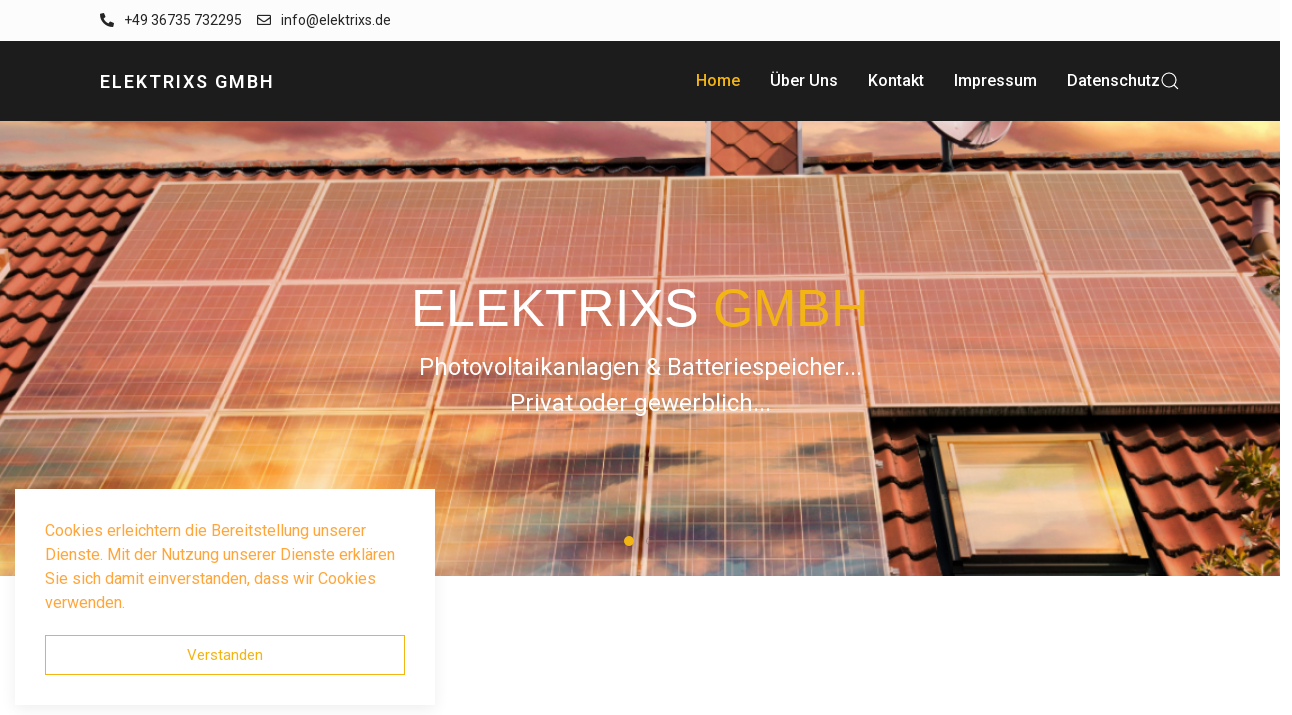

--- FILE ---
content_type: text/html; charset=utf-8
request_url: https://www.elektrixs.de/
body_size: 37519
content:

<!doctype html>
<html lang="en-gb" dir="ltr">
	<head>

		
		<meta name="viewport" content="width=device-width, initial-scale=1, shrink-to-fit=no">
		<meta charset="utf-8">
	<meta name="generator" content="Joomla! - Open Source Content Management">
	<title>Home</title>
	<link href="/images/Bilder/LogoX60.jpg" rel="shortcut icon" type="image/vnd.microsoft.icon">
<link href="/components/com_sppagebuilder/assets/css/animate.min.css" rel="stylesheet" />
	<link href="/components/com_sppagebuilder/assets/css/sppagebuilder.css" rel="stylesheet" />
	<link href="//fonts.googleapis.com/css?family=Roboto:100,100i,200,200i,300,300i,400,400i,500,500i,600,600i,700,700i,800,800i,900,900i&amp;subset=latin-ext&amp;display=swap" rel="stylesheet" media="none" onload="media=&quot;all&quot;" />
	<link href="//fonts.googleapis.com/css?family=Titillium Web:100,100i,200,200i,300,300i,400,400i,500,500i,600,600i,700,700i,800,800i,900,900i&amp;subset=latin&amp;display=swap" rel="stylesheet" media="none" onload="media=&quot;all&quot;" />
	<link href="//fonts.googleapis.com/css?family=Titillium Web:100,100i,200,200i,300,300i,400,400i,500,500i,600,600i,700,700i,800,800i,900,900i&amp;subset=latin-ext&amp;display=swap" rel="stylesheet" media="none" onload="media=&quot;all&quot;" />
	<link href="/templates/wt_interrio_pro/css/bootstrap.min.css" rel="stylesheet" />
	<link href="/plugins/system/helixultimate/assets/css/system-j4.min.css" rel="stylesheet" />
	<link href="/media/system/css/joomla-fontawesome.min.css?d4fbf96acedeb56330f4028f6f0b4401" rel="stylesheet" />
	<link href="/templates/wt_interrio_pro/css/uikit.min.css" rel="stylesheet" />
	<link href="/templates/wt_interrio_pro/css/flaticon.css" rel="stylesheet" />
	<link href="/templates/wt_interrio_pro/css/template.css" rel="stylesheet" />
	<link href="/templates/wt_interrio_pro/css/presets/preset1.css" rel="stylesheet" />
	<style>.sp-page-builder .page-content #section-id-1617816591671{padding-top:0px;padding-right:0px;padding-bottom:0px;padding-left:0px;margin-top:0px;margin-right:0px;margin-bottom:0px;margin-left:0px;}#column-id-1617816591670{box-shadow:0 0 0 0 #fff;}#sppb-addon-1668586892314 {margin-top:0px;margin-right:0px;margin-bottom:30px;margin-left:0px;}@media (min-width:768px) and (max-width:991px) {#sppb-addon-1668586892314 {margin-top:0px;margin-right:0px;margin-bottom:20px;margin-left:0px;}}@media (max-width:767px) {#sppb-addon-1668586892314 {margin-top:0px;margin-right:0px;margin-bottom:10px;margin-left:0px;}}#sppb-addon-1668586892314 .ui-title { font-family:Helvetica; }#sppb-addon-1668586892314 .ui-title {color:#ffffff;}#sppb-addon-1668586892314 .ui-content {color:#ffffff;}.sp-page-builder .page-content #section-id-1619111656434{padding-top:50px;padding-right:0px;padding-bottom:50px;padding-left:0px;margin-top:0px;margin-right:0px;margin-bottom:0px;margin-left:0px;}#column-id-1619111656432{box-shadow:0 0 0 0 #fff;}#sppb-addon-1619113405517 {box-shadow:0 0 0 0 #ffffff;margin-top:0px;margin-right:0px;margin-bottom:0px;margin-left:0px;}@media (min-width:768px) and (max-width:991px) {#sppb-addon-1619113405517 {margin-top:0px;margin-right:0px;margin-bottom:20px;margin-left:0px;}}@media (max-width:767px) {#sppb-addon-1619113405517 {margin-top:0px;margin-right:0px;margin-bottom:10px;margin-left:0px;}}#sppb-addon-1619113405517 .uk-heading-bullet::before { border-width:1px;}#sppb-addon-1619113405517 .uk-heading-line>::after { border-width:1px;}#sppb-addon-1619113405517 .uk-heading-line>::before { border-width:1px;}#sppb-addon-1619113405517 .uk-heading-divider { border-width:1px;}#sppb-addon-1619113405520 {box-shadow:0 0 0 0 #ffffff;margin-top:0px;margin-right:0px;margin-bottom:10px;margin-left:0px;}@media (min-width:768px) and (max-width:991px) {#sppb-addon-1619113405520 {margin-top:0px;margin-right:0px;margin-bottom:20px;margin-left:0px;}}@media (max-width:767px) {#sppb-addon-1619113405520 {margin-top:0px;margin-right:0px;margin-bottom:10px;margin-left:0px;}}#sppb-addon-1619115029742 {box-shadow:0 0 0 0 #ffffff;margin-top:0px;margin-right:0px;margin-bottom:30px;margin-left:0px;}@media (min-width:768px) and (max-width:991px) {#sppb-addon-1619115029742 {margin-top:0px;margin-right:0px;margin-bottom:20px;margin-left:0px;}}@media (max-width:767px) {#sppb-addon-1619115029742 {margin-top:0px;margin-right:0px;margin-bottom:10px;margin-left:0px;}}#sppb-addon-1619114362234 {box-shadow:0 0 0 0 #ffffff;margin-top:0px;margin-right:0px;margin-bottom:30px;margin-left:0px;}@media (min-width:768px) and (max-width:991px) {#sppb-addon-1619114362234 {margin-top:0px;margin-right:0px;margin-bottom:20px;margin-left:0px;}}@media (max-width:767px) {#sppb-addon-1619114362234 {margin-top:0px;margin-right:0px;margin-bottom:10px;margin-left:0px;}}#column-id-1619111656433{box-shadow:0 0 0 0 #fff;}#sppb-addon-1619197851425 {box-shadow:0 0 0 0 #ffffff;margin-top:0px;margin-right:0px;margin-bottom:30px;margin-left:0px;}@media (min-width:768px) and (max-width:991px) {#sppb-addon-1619197851425 {margin-top:0px;margin-right:0px;margin-bottom:20px;margin-left:0px;}}@media (max-width:767px) {#sppb-addon-1619197851425 {margin-top:0px;margin-right:0px;margin-bottom:10px;margin-left:0px;}}.sp-page-builder .page-content #section-id-1619113405548{padding-top:50px;padding-right:0px;padding-bottom:50px;padding-left:0px;margin-top:0px;margin-right:0px;margin-bottom:0px;margin-left:0px;background-image:url(/images/2022/11/16/slider2.jpg);background-repeat:no-repeat;background-size:cover;background-attachment:inherit;background-position:50% 50%;}.sp-page-builder .page-content #section-id-1619113405548 > .sppb-row-overlay {background-color:rgba(0,0,0,0.9)}#column-id-1619113405547{box-shadow:0 0 0 0 #fff;}#sppb-addon-1619156324053 {box-shadow:0 0 0 0 #ffffff;margin-top:0px;margin-right:0px;margin-bottom:30px;margin-left:0px;}@media (min-width:768px) and (max-width:991px) {#sppb-addon-1619156324053 {margin-top:0px;margin-right:0px;margin-bottom:20px;margin-left:0px;}}@media (max-width:767px) {#sppb-addon-1619156324053 {margin-top:0px;margin-right:0px;margin-bottom:10px;margin-left:0px;}}#sppb-addon-1619156324053 .ui-title {color:#ffffff;}#sppb-addon-1619156324053 .ui-content {color:#ffffff;}#sppb-addon-1619156324053 .tm-custom-icon span,#sppb-addon-1619156324053 .uk-icon-link {font-size:20px;}.sp-page-builder .page-content #section-id-1668624418477{padding-top:50px;padding-right:0px;padding-bottom:50px;padding-left:0px;margin-top:0px;margin-right:0px;margin-bottom:0px;margin-left:0px;}#column-id-1668624418479{box-shadow:0px 0px 0px 0px #fff;}#sppb-addon-1668624418480 {box-shadow:0 0 0 0 #ffffff;margin-top:0px;margin-right:0px;margin-bottom:30px;margin-left:0px;}@media (min-width:768px) and (max-width:991px) {#sppb-addon-1668624418480 {margin-top:0px;margin-right:0px;margin-bottom:20px;margin-left:0px;}}@media (max-width:767px) {#sppb-addon-1668624418480 {margin-top:0px;margin-right:0px;margin-bottom:10px;margin-left:0px;}}#column-id-1668624418481{box-shadow:0 0 0 0 #fff;}#sppb-addon-1668624418484 {box-shadow:0 0 0 0 #ffffff;margin-top:0px;margin-right:0px;margin-bottom:30px;margin-left:0px;}@media (min-width:768px) and (max-width:991px) {#sppb-addon-1668624418484 {margin-top:0px;margin-right:0px;margin-bottom:20px;margin-left:0px;}}@media (max-width:767px) {#sppb-addon-1668624418484 {margin-top:0px;margin-right:0px;margin-bottom:10px;margin-left:0px;}}#column-id-1668624418483{box-shadow:0px 0px 0px 0px #fff;}#sppb-addon-1668624418482 {box-shadow:0 0 0 0 #ffffff;margin-top:0px;margin-right:0px;margin-bottom:30px;margin-left:0px;}@media (min-width:768px) and (max-width:991px) {#sppb-addon-1668624418482 {margin-top:0px;margin-right:0px;margin-bottom:20px;margin-left:0px;}}@media (max-width:767px) {#sppb-addon-1668624418482 {margin-top:0px;margin-right:0px;margin-bottom:10px;margin-left:0px;}}.sp-page-builder .page-content #section-id-1619154262131{padding-top:50px;padding-right:0px;padding-bottom:50px;padding-left:0px;margin-top:0px;margin-right:0px;margin-bottom:0px;margin-left:0px;background-image:url(/images/2023/03/27/slide2.jpg);background-repeat:no-repeat;background-size:cover;background-attachment:inherit;background-position:50% 50%;}.sp-page-builder .page-content #section-id-1619154262131 > .sppb-row-overlay {background-color:rgba(35, 35, 40, 0.85)}#column-id-1619154262132{box-shadow:0 0 0 0 #fff;}#sppb-addon-1619154262133 {box-shadow:0 0 0 0 #ffffff;margin-top:0px;margin-right:0px;margin-bottom:30px;margin-left:0px;}@media (min-width:768px) and (max-width:991px) {#sppb-addon-1619154262133 {margin-top:0px;margin-right:0px;margin-bottom:20px;margin-left:0px;}}@media (max-width:767px) {#sppb-addon-1619154262133 {margin-top:0px;margin-right:0px;margin-bottom:10px;margin-left:0px;}}#sppb-addon-1619154262133 .ui-review .voted { color:#fba311; }#sppb-addon-1619154262134 {box-shadow:0 0 0 0 #ffffff;margin-top:0px;margin-right:0px;margin-bottom:30px;margin-left:0px;}@media (min-width:768px) and (max-width:991px) {#sppb-addon-1619154262134 {margin-top:0px;margin-right:0px;margin-bottom:20px;margin-left:0px;}}@media (max-width:767px) {#sppb-addon-1619154262134 {margin-top:0px;margin-right:0px;margin-bottom:10px;margin-left:0px;}}#sppb-addon-1619154262134 .uk-icon-link {font-size:45px}#sppb-addon-1619154262134 .ui-counter-number {font-size:28px}#sppb-addon-1619154262134 .ui-title {font-size:16px}#sppb-addon-1619154262134 .extra-text {font-size:28px}#sppb-addon-1619154262134 .ui-counter-number, #sppb-addon-1619154262134 .extra-text {color:#ffffff;}#sppb-addon-1619154262134 .ui-title {color:#ffffff;}#sppb-addon-1619154262134 .ui-counter-number, #sppb-addon-1619154262134 .extra-text {display:inline}.sp-page-builder .page-content #section-id-1619111656535{padding-top:50px;padding-right:0px;padding-bottom:50px;padding-left:0px;margin-top:0px;margin-right:0px;margin-bottom:0px;margin-left:0px;background-color:#f5f5f5;}#column-id-1619111656533{box-shadow:0 0 0 0 #fff;}#sppb-addon-1619111656564 {box-shadow:0 0 0 0 #ffffff;margin-top:0px;margin-right:0px;margin-bottom:0px;margin-left:0px;}@media (min-width:768px) and (max-width:991px) {#sppb-addon-1619111656564 {margin-top:0px;margin-right:0px;margin-bottom:20px;margin-left:0px;}}@media (max-width:767px) {#sppb-addon-1619111656564 {margin-top:0px;margin-right:0px;margin-bottom:10px;margin-left:0px;}}#sppb-addon-1619111656564 .uk-heading-bullet::before { border-width:1px;}#sppb-addon-1619111656564 .uk-heading-line>::after { border-width:1px;}#sppb-addon-1619111656564 .uk-heading-line>::before { border-width:1px;}#sppb-addon-1619111656564 .uk-heading-divider { border-width:1px;}#sppb-addon-1619111656561 {box-shadow:0 0 0 0 #ffffff;margin-top:0px;margin-right:0px;margin-bottom:10px;margin-left:0px;}@media (min-width:768px) and (max-width:991px) {#sppb-addon-1619111656561 {margin-top:0px;margin-right:0px;margin-bottom:20px;margin-left:0px;}}@media (max-width:767px) {#sppb-addon-1619111656561 {margin-top:0px;margin-right:0px;margin-bottom:10px;margin-left:0px;}}#sppb-addon-1619111656563 {box-shadow:0 0 0 0 #ffffff;margin-top:0px;margin-right:0px;margin-bottom:30px;margin-left:0px;}@media (min-width:768px) and (max-width:991px) {#sppb-addon-1619111656563 {margin-top:0px;margin-right:0px;margin-bottom:20px;margin-left:0px;}}@media (max-width:767px) {#sppb-addon-1619111656563 {margin-top:0px;margin-right:0px;margin-bottom:10px;margin-left:0px;}}#column-id-1619112965738{box-shadow:0 0 0 0 #fff;}#sppb-addon-1619112965732 {box-shadow:0 0 0 0 #ffffff;margin-top:0px;margin-right:0px;margin-bottom:10px;margin-left:0px;}@media (min-width:768px) and (max-width:991px) {#sppb-addon-1619112965732 {margin-top:0px;margin-right:0px;margin-bottom:20px;margin-left:0px;}}@media (max-width:767px) {#sppb-addon-1619112965732 {margin-top:0px;margin-right:0px;margin-bottom:10px;margin-left:0px;}}#sppb-addon-1619112965732 .uk-heading-bullet::before { border-width:1px;}#sppb-addon-1619112965732 .uk-heading-line>::after { border-width:1px;}#sppb-addon-1619112965732 .uk-heading-line>::before { border-width:1px;}#sppb-addon-1619112965732 .uk-heading-divider { border-width:1px;}#sppb-addon-1619112965735 {box-shadow:0 0 0 0 #ffffff;margin-top:0px;margin-right:0px;margin-bottom:30px;margin-left:0px;}@media (min-width:768px) and (max-width:991px) {#sppb-addon-1619112965735 {margin-top:0px;margin-right:0px;margin-bottom:20px;margin-left:0px;}}@media (max-width:767px) {#sppb-addon-1619112965735 {margin-top:0px;margin-right:0px;margin-bottom:10px;margin-left:0px;}}#sppb-addon-1619112965735 .uk-divider-small::after { border-top-width:2px;}#sppb-addon-1619112965738 {box-shadow:0 0 0 0 #ffffff;margin-top:0px;margin-right:0px;margin-bottom:30px;margin-left:0px;}@media (min-width:768px) and (max-width:991px) {#sppb-addon-1619112965738 {margin-top:0px;margin-right:0px;margin-bottom:20px;margin-left:0px;}}@media (max-width:767px) {#sppb-addon-1619112965738 {margin-top:0px;margin-right:0px;margin-bottom:10px;margin-left:0px;}}#sppb-addon-1619112965738 .uk-icon-link {color:#f2b514;}#sppb-addon-1619112965738 .tm-custom-icon span,#sppb-addon-1619112965738 .uk-icon-link {font-size:22px;}</style>
	<style>body{font-family: 'Roboto', sans-serif;font-size: 16px;text-decoration: none;}
</style>
	<style>h1{font-family: 'Titillium Web', sans-serif;text-decoration: none;}
</style>
	<style>h2{font-family: 'Titillium Web', sans-serif;text-decoration: none;}
</style>
	<style>h3{font-family: 'Titillium Web', sans-serif;text-decoration: none;}
</style>
	<style>h4{font-family: 'Titillium Web', sans-serif;text-decoration: none;}
</style>
	<style>h5{font-family: 'Titillium Web', sans-serif;text-decoration: none;}
</style>
	<style>h6{font-family: 'Titillium Web', sans-serif;text-decoration: none;}
</style>
	<style>#sp-footer{ padding:20px 0; }</style>
<script type="application/json" class="joomla-script-options new">{"data":{"breakpoints":{"tablet":991,"mobile":480},"header":{"stickyOffset":"100"}},"system.paths":{"root":"","rootFull":"https:\/\/www.elektrixs.de\/","base":"","baseFull":"https:\/\/www.elektrixs.de\/"},"csrf.token":"0870d8d4f30e7b927c2bf77bd3ece268"}</script>
	<script src="/media/system/js/core.min.js?3b2c7481f479d57ca6a59403341a2e378a288779"></script>
	<script src="/media/system/js/showon-es5.min.js?4773265a19291954f19755d6f2ade3ca7ed9022f" defer nomodule></script>
	<script src="/media/vendor/bootstrap/js/bootstrap-es5.min.js?5.1.3" nomodule defer></script>
	<script src="/media/vendor/jquery/js/jquery.min.js?3.6.0"></script>
	<script src="/media/legacy/js/jquery-noconflict.min.js?04499b98c0305b16b373dff09fe79d1290976288"></script>
	<script src="/media/vendor/bootstrap/js/alert.min.js?5.1.3" type="module"></script>
	<script src="/media/vendor/bootstrap/js/button.min.js?5.1.3" type="module"></script>
	<script src="/media/vendor/bootstrap/js/carousel.min.js?5.1.3" type="module"></script>
	<script src="/media/vendor/bootstrap/js/collapse.min.js?5.1.3" type="module"></script>
	<script src="/media/vendor/bootstrap/js/dropdown.min.js?5.1.3" type="module"></script>
	<script src="/media/vendor/bootstrap/js/modal.min.js?5.1.3" type="module"></script>
	<script src="/media/vendor/bootstrap/js/offcanvas.min.js?5.1.3" type="module"></script>
	<script src="/media/vendor/bootstrap/js/popover.min.js?5.1.3" type="module"></script>
	<script src="/media/vendor/bootstrap/js/scrollspy.min.js?5.1.3" type="module"></script>
	<script src="/media/vendor/bootstrap/js/tab.min.js?5.1.3" type="module"></script>
	<script src="/media/vendor/bootstrap/js/toast.min.js?5.1.3" type="module"></script>
	<script src="/media/system/js/showon.min.js?bfc733e48a923aaffb3d959cd04f176bad7d7d52" type="module"></script>
	<script src="/components/com_sppagebuilder/assets/js/sppagebuilder.js?4049a7f8a0753d253931e43d3f0d73f4" defer></script>
	<script src="/plugins/sppagebuilder/extra/assets/js/jquery.appear.js"></script>
	<script src="/plugins/sppagebuilder/extra/addons/uigridcounter/assets/js/jquery.countTo.js"></script>
	<script src="/templates/wt_interrio_pro/js/uikit.min.js"></script>
	<script src="/templates/wt_interrio_pro/js/main.js"></script>
	<script>
		jQuery(function($){function CounterNumberChanger () {var timer = $('#sppb-addon-1619154262134 .ui-counter-number');if(timer.length) {timer.appear(function () {timer.countTo();})}}CounterNumberChanger();})
</script>
	<script>template="wt_interrio_pro";</script>
	<meta property="og:title" content="Home" />
	<meta property="og:type" content="website" />
	<meta property="og:url" content="https://www.elektrixs.de/" />
	<meta property="og:site_name" content="elektriXs GmbH" />
	<meta name="twitter:card" content="summary" />
	<meta name="twitter:site" content="elektriXs GmbH" />
 
</head>

<body class="site helix-ultimate hu com_sppagebuilder com-sppagebuilder view-page layout-default task-none itemid-437 en-gb ltr layout-fluid offcanvas-init offcanvs-position-right">  

        
        
                    <div class="body-wrapper">
        
        
         
        
                            
<div class="uk-notification uk-notification-bottom-left"><div class="uk-notification-message uk-notification-message-warning uk-panel"><div>Cookies erleichtern die Bereitstellung unserer Dienste. Mit der Nutzung unserer Dienste erklären Sie sich damit einverstanden, dass wir Cookies verwenden.</div><p class="uk-margin"><button type="button" class="js-accept uk-button uk-button-default uk-width-1-1" data-uk-toggle="target: !.uk-notification; animation: uk-animation-fade">Verstanden</button></p></div></div>
	<div class="tm-header-mobile uk-hidden@m"><div uk-sticky="cls-active: uk-navbar-sticky; sel-target: .uk-navbar-container"><div class="uk-navbar-container"><div class="container"><nav class="uk-navbar" uk-navbar><div class="uk-navbar-left"><a aria-label="Menu" title="Menu" class="uk-navbar-toggle uk-navbar-toggle-animate" href="#" uk-toggle="target: #tm-mobile;"><div uk-navbar-toggle-icon></div></a></div><div class="uk-navbar-center"><a class="uk-navbar-item uk-logo" href="/">elektriXs GmbH</a></div></div></nav></div></div><div id="tm-mobile" class="uk-offcanvas" uk-offcanvas="mode:push; flip: true; overlay: true"><div class="uk-offcanvas-bar uk-text-center uk-flex"><button class="uk-offcanvas-close" type="button" uk-close></button><div class="uk-margin-auto-vertical uk-width-1-1"><div class="uk-child-width-1-1 uk-grid" uk-grid><div>
<ul class="uk-nav uk-nav uk-nav-primary uk-nav-center uk-nav-accordion" uk-nav="targets: > .js-accordion">

<li class="item-437 uk-active"><a href="/index.php" >Home</a></li><li class="item-1298"><a href="/index.php/ueberuns" >Über Uns</a></li><li class="item-1310"><a href="/index.php/kontakt" >Kontakt</a></li><li class="item-1311"><a href="/index.php/impressum" >Impressum</a></li><li class="item-1312"><a href="/index.php/datenschutz" >Datenschutz</a></li></ul></div></div></div></div></div></div>
  <div class="tm-toolbar tm-toolbar-default uk-visible@m"><div class="uk-flex uk-flex-middle container"><div class="toolbar-left"><div class="uk-grid-medium uk-child-width-auto uk-flex-middle uk-grid" uk-grid="margin: uk-margin-small-top"><div><div class="tm-contact-info uk-grid-small uk-flex-middle uk-grid" uk-grid><div class="sp-contact-phone"><a class="uk-link-reset" href="tel:+4936735732295"><span class="uk-margin-small-right fas fa-phone-alt" aria-hidden="true"></span>+49 36735 732295</a></div><div class="sp-contact-email"><a class="uk-link-reset" href="mailto:info@elektrixs.de"><span class="uk-margin-small-right far fa-envelope" aria-hidden="true"></span>info@elektrixs.de</a></div></div></div></div></div></div></div>

<div class="tm-header uk-visible@m header-style-3" uk-header>


	<div uk-sticky="sel-target: .uk-navbar-container; cls-active: uk-navbar-sticky; media: @m">

<div class="uk-navbar-container">

<div class="container">
<nav class="uk-navbar" uk-navbar>

<div class="uk-navbar-left">
<a class="uk-navbar-item uk-logo" href="/">elektriXs GmbH</a></div>

<div class="uk-navbar-right">

  <div class="sp-megamenu-wrapper"><ul class="sp-megamenu-parent menu-animation-none uk-navbar-nav"><li class="sp-menu-item current-item active"><a aria-current="page"  href="/index.php"  >Home</a></li><li class="sp-menu-item"><a   href="/index.php/ueberuns"  >Über Uns</a></li><li class="sp-menu-item"><a   href="/index.php/kontakt"  >Kontakt</a></li><li class="sp-menu-item"><a   href="/index.php/impressum"  >Impressum</a></li><li class="sp-menu-item"><a   href="/index.php/datenschutz"  >Datenschutz</a></li></ul></div>



	<div class="uk-navbar-item">
		<a class="uk-search-toggle" href="#search-header-modal-437" uk-search-icon uk-toggle></a><div id="search-header-modal-437" class="uk-modal-full" uk-modal><div class="uk-modal-dialog uk-flex uk-flex-center uk-flex-middle" uk-height-viewport><button class="uk-modal-close-full uk-close-large" type="button" uk-close></button><div class="uk-search uk-search-large"><form id="searchForm" class="uk-search uk-search-large" action="/index.php/component/finder/search?Itemid=437" method="get" role="search"><span uk-search-icon></span><input type="text" name="q" id="q" class="uk-search-input uk-text-center" value="" placeholder="Search" autofocus><input type="hidden" name="Itemid" value="437"></form></div></div></div>	</div>



</div>

</nav>
</div>

</div>

	</div>

</div>                        
            
<section id="sp-page-title" >

				
	
<div class="row">
	<div id="sp-title" class="col-lg-12 "><div class="sp-column "></div></div></div>
				
</section>
<section id="sp-main-body" >

				
	
<div class="row">
	
<main id="sp-component" class="col-lg-12 ">
	<div class="sp-column ">
		<div id="system-message-container">
    </div>

		
		
<div id="sp-page-builder" class="sp-page-builder  page-1">

	
	<div class="page-content">
				<div id="section-id-1617816591671" class="sppb-section " ><div class="sppb-container-inner"><div class="sppb-row"><div class="sppb-col-md-12"><div id="column-id-1617816591670" class="sppb-column" ><div class="sppb-column-addons"><div id="sppb-addon-1668586892314" class="clearfix" ><div class="tm-slideshow-wrapper uk-text-center"><div class="tm-slideshow" uk-slideshow="minHeight: 400; autoplay: 1; autoplayInterval: 10000"><div class="uk-position-relative uk-visible-toggle" tabindex="-1"><ul class="uk-slideshow-items" uk-height-viewport="offset-top: true; minHeight: 400;offset-bottom: 20"><li class="el-item item-0"><div class="uk-position-cover uk-animation-kenburns uk-animation-reverse uk-transform-origin-center-center"><img class="ui-image" src="/images/2023/03/27/slide1.jpg" alt="elektriXs GmbH" uk-cover></div><div class="uk-position-cover uk-flex uk-flex-center uk-flex-middle uk-padding"><div class="uk-panel uk-width-2xlarge uk-margin-remove-first-child"><h3 class="ui-title uk-margin-remove-bottom uk-heading-small uk-text-uppercase uk-margin-top">elektriXs <span class="uk-text-primary">GmbH</span></h3><div class="ui-content uk-panel uk-text-lead uk-margin-small-top">Photovoltaikanlagen &amp; Batteriespeicher...<br />Privat oder gewerblich...</div></div></div></li><li class="el-item item-1"><div class="uk-position-cover uk-animation-kenburns uk-animation-reverse uk-transform-origin-center-center"><img class="ui-image" src="/images/2023/03/27/slide2.jpg" alt="elektriXs GmbH" uk-cover></div><div class="uk-position-cover uk-flex uk-flex-center uk-flex-middle uk-padding"><div class="uk-panel uk-width-2xlarge uk-margin-remove-first-child"><h3 class="ui-title uk-margin-remove-bottom uk-heading-small uk-text-uppercase uk-margin-top">elektriXs <span class="uk-text-primary">GmbH</span></h3><div class="ui-content uk-panel uk-text-lead uk-margin-small-top">Photovoltaikanlagen &amp; Batteriespeicher...<br />Privat oder gewerblich...</div></div></div></li></ul><div class="uk-hidden-hover uk-hidden-touch uk-visible@s"><a class="ui-slidenav  uk-position-medium uk-position-center-left" href="#" uk-slidenav-previous uk-slideshow-item="previous"></a><a class="ui-slidenav  uk-position-medium uk-position-center-right" href="#" uk-slidenav-next uk-slideshow-item="next"></a></div> <div class="ui-nav-control uk-position-medium uk-position-bottom-center uk-visible@s"> <ul class="uk-slideshow-nav uk-dotnav uk-flex-center"></ul></div> </div></div></div></div></div></div></div></div></div></div><section id="section-id-1619111656434" class="sppb-section " ><div class="sppb-row-container"><div class="sppb-row"><div class="sppb-col-md-6"><div id="column-id-1619111656432" class="sppb-column" ><div class="sppb-column-addons"><div id="sppb-addon-1619113405517" class="clearfix" ><h1 class="tm-title uk-h4 uk-text-uppercase uk-text-emphasis uk-text-bold uk-margin-remove-vertical">Willkommen auf <span class="uk-text-primary">elektriXs GmbH</span></h1></div><div id="sppb-addon-1619113405520" class="clearfix" ><div class="tm-html uk-margin-small"><div class="sppb-addon-content"><div class="sec-title"><span class="decor"></span></div></div></div></div><div id="sppb-addon-1619115029742" class="clearfix" ><div class="ui-text"><div class="tm-content uk-text-lead">Ihr starker Partner aus Ihrer Region Landkreis Saalfeld Rudolstadt und Saale Orla Kreis</div></div></div><div id="sppb-addon-1619114362234" class="clearfix" ><div class="ui-text"><div class="tm-content">Photovoltaikanlagen &amp; Batteriespeicher, Elektroinstallation, Wartung &amp; Reparaturarbeiten im Privat- &amp; Gewerbebereich</div></div></div></div></div></div><div class="sppb-col-md-6"><div id="column-id-1619111656433" class="sppb-column" ><div class="sppb-column-addons"><div id="sppb-addon-1619197851425" class="clearfix" ><div class="tm-html welcome-area"><div class="sppb-addon-content"><div class="gallery">
<div class="uk-child-width-1-1 uk-child-width-1-2@m" uk-grid>
<div>
<div class="video-gallery"><img src="/images/Bilder/MyHomesmall1.jpg" alt="Awesome Video Gallery">
<div class="overlay-gallery">
<div class="icon-holder"></div>
</div>
</div>
</div>
<div>
<div class="gallery-bg-img"><img src="/images/Bilder/Kabelbild.jpg" alt="Awesome Image"></div>
</div>
</div>
</div></div></div></div></div></div></div></div></div></section><section id="section-id-1619113405548" class="sppb-section " ><div class="sppb-row-overlay"></div><div class="sppb-row-container"><div class="sppb-row"><div class="sppb-col-md-12"><div id="column-id-1619113405547" class="sppb-column" ><div class="sppb-column-addons"><div id="sppb-addon-1619156324053" class="clearfix" ><div class="ui-callout" uk-scrollspy="cls: uk-animation-slide-bottom-small;"><div uk-grid="" class="js-1619156324053 uk-grid-match  uk-child-width-1-1 uk-child-width-1-3@m"><div class="ui-item"><div class="uk-panel uk-margin-remove-first-child"><a href="#"><div class="uk-inline-clip uk-transition-toggle uk-box-shadow-hover-small"><img class="ui-img uk-transition-scale-up uk-transition-opaque" src="/images/2022/11/16/deckenbeleuchtung2.jpg" alt="Gebäude <span class=uk-text-primary>Installation</span>"></div></a><h3 class="ui-title uk-margin-remove-bottom uk-h4 uk-margin-top">Gebäude <span class="uk-text-primary">Installation</span></h3><div class="ui-content uk-panel uk-margin-small-top">Photovoltaikanlagen &amp; Batteriespeicher<br />Beleuchtung<br />T&uuml;rsprechanlagen<br />Sat-Anlagen<br />Ladestation f&uuml;r E Autos</div></div></div><div class="ui-item"><div class="uk-panel uk-margin-remove-first-child"><a href="#"><div class="uk-inline-clip uk-transition-toggle uk-box-shadow-hover-small"><img class="ui-img uk-transition-scale-up uk-transition-opaque" src="/images/2022/11/16/smarthome2.jpg" alt="Gebäude <span class=uk-text-primary>Automation</span>"></div></a><h3 class="ui-title uk-margin-remove-bottom uk-h4 uk-margin-top">Gebäude <span class="uk-text-primary">Automation</span></h3><div class="ui-content uk-panel uk-margin-small-top">SMART HOME<br />Heizung und Klima<br />Sicherheit und &Uuml;berwachung<br />Rolll&auml;den und Markisen<br />Lichtsteuerung, uvm...</div></div></div><div class="ui-item"><div class="uk-panel uk-margin-remove-first-child"><a href="#"><div class="uk-inline-clip uk-transition-toggle uk-box-shadow-hover-small"><img class="ui-img uk-transition-scale-up uk-transition-opaque" src="/images/2022/11/16/elektroinstall2.jpg" alt="Elektro <span class=uk-text-primary>Prüfung</span>"></div></a><h3 class="ui-title uk-margin-remove-bottom uk-h4 uk-margin-top">Elektro <span class="uk-text-primary">Prüfung</span></h3><div class="ui-content uk-panel uk-margin-small-top"><p>ortsfester Elektroanlagen<br />ortver&auml;nderliche Ger&auml;te nach DGUV V3</p>
<p>&nbsp;</p></div></div></div></div></div></div></div></div></div></div></div></section><section id="section-id-1668624418477" class="sppb-section  working-area" ><div class="sppb-row-container"><div class="sppb-row"><div class="sppb-col-md-4"><div id="column-id-1668624418479" class="sppb-column" ><div class="sppb-column-addons"><div id="sppb-addon-1668624418480" class="clearfix" ><div class="tm-html"><div class="sppb-addon-content"><div class="single-working-item">
<div class="icon-box">
<div class="icon"><span class="flaticon-technology"></span></div>
<div class="count">
<h3>1</h3>
</div>
</div>
<div class="text-box text-center">
<h4>036735-732295</h4>
<p></p>
</div>
</div></div></div></div></div></div></div><div class="sppb-col-md-4"><div id="column-id-1668624418481" class="sppb-column" ><div class="sppb-column-addons"><div id="sppb-addon-1668624418484" class="clearfix" ><div class="tm-html"><div class="sppb-addon-content"><div class="single-working-item">
<div class="icon-box">
<div class="icon"><span class="flaticon-drawing"></span></div>
<div class="count">
<h3>3</h3>
</div>
</div>
<div class="text-box text-center">
<h4>Marktgölitz 34<p>07330 Probstzella</h4>
<p></p>
</div>
</div></div></div></div></div></div></div><div class="sppb-col-md-4"><div id="column-id-1668624418483" class="sppb-column" ><div class="sppb-column-addons"><div id="sppb-addon-1668624418482" class="clearfix" ><div class="tm-html"><div class="sppb-addon-content"><div class="single-working-item">
<div class="icon-box">
<div class="icon"><span class="flaticon-interface"></span></div>
<div class="count">
<h3>2</h3>
</div>
</div>
<div class="text-box text-center">
<h4>info@elektrixs.de</h4>
<p></p>
</div>
</div></div></div></div></div></div></div></div></div></section><section id="section-id-1619154262131" class="sppb-section " ><div class="sppb-row-overlay"></div><div class="sppb-row-container"><div class="sppb-row"><div class="sppb-col-md-12"><div id="column-id-1619154262132" class="sppb-column" ><div class="sppb-column-addons"><div id="sppb-addon-1619154262133" class="clearfix" ><div class="uk-slider" uk-slider=""><div class="ui-slider-wrapper"><div class="uk-position-relative uk-visible-toggle" tabindex="-1"><ul class="uk-slider-items uk-grid"></ul><div class="uk-hidden-hover uk-hidden-touch uk-visible@s"><a class="ui-slidenav  uk-position-medium uk-position-center-left" href="#" uk-slidenav-previous uk-slider-item="previous"></a><a class="ui-slidenav  uk-position-medium uk-position-center-right" href="#" uk-slidenav-next uk-slider-item="next"></a></div> </div></div><div class="uk-light"><ul class="uk-slider-nav uk-dotnav uk-margin-top uk-flex-center uk-visible@s"></ul></div></div></div><div id="sppb-addon-1619154262134" class="clearfix" ><div class="ui-grid-counter uk-child-width-1-1 uk-child-width-1-2@s uk-child-width-1-4@m uk-flex-center uk-flex-middle custom-counter" uk-scrollspy="cls: uk-animation-slide-bottom-small;" uk-grid><div><div class="ui-item"><div class="uk-child-width-expand uk-grid-column-small" uk-grid><div class="uk-width-1-4@m"><div class="tm-custom-icon"><span class="uk-icon-link flaticon-construction"></span></div></div><div class="uk-margin-remove-first-child"><div class="uk-margin-top"><h3 class="uk-margin-remove-bottom ui-counter-number" data-refresh-interval="50" data-speed="8000" data-from="0" data-to="13" data-refresh-interval="50"></h3><h3 class="extra-text">+</h3></div><div class="ui-title uk-margin-remove-bottom uk-custom uk-text-uppercase uk-margin-small-top">Years Experience</div></div></div></div></div><div><div class="ui-item"><div class="uk-child-width-expand uk-grid-column-small" uk-grid><div class="uk-width-1-4@m"><div class="tm-custom-icon"><span class="uk-icon-link flaticon-building"></span></div></div><div class="uk-margin-remove-first-child"><div class="uk-margin-top"><h3 class="uk-margin-remove-bottom ui-counter-number" data-refresh-interval="50" data-speed="8000" data-from="0" data-to="150" data-refresh-interval="50"></h3><h3 class="extra-text">+</h3></div><div class="ui-title uk-margin-remove-bottom uk-custom uk-text-uppercase uk-margin-small-top">Completed Projects</div></div></div></div></div><div><div class="ui-item"><div class="uk-child-width-expand uk-grid-column-small" uk-grid><div class="uk-width-1-4@m"><div class="tm-custom-icon"><span class="uk-icon-link flaticon-interface"></span></div></div><div class="uk-margin-remove-first-child"><div class="uk-margin-top"><h3 class="uk-margin-remove-bottom ui-counter-number" data-refresh-interval="50" data-speed="8000" data-from="0" data-to="120" data-refresh-interval="50"></h3><h3 class="extra-text">+</h3></div><div class="ui-title uk-margin-remove-bottom uk-custom uk-text-uppercase uk-margin-small-top">Happy Customers</div></div></div></div></div></div></div></div></div></div></div></div></section><section id="section-id-1619111656535" class="sppb-section " ><div class="sppb-row-container"><div class="sppb-row"><div class="sppb-col-md-6"><div id="column-id-1619111656533" class="sppb-column" ><div class="sppb-column-addons"><div id="sppb-addon-1619111656564" class="clearfix" ><h1 class="tm-title uk-h4 uk-text-uppercase uk-text-emphasis uk-text-bold uk-margin-remove-vertical">Hinterlassen Sie eine Nachricht</h1></div><div id="sppb-addon-1619111656561" class="clearfix" ><div class="tm-html uk-margin-small"><div class="sppb-addon-content"><div class="sec-title"><span class="decor"></span></div></div></div></div><div id="sppb-addon-1619111656563" class="clearfix" ><div class="ui-text uk-width-2xlarge"><div class="tm-content uk-text-lead">Schreiben Sie uns gern eine e-mail mit Ihrer Anfrage. Wir melden uns zeitnah zur&uuml;ck.</div></div></div></div></div></div><div class="sppb-col-md-6"><div id="column-id-1619112965738" class="sppb-column" ><div class="sppb-column-addons"><div id="sppb-addon-1619112965732" class="clearfix" ><h1 class="tm-title uk-h4 uk-text-emphasis uk-margin-small">Kontaktdaten</h1></div><div id="sppb-addon-1619112965735" class="clearfix" ><hr class="uk-divider-small"></div><div id="sppb-addon-1619112965738" class="clearfix" ><div class="ui-callout" uk-scrollspy="cls: uk-animation-slide-right-small;"><div uk-grid="" class="js-1619112965738 uk-grid-match  uk-child-width-1-1 uk-child-width-1-1@m uk-grid-divider uk-grid-row-small"><div class="ui-item"><div class="uk-panel uk-margin-remove-first-child"><div class="uk-child-width-expand uk-flex-middle" uk-grid><div class="uk-width-1-5"><div class="tm-custom-icon"><span class="uk-icon-link flaticon-building"></span></div></div><div class="uk-margin-remove-first-child"><h3 class="ui-title uk-margin-remove-bottom uk-h5 uk-margin-top">Marktgölitz 34, 07330 Probstzella</h3></div></div></div></div><div class="ui-item"><div class="uk-panel uk-margin-remove-first-child"><div class="uk-child-width-expand uk-flex-middle" uk-grid><div class="uk-width-1-5"><div class="tm-custom-icon"><span class="uk-icon-link flaticon-technology"></span></div></div><div class="uk-margin-remove-first-child"><h3 class="ui-title uk-margin-remove-bottom uk-h5 uk-margin-top">+49 36735 732295</h3></div></div></div></div><div class="ui-item"><div class="uk-panel uk-margin-remove-first-child"><div class="uk-child-width-expand uk-flex-middle" uk-grid><div class="uk-width-1-5"><div class="tm-custom-icon"><span class="uk-icon-link flaticon-new-email-outline"></span></div></div><div class="uk-margin-remove-first-child"><h3 class="ui-title uk-margin-remove-bottom uk-h5 uk-margin-top">info@elektrixs.de</h3></div></div></div></div><div class="ui-item"><div class="uk-panel uk-margin-remove-first-child"><div class="uk-child-width-expand uk-flex-middle" uk-grid><div class="uk-width-1-5"><div class="tm-custom-icon"><span class="uk-icon-link flaticon-clock"></span></div></div><div class="uk-margin-remove-first-child"><h3 class="ui-title uk-margin-remove-bottom uk-h5 uk-margin-top">Mo - Fr: 09.00 bis 18.00 Uhr, Sa 09.00 bis 12.00 Uhr Sonntag geschlossen</h3></div></div></div></div></div></div></div></div></div></div></div></div></section>			</div>
</div>


			</div>
</main>
</div>
				
</section>
<footer id="sp-footer" >

						<div class="container">
				<div class="container-inner">
			
	
<div class="row">
	<div id="sp-footer1" class="col-lg-6 "><div class="sp-column "><span class="sp-copyright">© 2026 elektriXs GmbH.</span></div></div><div id="sp-footer2" class="col-lg-6 "><div class="sp-column "><div class="uk-panel "><div class="uk-panel">
<div class="uk-margin-remove-last-child custom"  >
	<ul class="uk-margin-remove-bottom uk-subnav uk-flex-right@m">
<li class="tm-item"><a class="tm-link" href="/index.php/kontakt">Kontakt</a></li>
<li class="tm-item"><a class="tm-link" href="/index.php/impressum">Impressum</a></li>
<li class="tm-item"><a href="/index.php/datenschutz">Datenschutz</a></li>
</ul></div>
</div></div></div></div></div>
							</div>
			</div>
			
</footer>
            
    </div>

    
    

        
            <a href="#" class="back__top uk-icon-button" aria-label="Scroll Up" uk-totop uk-scroll></a>
    
        
</body>

</html>

--- FILE ---
content_type: text/css
request_url: https://www.elektrixs.de/templates/wt_interrio_pro/css/template.css
body_size: 60058
content:
@charset "UTF-8";
:root{--header_height: $header_height}html{overflow-y:scroll}body{text-rendering:auto;-webkit-font-smoothing:antialiased;-moz-osx-font-smoothing:grayscale;overflow:hidden}body.helix-ultimate-preloader{overflow:hidden}body.helix-ultimate-preloader:before{content:" ";position:fixed;top:0;left:0;width:100%;height:100%;z-index:99998;background:rgba(255, 255, 255, 0.9)}body.helix-ultimate-preloader:after{content:"";font-family:"FontAwesome";font-size:36px;position:fixed;top:50%;left:50%;margin-top:-24px;margin-left:-24px;width:48px;height:48px;line-break:48px;text-align:center;color:#007bff;-webkit-animation:fa-spin 2s infinite linear;animation:fa-spin 2s infinite linear;z-index:99999}.btn:focus{box-shadow:none !important}.tm-page,.body-wrapper{position:relative}.row{--bs-gutter-x: 1.5rem}.container{padding-left:15px;padding-right:15px}.element-invisible{position:absolute;padding:0;margin:0;border:0;height:1px;width:1px;overflow:hidden}.hide-label{border:0;clip:rect(1px 1px 1px 1px);clip:rect(1px, 1px, 1px, 1px);height:1px;margin:-1px;overflow:hidden;padding:0;position:absolute;width:1px}.tm-toolbar{padding-top:10px;padding-bottom:10px;font-size:14px;position:relative}.tm-toolbar .uk-subnav>*>:first-child{text-transform:none}#tm-navbar .uk-nav-center .uk-nav-parent-icon>.uk-parent>a::after,#tm-mobile .uk-nav-center .uk-nav-parent-icon>.uk-parent>a::after{position:absolute}.tm-cookie-bar{z-index:9}.tm-cookie-bar.uk-section-xsmall{padding:15px 0}.tm-header .uk-navbar-primary .uk-navbar-nav>li>a{font-size:24px}.tm-social>li>a>span{font-size:16px}.tm-header,.tm-header-mobile{position:relative}.tm-headerbar-top{padding:20px 0}.tm-headerbar-bottom{padding:20px 0}.tm-headerbar-stacked{margin-top:20px}.tm-header-overlay{position:absolute;z-index:980;left:0;right:0}.tm-header-transparent .tm-headerbar-top,.tm-header-transparent .tm-headerbar-bottom{background:transparent}.tm-header-transparent .tm-headerbar-top{border-bottom-color:transparent}.navbar .brand,.uk-logo{font-size:18px;font-weight:600;text-transform:uppercase;letter-spacing:2px}.uk-navbar-item,.uk-navbar-nav>li>a,.uk-navbar-toggle{min-height:80px}.uk-nav-header:not(:first-child){margin-top:15px}.tm-header-mobile-slide{z-index:1020}#sp-title{min-height:0}#sp-main-body{padding:50px 0}.com-sppagebuilder #sp-main-body,.com-quix #sp-main-body{padding:0}#sp-left .sp-column>.uk-panel,#sp-right .sp-column>.uk-panel{margin-bottom:30px}#sp-left .uk-panel:first-child,#sp-right .uk-panel:first-child{margin-top:0}#sp-left .uk-panel .uk-search-default,#sp-right .uk-panel .uk-search-default{width:100%}#sp-left .uk-panel .categories-module ul,#sp-right .uk-panel .categories-module ul{margin:0 10px}#sp-left .uk-panel ul,#sp-right .uk-panel ul{padding:0;list-style:none}.login img{display:inline-block;margin:20px 0}.login .checkbox input[type="checkbox"]{margin-top:6px}.form-links ul{list-style:none;padding:0;margin:0}.hide-label{border:0;clip:rect(1px 1px 1px 1px);clip:rect(1px, 1px, 1px, 1px);height:1px;margin:-1px;overflow:hidden;padding:0;position:absolute;width:1px}.article-ratings{display:flex;align-items:center}.article-ratings .rating-symbol{unicode-bidi:bidi-override;direction:rtl;font-size:1rem;display:inline-block;margin-left:5px}.article-ratings .rating-symbol span.rating-star,.article-ratings .rating-symbol a.rating-star{font-family:"Font Awesome 5 Free";font-weight:normal;font-style:normal;display:inline-block}.article-ratings .rating-symbol span.rating-star.active:before,.article-ratings .rating-symbol a.rating-star.active:before{content:"";color:#f6bc00;font-weight:900}.article-ratings .rating-symbol span.rating-star:before,.article-ratings .rating-symbol a.rating-star:before{content:"";padding-right:5px}.article-ratings .rating-symbol span.rating-star:hover:before,.article-ratings .rating-symbol span.rating-star:hover~span.rating-star:before,.article-ratings .rating-symbol a.rating-star:hover:before,.article-ratings .rating-symbol a.rating-star:hover~span.rating-star:before{content:"";color:#e7b000;font-weight:900;cursor:pointer}.article-ratings .ratings-count{font-size:0.785rem}.article-ratings .fa-spinner{margin-right:5px}.contentpane:not(.com-sppagebuilder){padding:20px}#sp-bottom{font-size:15px;line-height:1.6}#sp-bottom .sp-column>.uk-panel{margin-bottom:30px}#sp-bottom .sp-column>.uk-panel .uk-card-title{font-weight:700;font-size:18px}#sp-bottom .sp-column>.uk-panel ul:not(.uk-nav-sub){list-style:none;padding:0;margin:0}#sp-footer ul.menu{display:inline-block;list-style:none;padding:0;margin:0 -10px}#sp-footer ul.menu li{display:inline-block;margin:0 10px}#sp-footer ul.menu li a{display:block}#sp-footer ul.menu li a:hover{background:none}#sp-footer .uk-subnav>*>:first-child{font-size:13px}.sp-social-share ul{display:block;padding:0;margin:20px -5px 0}.sp-social-share ul li{display:inline-block;font-size:24px;margin:0 5px}.profile>div:not(:last-child){margin-bottom:30px}.dl-horizontal dt{margin:8px 0;text-align:left}.page-header{padding-bottom:15px}table.category{width:100%}table.category thead>tr,table.category tbody>tr{border:1px solid #f2f2f2}table.category thead>tr th,table.category thead>tr td,table.category tbody>tr th,table.category tbody>tr td{padding:10px}.contact-form .form-actions{background:none;border:none}@media print{.visible-print{display:inherit !important}.hidden-print{display:none !important}}.back__top.visible{opacity:1;pointer-events:auto;-webkit-transform:scale(1) translateY(0);transform:scale(1) translateY(0);-webkit-transform:scale(1) translateY(0)}.back__top{position:fixed;bottom:30px;right:30px;height:45px;width:45px;line-height:2;border-radius:50%;background:#fff;text-align:center;opacity:0;pointer-events:none;z-index:9999;-webkit-transition:all 0.3s cubic-bezier(0.175, 0.885, 0.32, 1.275);transition:all 0.3s cubic-bezier(0.175, 0.885, 0.32, 1.275);-webkit-transform:scale(0.5) translateY(50px);transform:scale(0.5) translateY(50px);-webkit-transform:scale(0.5) translateY(50px);box-shadow:0px 8px 20px 0px rgba(0, 0, 0, 0.1);-webkit-box-shadow:0px 8px 20px 0px rgba(0, 0, 0, 0.1)}.back__top:hover,.back__top:focus{color:#fff}.filter-branch .control-group{margin:1em 0}.control-group{margin-bottom:1rem}input[type="text"],textarea{outline:none;box-shadow:none !important}.btn{border-radius:0}.password-group meter{width:100%}.form-horizontal .control-label{float:left;width:auto;padding-top:5px;padding-right:5px;text-align:left}.form-horizontal .controls{margin-left:220px}.card-block{padding:20px}.card-block ul{list-style:none;padding:0;margin:0;display:block}.card-block ul li{display:block}.alert.alert-error{color:#721c24;background-color:#f8d7da;border-color:#f5c6cb}.related-article-list .related-image div{margin-top:0 !important}body.com-content.view-form.layout-edit .nav-tabs .nav-link{display:block !important}.no-js img.lazyload{display:none}.modal-dialog.jviewport-width80{width:80vw;max-width:none}.btn:focus{box-shadow:none !important}.hu-media-modal .modal-content{height:65vh}.hu-media-modal .modal-dialog{display:flex;align-items:center;min-height:calc(100% - 1rem)}.input-group.hu-j4-media{max-width:356px}.hidden{display:none !important}.field-calendar .input-group-text{padding:0}.field-calendar .input-group-text button#jform_mycalendar_btn{background:transparent;border:none;color:#212529}.form-check-inline label.form-check-label.btn{padding:0.375rem 3px}.modal-body .iframe{min-height:60vh !important}#sbox-content iframe{width:780px;height:480px}figure{margin:0 0 2em}figure.float-start{margin-right:1em}figure.float-end{margin-left:1em}[dir="rtl"] figure.float-start{margin-left:1em;margin-right:0}[dir="rtl"] figure.float-end{margin-left:0;margin-right:1em}.hu-content-edit .input-group-text{padding:0;border:none}.com-content .blog .uk-subnav>*>:first-child,.com-content .blog-featured .uk-subnav>*>:first-child,.com-content .uk-article .uk-subnav>*>:first-child{text-transform:none;font-size:0.95rem}#contact-form textarea{height:120px;border:1px solid #ced4da}#contact-form .tm-checkbox .form-check.form-check-inline{margin:0;padding:0;min-height:inherit;padding-right:5px}.hide-contact-title .contact-title{display:none}.alert{border-radius:0}.alert.alert-error{color:#721c24;background-color:#f8d7da;border-color:#f5c6cb}.alert h4{margin:0}.field-calendar>.js-calendar.hidden{display:none}.mdposition .table{margin-bottom:20px !important}.mdposition .table.table-bordered th{padding:15px 0;background-color:#f7f8fa;text-align:center}.mdposition .table-bordered th,.mdposition .table-bordered td{border:1px solid #dfe0e7;border-bottom:none !important}.mdposition .table-bordered{border:1px solid #dfe0e7;border-radius:0}.mdposition .table-bordered th,.mdposition .table-bordered td{border-left:none}.mdposition .table.table-bordered th h4{margin-bottom:0;color:#22232a}.mdposition .table.table-bordered td{text-align:center}.sppb-popover{z-index:9999}.tm-social-list .uk-icon-button{line-height:36px}.tm-form-collapse .uk-grid>*{padding-left:0px}.tm-form-collapse .tm-acym-form{margin-left:0px}.tm-form-collapse .acym_module_form input{max-width:inherit}.popover .popover-header{margin-top:0}.acym_form .cell{width:100%;height:40px;padding:0 10px;vertical-align:middle;display:inline-block;background:#fff;border:1px solid rgba(255, 255, 255, 0.7)}.acym_form .cell:focus{outline:none}.uk-light .tm-acym-form .cell{background-clip:border-box}.uk-search-large input.uk-search-input{font-size:44px;border:none}.convertforms .cf-field-hp{display:none !important;position:absolute !important;left:-9000px !important}.testimonials{display:block;float:left}.testimonials-author img{width:60px;height:60px;border-radius:50%;margin:20px;float:left}.testimonials-author span{margin-top:35px;float:left;font-weight:600;color:#fff}.testimonials-author span.t-mgr0{margin-top:0px}.testimonials-content{display:block;text-align:left;padding:30px 30px 5px;background-color:rgba(255, 255, 255, 0.3);float:left}.testimonials-content:after{content:"";width:0;height:0;border-left:12px solid transparent;border-right:12px solid transparent;border-top:12px solid rgba(255, 255, 255, 0.3);position:relative;top:39px;left:10px}.testimonials-content h3{font-size:18px;line-height:1.6em;font-weight:600;color:#fff;margin-bottom:10px}.testimonials-content p{font-size:14px;line-height:1.71em;font-weight:400;color:#fff}.sec-title{position:relative}.sec-title h2{color:#252525;font-size:32px;font-weight:700;line-height:34px;text-transform:uppercase;margin:0}.sec-title span.decor{height:2px;width:78px;display:inline-block;position:relative;z-index:1}.sec-title span.decor:before{position:absolute;top:-3px;left:0;width:8px;height:8px;border-radius:50%;content:""}.sec-title-two{margin-top:-7px;padding-bottom:27px;position:relative}.sec-title-two h3{color:#252525;font-size:24px;font-weight:700;line-height:32px;margin:0;text-transform:uppercase}.overlay{background-color:rgba(0, 0, 0, 0.6);text-align:center;position:absolute;left:0;top:0;width:100%;height:100%;color:#fff;opacity:0;filter:alpha(opacity=0);-webkit-transition:all 450ms ease-out 0s;transition:all 450ms ease-out 0s;-webkit-transform:rotateY(180deg) scale(0.5, 0.5);transform:rotateY(180deg) scale(0.5, 0.5)}.overlay .box{display:table;height:100%;width:100%}.overlay .box .content{display:table-cell;text-align:center;vertical-align:middle}.welcome-area .text-holder h3{color:#252525;font-size:22px;font-weight:500;line-height:28px;margin:0 0 0px}.welcome-area .text-holder .bottom{margin-top:30px;padding-left:215px;position:relative}.welcome-area .text-holder .bottom .button{position:absolute;top:0;left:0}.welcome-area .text-holder .bottom .button a{padding:17px 30px 15px}.welcome-area .text-holder .bottom .title h3{color:#252525;font-size:22px;font-weight:500;line-height:30px;position:relative;top:10px}.welcome-area .text-holder .bottom .title h3 em{font-family:"OilBats";line-height:30px;margin-top:5px}.welcome-area .gallery{position:relative;margin-top:5px}.welcome-area .gallery .video-gallery{width:310px;height:280px;text-align:center;border:6px solid #f7f7f7;position:relative;transition:border-color 0.4s ease 0s;overflow:hidden}.welcome-area .gallery .video-gallery img{transform:scale(1);transition:all 0.5s ease 0s;width:100%}.welcome-area .gallery .video-gallery .overlay-gallery{background-color:transparent;bottom:0;height:100%;left:0;position:absolute;right:0;top:0;width:100%;transition:background-color 0.4s ease 0s}.welcome-area .gallery .video-gallery .overlay-gallery .icon-holder{display:table;height:100%;width:100%}.welcome-area .gallery .video-gallery .overlay-gallery .icon-holder .icon{display:table-cell;vertical-align:middle}.welcome-area .gallery .video-gallery .overlay-gallery .icon-holder .icon a img{width:auto;transform:scale(1);transition:all 0.5s ease 0s}.welcome-area .gallery .gallery-bg-img{position:absolute;right:15px;top:50px;z-index:-1;margin-left:-25px}.welcome-area .gallery .video-gallery:hover .overlay-gallery{background-color:rgba(213, 172, 99, 0.7)}.welcome-area .gallery .video-gallery:hover img{transform:scale(1.1)}.welcome-area .gallery .video-gallery .overlay-gallery .icon-holder .icon a:hover img{transform:scale(1.1)}.welcome-area .text-holder .bottom .button a{padding:17px 30px 15px}.service-area{background-attachment:fixed;background-position:center top;background-repeat:no-repeat;background-size:cover;position:relative;z-index:1}.service-area::before{background:rgba(0, 0, 0, 0.9);content:"";height:100%;left:0;position:absolute;top:0;width:100%;z-index:-1}.service-area .sec-title{padding-bottom:44px}.service-area .sec-title h2{color:#ffffff}.single-service-item{margin-bottom:41px}.single-service-item .img-holder{display:block;overflow:hidden;position:relative}.single-service-item .img-holder img{-webkit-transform:scale(1);transform:scale(1);-webkit-transition:all 0.5s ease 0s;transition:all 0.5s ease 0s;width:100%}.single-service-item .img-holder .overlay .box .content a i{background:rgba(0, 0, 0, 0.6);border-radius:50%;color:#ffffff;display:inline-block;font-size:20px;height:45px;line-height:48px;transition:all 500ms ease 0s;width:45px}.single-service-item:hover .img-holder .overlay{opacity:1;filter:alpha(opacity=100);-webkit-transform:rotateY(0deg) scale(1, 1);transform:rotateY(0deg) scale(1, 1)}.single-service-item:hover .img-holder img{-webkit-transform:scale(1.1);transform:scale(1.1)}.single-service-item .text-holder h3{font-size:20px;font-weight:500;line-height:28px;margin:20px 0 6px;text-transform:capitalize}.single-service-item .text-holder h3 span{color:#fff}.single-service-item .text-holder p{color:#c1c1c1}.slogan-area{background-attachment:scroll;background-position:center top;background-repeat:no-repeat;background-size:cover;padding-bottom:68px;padding-top:66px;position:relative;z-index:1}.slogan-area::before{background:rgba(0, 0, 0, 0.9);content:"";height:100%;left:0;position:absolute;top:0;width:100%;z-index:-1}.slogan-area .slogan{padding:0 140px}.slogan-area .slogan h2{font-size:28px;font-weight:400;line-height:44px;text-align:center;transform:scale(1);transition:all 0.5s ease;-moz-transition:all 0.5s ease;-webkit-transition:all 0.5s ease;-ms-transition:all 0.5s ease;-o-transition:all 0.5s ease}.slogan-area .slogan:hover h2{color:#fff;transform:scale(1.1)}.custom-cta .qx-btn-default{cursor:pointer;display:inline-block;text-decoration:none;padding:18px 50px;font-size:12px;text-transform:uppercase;color:#252525;border-radius:50px;position:relative;transition:all 0.3s ease;text-align:center;line-height:1}.custom-cta .qx-btn-default:hover,.custom-cta .qx-btn-default:focus,.custom-cta .qx-btn-default:active{color:#fff}.working-area{padding-top:100px;padding-bottom:50px}.working-area .sec-title{padding:0 165px 40px}.working-area .sec-title p{font-size:18px;line-height:32px;margin:16px 0 0px}.working-area .single-working-item{padding-bottom:40px}.working-area .single-working-item .icon-box{background:#fff;border:1px solid #f7f7f7;border-radius:50%;display:block;height:180px;padding:9px;position:relative;width:180px;margin:0 auto;transition:all 500ms ease}.working-area .single-working-item .icon-box .icon{background:#f7f7f7;border-radius:50%;display:block;height:160px;width:160px;text-align:center;line-height:160px;font-size:50px;transition:all 500ms ease}.working-area .single-working-item .icon-box .icon span:before{font-size:50px}.working-area .single-working-item .icon-box .count{background:#ffffff;border:1px solid #f7f7f7;border-radius:50%;display:block;height:45px;left:5px;position:absolute;text-align:center;top:10px;width:45px;transition:all 500ms ease}.working-area .single-working-item .icon-box .count h3{color:#252525;font-size:18px;line-height:45px;font-weight:700;transition:all 500ms ease;margin:0}.working-area .single-working-item .text-box h3{color:#252525;font-size:20px;font-weight:500;text-transform:capitalize;margin:21px 0 9px}.working-area .single-working-item .text-box p{margin:0}.working-area .single-working-item:hover .icon-box .count h3{color:#fff;margin:0}.testimonial-area{position:relative;z-index:1}.testimonial-area::before{background:rgba(0, 0, 0, 0.85);content:"";height:100%;left:0;position:absolute;top:0;width:100%;z-index:-1}.uk-slider .carousel-image{background:#fff}@media only screen and (max-width:767px){.welcome-area .text-holder .bottom{padding-left:0 !important}.welcome-area .text-holder .bottom{padding-left:0}.welcome-area .text-holder .bottom .title h3{position:relative !important;top:70px !important}.welcome-area .gallery{margin:50px auto 0;width:310px}.welcome-area .gallery .video-gallery{z-index:1}.welcome-area .gallery .gallery-bg-img{margin-left:0 !important;position:static !important;z-index:-1;margin-top:-60px}.slogan-area .slogan{padding:0 30px !important}.slogan-area .slogan h2{transform:none}.slogan-area .slogan:hover h2{color:none}.working-area .sec-title{padding:0 30px 40px !important}}@media only screen and (min-width:768px) and (max-width:991px){.welcome-area{padding-bottom:150px !important}.welcome-area .gallery{margin-top:65px !important;position:relative !important;width:570px !important}}.service-page-area .single-service-item{margin-bottom:60px}.service-page-area .single-service-item .text-holder h3{color:#252525}.service-page-area .single-service-item .text-holder p{color:#9a9a9a;font-size:16px;line-height:28px;margin:0 0 21px}.service-page-area .single-service-item .text-holder .readmore{color:#252525;font-size:14px;font-weight:700;text-transform:uppercase;border:2px solid #f7f7f7;height:45px;width:130px;line-height:42px;display:block;text-align:center;transition:all 500ms ease}.service-page-area .single-service-item:hover .text-holder .readmore{background:#252525;border-color:#252525}.service-v2-area{padding-bottom:60px}.service-v2-area .single-item{padding-bottom:30px}.service-v2-area .single-item .img-holder{display:block;overflow:hidden;position:relative}.service-v2-area .single-item .img-holder img{transform:scale(1);transition:all 0.5s ease 0s;width:100%}.service-v2-area .single-item .img-holder .overlay .box .content{text-align:left;vertical-align:bottom}.service-v2-area .single-item .img-holder .overlay .box .content a{bottom:10px;color:#ffffff;display:block;font-size:14px;font-weight:700;height:40px;left:10px;line-height:36px;position:absolute;text-align:center;text-transform:uppercase;width:120px;transition:all 500ms ease}.service-v2-area .single-item:hover .img-holder .overlay{opacity:1;filter:alpha(opacity=100);-webkit-transform:rotateY(0deg) scale(1, 1);transform:rotateY(0deg) scale(1, 1)}.service-v2-area .single-item:hover .img-holder img{-webkit-transform:scale(1.1);transform:scale(1.1)}.service-v2-area .single-item .img-holder .overlay .box .content a:hover{background:transparent}.service-v2-area .single-item .text-holder .top{padding-left:50px;padding-top:33px;position:relative}.service-v2-area .single-item .text-holder .top .icon-holder{left:0;position:absolute;top:30px;line-height:inherit}.service-v2-area .single-item .text-holder .top .icon-holder span:before{color:#252525;font-size:30px}.service-v2-area .single-item .text-holder .top .title-holder h3{color:#252525;font-weight:500;margin:0 0 28px;text-transform:capitalize}.service-v2-area .single-item .text-holder .text p{margin:0 0 15px}.service-v2-area .single-item .text-holder .text h3{font-size:18px;font-weight:300;margin:0 0 10px}.service-v2-area .single-item .text-holder .text span{font-weight:400}.wt-counter-icon{background:#f7f7f7;height:130px;position:relative;line-height:130px}.wt-counter-icon i{background:#ffffff;height:38px;line-height:38px;left:1px;position:absolute;top:1px;width:48px;transition:all 500ms ease 0s}.wt-counter-icon i:hover,.wt-counter-icon i:focus{background:#1b1b1b;color:#fff}.wt-counter-title{color:#252525;font-size:18px;font-weight:500;text-transform:capitalize;margin-top:10px}.wt-pricing-button a{border:2px solid #eaeaea;color:#252525;display:inline-block;font-size:14px;font-weight:700;padding:6px 28px;text-transform:uppercase;transition:all 500ms ease;background:transparent}.style1 .wt-pricing-title{background:#252525;padding:21px 0;color:#ffffff;font-size:20px;font-weight:700;text-transform:uppercase;transition:all 500ms ease}.style1 .wt-pricing-title:hover{color:#fff}.style1 .wt-pricing-container{line-height:2;background:#f7f7f7;color:#252525;font-size:56px;font-weight:500}.style1 .wt-pricing-number{color:#252525}.slogan-v2-area{position:relative;z-index:1}.slogan-v2-area::before{background:rgba(213, 172, 99, 0.93);content:"";height:100%;left:0;position:absolute;top:0;width:100%;z-index:-1}.about-interrio-area .text-holder h3{color:#252525;font-size:20px;font-weight:500;margin:-5px 0 24px;line-height:32px}.about-interrio-area .text-holder .signature-and-name{margin:30px 0 0}.about-interrio-area .text-holder .signature-and-name .signature{width:180px}.about-interrio-area .text-holder .signature-and-name .signature,.about-interrio-area .text-holder .signature-and-name .name{display:table-cell;vertical-align:middle}.about-interrio-area .text-holder .signature-and-name .name{padding-left:30px}.about-interrio-area .text-holder .signature-and-name .name h4{color:#252525;font-weight:500;font-size:18px;margin:0 0 3px}.about-interrio-area .text-holder .signature-and-name .name p{font-weight:400;font-style:italic;margin:0}.about-interrio-area .single-item .img-holder{position:relative;overflow:hidden}.about-interrio-area .single-item .img-holder img{transform:scale(1);transition:all 0.5s ease 0s;width:100%}.about-interrio-area .single-item .img-holder .overlay .box .content a i{background:rgba(0, 0, 0, 0.6);border-radius:50%;color:#ffffff;display:inline-block;font-size:16px;height:45px;line-height:46px;transition:all 500ms ease 0s;width:45px}.about-interrio-area .single-item:hover .img-holder .overlay{opacity:1;filter:alpha(opacity=100);-webkit-transform:rotateY(0deg) scale(1, 1);transform:rotateY(0deg) scale(1, 1)}.about-interrio-area .single-item:hover .img-holder img{-webkit-transform:scale(1.1);transform:scale(1.1)}.about-interrio-area .single-item .text-box{margin:28px 0 0}.about-interrio-area .single-item .text-box h3{color:#252525;font-size:20px;font-weight:500;margin:0 0 14px}.choose-area{position:relative;z-index:1}.choose-area::before{background:rgba(0, 0, 0, 0.85);content:"";height:100%;left:0;position:absolute;top:0;width:100%;z-index:-1}.choose-area .sec-title{padding-bottom:42px}.choose-area .sec-title h2{color:#ffffff}.choose-area .sec-title .border{display:inline-block;height:2px;margin:24px 0 0;width:70px}.choose-area .single-item{margin-bottom:50px;padding-left:100px;position:relative}.choose-area .single-item .icon-holder{height:70px;left:0;line-height:inherit;position:absolute;text-align:center;top:0;width:70px;transition:all 500ms ease}.choose-area .single-item .icon-holder span{line-height:30px}.choose-area .single-item .icon-holder span::before{color:#ffffff;display:block;font-size:40px;padding:21px 0}.choose-area .single-item .text-holder h3{color:#ffffff !important;font-size:20px;font-weight:500;margin:0 0 10px;position:relative;text-transform:capitalize;top:-2px}.choose-area .single-item:hover .icon-holder{background:#1b1b1b}.style1 .wt-member-name{color:#252525;font-size:20px;font-weight:500;text-transform:capitalize;margin-top:10px}.style1 .wt-member-role{opacity:1;font-size:16px;margin:0 0 3px}.team-area .bottom-text{max-width:840px;margin:0 auto}.team-area .bottom-text h3{color:#252525;font-size:22px;font-weight:300;line-height:36px}.slogan-area.bg-clr-1 .slogan h2{color:#ffffff}.slogan-area.bg-clr-1::before{background:rgba(213, 172, 99, 0.93);content:"";height:100%;left:0;position:absolute;top:0;width:100%;z-index:-1}.img-holder .sppb-img-responsive,.img-holder .sppb-carousel-inner>.sppb-item>img,.img-holder .sppb-carousel-inner>.sppb-item>a>img{padding:15px}.press-release-content-area .img-holder{display:block;overflow:hidden}.press-release-content-area .img-holder img{width:100%}.press-release-content-area .press-release-caption{overflow:hidden;position:relative;padding-left:30px}.press-release-content-area .press-release-caption:before{content:"";font-family:FontAwesome;font-style:normal;font-weight:normal;font-size:20px;position:absolute;top:0px;left:0}.press-release-content-area .press-release-caption:after{content:"";font-family:FontAwesome;font-style:normal;font-weight:normal;font-size:20px;position:absolute;top:40px;right:53%}.press-release-content-area .press-release-caption h3{color:#252525;font-size:20px;font-weight:500;line-height:34px;margin:6px 0 16px}.press-release-content-area .text{margin:0 0 20px;overflow:hidden;padding-left:30px}.press-release-content-area .client-info{overflow:hidden;padding-left:30px}.press-release-content-area .client-info .signature{width:185px}.press-release-content-area .client-info .signature,.press-release-content-area .client-info .client-name{display:table-cell;vertical-align:middle}.press-release-content-area .client-info .client-name{padding-left:20px}.press-release-content-area .client-info .client-name h3{color:#252525;font-size:18px;font-weight:500;text-transform:capitalize;margin:0 0 5px}.press-release-content-area .client-info .client-name p{margin:0;font-style:italic}.press-release-item-area{overflow:hidden;padding-bottom:40px}.press-release-item-area .single-item{display:block;margin-bottom:60px;overflow:hidden}.press-release-item-area .single-item .img-holder{position:relative;overflow:hidden}.press-release-item-area .single-item .img-holder img{transform:scale(1);transition:all 0.5s ease 0s;width:100%}.press-release-item-area .single-item .img-holder .overlay .box .content a i{background:rgba(0, 0, 0, 0.6);border-radius:50%;color:#ffffff;display:inline-block;font-size:20px;height:45px;line-height:48px;transition:all 500ms ease 0s;width:45px}.press-release-item-area .single-item .text-holder{padding-top:18px}.press-release-item-area .single-item .text-holder p{margin:0}.press-release-item-area .single-item .text-holder a{display:inline-block;background:#f7f7f7;color:#252525;font-size:14px;font-weight:400;padding:2px 10px 0px;margin:6px 0 0;transition:all 500ms ease}.press-release-item-area .single-item:hover .img-holder .overlay{opacity:1;filter:alpha(opacity=100);-webkit-transform:rotateY(0deg) scale(1, 1);transform:rotateY(0deg) scale(1, 1)}.press-release-item-area .single-item:hover .img-holder img{-webkit-transform:scale(1.1);transform:scale(1.1)}.press-release-item-area .single-item:hover .text-holder a{color:#fff}@media only screen and (max-width:767px){.img-holder .sppb-img-responsive,.img-holder .sppb-carousel-inner>.sppb-item>img,.img-holder .sppb-carousel-inner>.sppb-item>a>img{position:inherit !important}}.contact-v1-area{padding-bottom:70px;padding-top:80px}.contact-v1-area .sec-title{max-width:960px;margin:0 auto}.contact-v1-area .sec-title h2{margin:0 0 16px}.contact-v1-area .sec-title p{margin:0;font-size:18px;line-height:32px}.contact-v1-area .img-holder img{width:100%;margin-top:10px}.contact-v1-area .contact-info{padding-top:40px}.contact-v1-area .contact-info .single-item{margin-bottom:33px;padding-left:30px;position:relative}.contact-v1-area .contact-info .single-item .icon-holder{left:0;position:absolute;top:-5px;line-height:inherit}.contact-v1-area .contact-info .single-item .icon-holder span::before{font-size:20px}.contact-v1-area .contact-info .single-item .text-holder h5{color:#252525;font-size:16px;font-weight:400;margin:0 0 10px}.contact-v1-area .contact-info .single-item .text-holder p{line-height:22px;margin:0}.contact-v1-area .thm-btn,.contact-v2-form-area .thm-btn,.faq-submit-form .thm-btn{padding:17px 32px 15px;transition:all 500ms ease}.contact-v2-area ul{list-style:none;padding-left:0}.contact-v2-area .contact-info .title{margin-top:-2px;padding-bottom:30px}.contact-v2-area .contact-info .title h3{color:#252525;font-size:22px;font-weight:500;text-transform:capitalize}.contact-v2-area .contact-info .contact-address{overflow:hidden}.contact-v2-area .contact-info .contact-address li{padding-left:35px;position:relative;padding-bottom:25px}.contact-v2-area .contact-info .contact-address li .icon-holder{position:absolute;top:-2px;left:0}.contact-v2-area .contact-info .contact-address li .icon-holder span:before{font-size:20px;font-weight:600}.contact-v2-area .contact-info .contact-address li .text-holder p{line-height:22px;margin:0}.contact-v2-area .contact-info .view-on-map a{color:#252525;font-size:16px;font-weight:400;transition:all 500ms ease}.contact-v2-area .contact-info .view-on-map a i{display:inline-block;padding-left:7px}.contact-v2-form-area{background:#f7f7f7;padding-bottom:70px;padding-top:100px}.contact-v2-form-area .sec-title{padding:0 160px 40px}.contact-v2-form-area .sec-title h2{margin:0 0 30px}.contact-v2-form-area .sec-title p{color:#9a9a9a;font-size:18px;margin:0;line-height:32px}.contact-v2-form-area #sp-quickcontact-form input[type="text"],.contact-v2-form-area #sp-quickcontact-form input[type="password"],.contact-v2-form-area #sp-quickcontact-form input[type="email"],.contact-v2-form-area #sp-quickcontact-form textarea#message{background:#fff;border:medium none;display:block;height:50px;margin-bottom:30px;padding:0 20px;width:100%;transition:all 500ms ease;border:1px solid #eaeaea !important;border-radius:0px;color:#9a9a9a;font-size:15px}@media only screen and (max-width:480px){.sp-simpleportfolio .sp-simpleportfolio-filter>ul>li{margin-bottom:15px}.sp-simpleportfolio .sp-simpleportfolio-filter>ul>li{margin-right:10px}.sp-simpleportfolio .sp-simpleportfolio-filter>ul>li>a{padding:5px 10px !important}.footer-social{text-align:center;padding:5px 0}}.single-footer-widget .interrio-info{overflow:hidden;margin:0 0 30px}.single-footer-widget .interrio-info p{margin:0}.single-footer-widget .interrio-info p span{font-weight:700}.single-footer-widget .footer-contact-info{overflow:hidden}.single-footer-widget .footer-contact-info li{border-bottom:1px solid #242424;margin-bottom:7px;padding-bottom:9px;padding-left:30px;position:relative}.single-footer-widget .footer-contact-info li:last-child{border-bottom:0px solid #242424;margin-bottom:0px;padding-bottom:0px}.single-footer-widget .footer-contact-info li .icon-holder{position:absolute;top:0;left:0;line-height:inherit}.single-footer-widget .footer-contact-info li .icon-holder span:before{font-size:20px}.single-footer-widget .footer-contact-info li .icon-holder.time span::before{top:3px;position:relative}.single-footer-widget .footer-contact-info li .text-holder p{margin:0;color:#c1c1c1}.acymailing_finaltext{color:#c1c1c1;font-weight:400;font-style:italic;font-size:16px;line-height:28px;margin:12px 0 10px}#kunena.layout .kfrontend .section{margin-bottom:20px;display:initial}.slick-next,.slick-prev{margin-top:0}.qx-element-carousel .slick-next:before,.qx-element-carousel .slick-prev:before{border:none}.testimonial .item .text p{position:relative;padding:30px;color:#a2a2a2;font-style:italic;background:#fff;-webkit-box-shadow:0px 5px 30px 0px rgba(0, 0, 0, 0.07);-moz-box-shadow:0px 5px 30px 0px rgba(0, 0, 0, 0.07);box-shadow:0px 5px 30px 0px rgba(0, 0, 0, 0.07);border-radius:2px;margin-bottom:16px;line-height:32px;font-size:16px}.testimonial .item .text p:after{position:absolute;content:"";border-top:12px solid #fff;border-left:10px solid #fff;border-right:10px solid transparent;border-bottom:12px solid transparent;top:100%;left:50px}.fact-counter{position:relative;color:#ffffff}.fact-counter:before{content:"";position:absolute;left:0px;top:0px;width:100%;height:100%;background:rgba(0, 0, 0, 0);opacity:0.8;z-index:0}.fact-counter .auto-container{position:relative;z-index:1}.fact-counter .column{position:relative;z-index:5}.fact-counter .column .icon span{position:relative;top:0px;position:absolute;line-height:30px;top:-5px;left:0;margin-bottom:20px;transition:all 500ms ease;-moz-transition:all 500ms ease;-webkit-transition:all 500ms ease;-ms-transition:all 500ms ease;-o-transition:all 500ms ease}.fact-counter .count-outer{position:relative;font-size:40px;font-weight:700}.fact-counter .column .counter-title{position:relative;font-size:18px;font-weight:600;text-transform:uppercase;color:#ffffff}.major-background .qx-btn{background:#ffffff;border:2px solid #ffffff;color:#252525;display:block;font-size:14px;font-weight:700;border-radius:0;line-height:40px;text-align:center;float:right;text-transform:uppercase;width:185px;transition:all 500ms ease}.major-background .qx-btn:hover,.major-background .qx-btn:focus,.major-background .qx-btn:active{background:rgba(0, 0, 0, 0);color:#2b2b2b}.tz-view-more2{color:#333333;font-size:12px;font-weight:600;line-height:14px;padding:18px 54px;text-decoration:none !important;position:relative;border:1px solid #343434;display:inline-block;overflow:hidden;text-align:center;background:none}.tz-view-style2:after{transform:rotate(45deg) scale(1);-moz-transform:rotate(45deg) scale(1);-webkit-transform:rotate(45deg) scale(1);-ms-transform:rotate(45deg) scale(1);-o-transform:rotate(45deg) scale(1);transition:all 0.25s linear 0s;-moz-transition:all 0.25s linear 0s;-webkit-transition:all 0.25s linear 0s;-ms-transition:all 0.25s linear 0s;-o-transition:all 0.25s linear 0s;opacity:0;left:0}.tz-view-style2:hover:after{transform:rotate(45deg) scale(6);-moz-transform:rotate(45deg) scale(6);-webkit-transform:rotate(45deg) scale(6);-ms-transform:rotate(45deg) scale(6);-o-transform:rotate(45deg) scale(6);opacity:1}.tz-view-more2:after{position:absolute;left:-100%;top:0;content:"";width:100%;height:100%;background:#333333;transition:all 0.25s linear 0s;-moz-transition:all 0.25s linear 0s;-webkit-transition:all 0.25s linear 0s;-ms-transition:all 0.25s linear 0s;-o-transition:all 0.25s linear 0s}.tz-view-more2:hover:after{left:0}.tz-view-more2 span{color:#333333;position:relative;z-index:9;font-size:16px}.tz-view-more2:hover span{color:#fff}.thm-btn{color:#fff !important;font-size:14px;font-weight:700;display:inline-block;text-transform:uppercase;transition:all 500ms ease;line-height:14px}.thm-btn:hover{background:#141414;color:#fff}.btn-style-one{position:relative;padding:15px 42px;line-height:26px;text-transform:uppercase;background:none;color:#ffffff;border:1px solid #ffffff;font-size:13px;font-weight:700;border-radius:0px}.thm-btn{color:#fff !important;font-size:14px;font-weight:700;display:inline-block;text-transform:uppercase;transition:all 500ms ease;line-height:14px}.thm-btn:hover{background:#141414;color:#fff}.rev_slider_wrapper .slide-content-box .button a{padding:17px 40px 15px;border-radius:0;transition:all 500ms ease !important;-moz-transition:all 500ms ease !important;-webkit-transition:all 500ms ease !important;-ms-transition:all 500ms ease !important;-o-transition:all 500ms ease !important}.custom-pricing-tables-item{position:relative;transition:all 0.3s ease}h5.pricing-title{margin:0.5em 0;font-size:24px;line-height:1.3em;font-weight:700;color:#273f5b;letter-spacing:0.02em}ul.pricing-tables-position{list-style:none;padding-left:0}.pricing-tables-item-standard .main-pricing-content{position:relative;width:calc(100% - 30px);background-color:#fff;box-shadow:20px 0 60px 0 rgba(0, 0, 0, 0.1);border-radius:10px;padding:60px;z-index:5;transition:all 0.3s ease}.pricing-tables-item-standard .rate{margin-bottom:13px;margin-top:0}.pricing-tables-item-standard .price{font-size:72px}.pricing-tables-item-standard .pricing-title{color:#6987ab;margin-bottom:30px}.pricing-tables-item-standard .pricing-description{margin-bottom:30px}.pricing-tables-item-standard .sub-description{font-size:14px;color:#566c86;margin-top:27px;margin-bottom:0}.pricing-tables-item-standard:hover{margin-bottom:-30px;margin-top:-30px}.pricing-tables-item-standard:hover .main-pricing-content{padding:90px 60px}.bg-pricing-content{position:absolute;width:calc(100% - 30px);height:calc(100% + 50px);right:0;top:30px;border-radius:10px;text-align:center}.bg-pricing-content .title{color:#fff;position:absolute;bottom:20px;text-transform:uppercase;width:100%;left:0}.position-item{color:#273f5b;font-weight:700;font-size:14px;margin-bottom:18px}.position-item.del{opacity:0.6;text-decoration:line-through}.pricing-line{height:4px;border-radius:5px;margin-bottom:30px}.pricing-tables--item-with-thumb{text-align:center;padding:60px;border-radius:10px;background-color:#fff;box-shadow:20px 0 60px 0 rgba(0, 0, 0, 0.1);overflow:hidden}.pricing-tables--item-with-thumb .icon-img{height:100px;width:100px;margin:0 auto;z-index:2;position:relative}.pricing-tables--item-with-thumb .cloud{position:absolute;top:50%;left:50%;transform:translate(-50%, -50%)}.pricing-tables--item-with-thumb .pricing-thumb{position:relative;margin-bottom:25px}.pricing-tables--item-with-thumb .pricing-title{display:block;font-size:28px}.pricing-tables--item-with-thumb .more-arrow{float:left}.pricing-tables--item-with-thumb .rate{float:right;margin:0;line-height:1}.pricing-tables--item-with-thumb .rate span{font-size:36px}.pricing-tables--item-with-thumb .pricing-description{margin-bottom:35px}.pricing-tables--item-with-thumb:hover{margin-bottom:-30px;margin-top:-30px;padding:90px 60px;box-shadow:20px 0 60px 0 rgba(0, 131, 255, 0.2);border-bottom:5px solid #0083ff}.pricing-tables--item-with-thumb:hover .pricing-title{color:#0083ff}.pricing-tables-item-colored{padding:60px 30px 90px;border-radius:20px;text-align:center}.pricing-tables-item-colored .rate{color:#fff;font-size:48px;margin:0 0 15px 0}.pricing-tables-item-colored .rate span{font-size:72px}.pricing-tables-item-colored .period{color:#fff;text-transform:uppercase;font-size:14px;letter-spacing:0.3em}.pricing-tables-item-colored .main-pricing-content{border-radius:20px;background-color:#fff;padding:50px 30px 80px;margin-top:45px;position:relative;box-shadow:20px 0 60px 0 rgba(0, 0, 0, 0.1)}.pricing-tables-item-colored .pricing-line{width:70%;margin:0 auto 35px}.pricing-tables-item-colored .pricing-title{text-transform:uppercase;font-size:30px;margin:0 0 27px 0}.pricing-tables-item-colored .btn{position:absolute;top:calc(100% - 25px);left:50%;transform:translate(-50%, 0);white-space:nowrap}.pricing-tables-item-colored .position-item{margin-bottom:8px}.pricing-tables-item-colored:hover{margin-bottom:-30px;margin-top:-30px;padding:90px 30px 120px}.pricing-tables-wrap{border-radius:10px;float:left;background-color:#171e25}.pricing-tables-wrap.bg-light{background-color:transparent}.pricing-tables-item-solid{text-align:center;margin:0 2px;min-height:100%;padding:60px 30px;display:flex;flex-direction:column;border-radius:10px;z-index:1}.pricing-tables-item-solid .bg-layer{box-shadow:20px 0 60px 0 rgba(0, 0, 0, 0.1);background-color:#121921;border-radius:10px;z-index:-1;transition:all 0.3s ease}.pricing-tables-item-solid .pricing-title{font-size:30px;margin:0 0 30px 0;transition:all 0.3s ease}.pricing-tables-item-solid .btn{margin-top:auto}.pricing-tables-item-solid .rate{color:#fff;font-size:36px;margin:0 0 10px 0;transition:all 0.3s ease}.pricing-tables-item-solid .rate span{font-size:60px}.pricing-tables-item-solid .period{color:#fff;margin-bottom:25px;transition:all 0.3s ease}.pricing-tables-item-solid .position-item{margin-bottom:7px;color:#4b5d73;transition:all 0.3s ease}.pricing-tables-item-solid .pricing-tables-position{margin-bottom:40px}.pricing-tables-item-solid:hover{z-index:1000}.pricing-tables-item-solid:hover .bg-layer{background-color:#fff;transform:translate3d(0, 0, 0) scale(1.05);backface-visibility:hidden}.pricing-tables-item-solid:hover .rate,.pricing-tables-item-solid:hover .period{color:#273f5b}.pricing-tables-item-solid.bg-light .bg-layer{background-color:#fff}.pricing-tables-item-solid.bg-light .rate,.pricing-tables-item-solid.bg-light .period{color:#273f5b}.pricing-tables-item-solid.bg-light:hover .bg-layer{background-color:#121921}.pricing-tables-item-solid.bg-light:hover .rate,.pricing-tables-item-solid.bg-light:hover .period{color:#fff}@media (max-width:1200px){.pricing-wrap>*{margin-bottom:120px}}@media (max-width:980px){.pricing-tables-item-standard .price{font-size:50px}}.pricing-tables-wrap .no-padding{padding:0 !important}@media (max-width:460px){.pricing-tables-item-standard .main-pricing-content{padding:60px 20px}.pricing-tables-item-standard:hover .main-pricing-content{padding:90px 20px}.pricing-tables--item-with-thumb .more-arrow{float:none;margin-bottom:10px;display:block}.pricing-tables--item-with-thumb .rate{float:none}.pricing-tables-item-colored .rate,.pricing-tables-item-solid .rate{font-size:24px}.pricing-tables-item-colored .pricing-title{font-size:18px}.pricing-tables-item-colored .rate span,.pricing-tables-item-solid .rate span{font-size:30px}}.bg-cyan{background-color:#01aaad}.bg-red{background-color:#f15941}span.plantype{font-size:15px}@media (max-width:991px) and (min-width:768px){.qx-element-pricing-table{display:block;padding-right:20px;padding-left:20px}}@media (max-width:768px){.tab-content .img-holder{padding-bottom:20px !important}}.team-section .team-box:hover .team-content{opacity:1}.team-box{position:relative;transition:all 1s ease 0s;-webkit-transition:all 1s ease 0s;-moz-transition:all 1s ease 0s;-o-transition:all 1s ease 0s}.team-content{display:inline-block;padding-top:30px;width:100%;position:absolute;left:0;right:0;bottom:0;transition:all 1s ease 0s;-webkit-transition:all 1s ease 0s;-moz-transition:all 1s ease 0s;-o-transition:all 1s ease 0s;opacity:0}.team-content h4{font-weight:500;font-size:18px;line-height:30px;text-transform:capitalize;display:block;margin:0;color:#fff;word-wrap:break-word;text-align:left;padding-left:28px}.team-content span{color:#fff;font-size:14px;line-height:30px;word-wrap:break-word;padding-left:28px}.team-content a{text-decoration:none;display:block;font-size:14px;letter-spacing:0.28px;color:#fff;margin-bottom:3px;transition:all 1s ease 0s;-webkit-transition:all 1s ease 0s;-moz-transition:all 1s ease 0s;-o-transition:all 1s ease 0s}.team-content a:hover{color:#222}.team-content a:last-of-type{margin-bottom:0}.team-content a span{color:#fff;padding-right:10px}.team-content ul{padding-left:0;background-color:rgba(34, 34, 34, 0.9);margin-bottom:0;text-align:center;transition:all 1s ease 0s;-webkit-transition:all 1s ease 0s;-moz-transition:all 1s ease 0s;-o-transition:all 1s ease 0s;margin-top:30px}.team-content ul li{display:inline-block}.team-content ul li:first-of-type{border-left:1px solid rgba(236, 236, 236, 0.1)}.team-content ul li a{color:#fff;font-size:15px;letter-spacing:0.75px;line-height:26px;height:50px;width:50px;text-align:center;line-height:50px;display:inline-block;position:relative;z-index:2;border-right:1px solid rgba(236, 236, 236, 0.1);transition:all 1s ease 0s;-webkit-transition:all 1s ease 0s;-moz-transition:all 1s ease 0s;-o-transition:all 1s ease 0s}.team-content ul li a:hover{color:#fff}.team-box>h4{font-size:16px;line-height:30px;margin:0;text-transform:capitalize;font-weight:400;text-align:center;background-color:rgba(34, 34, 34, 0.9);color:#fff;padding-top:10px;padding-bottom:10px;padding-left:0;position:relative;top:-50px;transition:all 1s ease 0s;-webkit-transition:all 1s ease 0s;-moz-transition:all 1s ease 0s;-o-transition:all 1s ease 0s}.team-section .team-box:hover>h4{opacity:0;top:0}@media (max-width:991px){.team-section .section-header{display:block;text-align:center}.team-section .section-header h3::before{right:0;text-align:center;margin:0 auto}.team-section .row{max-width:540px;margin:0 auto}.team-section .col-md-3{max-width:270px}}.team-box .qx-img-responsive{width:100%}.team-box p{padding:0 25px;color:#2b2b2b}.form-contact{padding:40px;margin:0;background-color:#fff;-webkit-box-shadow:0px 5px 30px 0px rgba(0, 0, 0, 0.07);-moz-box-shadow:0px 5px 30px 0px rgba(0, 0, 0, 0.07);box-shadow:0px 5px 30px 0px rgba(0, 0, 0, 0.07)}.form-contact .form-horizontal .control-group{margin-bottom:0}.form-contact .form-horizontal .controls{margin-left:0}.form-contact .control-group input{position:relative;display:block;width:100%;line-height:20px;padding:10px 15px;margin-bottom:15px;color:#222222;height:42px;background:#ffffff;border:1px solid #e2e2e2;box-shadow:none !important;border-radius:0 !important;-webkit-transition:all 300ms ease;-ms-transition:all 300ms ease;-o-transition:all 300ms ease;-moz-transition:all 300ms ease;transition:all 300ms ease}.form-contact label{display:block;margin-bottom:5px;display:inline-block;float:left;display:none}.form-contact textarea#jform_body{width:100%;background:#fff;min-height:120px;margin-bottom:10px;border-radius:0;box-shadow:none}.form-contact .qx-element-contact-form{padding:30px;background:#ffffff;color:#999999;box-shadow:0 10px 15px 0 rgba(0, 0, 0, 0.03)}.qx-element-accordion .collapsible-header{color:#252525;font-size:18px;font-weight:500;line-height:32px;transition:all 500ms ease;text-transform:none;padding:10px 15px}#qx-element-contact-form-submit{border-radius:0}.social-links>li>a{font-family:FontAwesome;font-size:20px;text-decoration:none;margin:0 5px}.social-links>li>a:hover{text-decoration:none}.social-links>li>a[href*="facebook.com"]:before{content:""}.social-links>li>a[href*="instagram.com"]:before{content:""}.social-links>li>a[href*="twitter.com"]:before{content:""}.social-links>li>a[href*="twitter.com"]:hover:before{color:#00abf0}.social-links>li>a[href*="linkedin.com"]:before{content:""}.social-links>li>a[href*="linkedin.com"]:hover:before{color:#105b88}.social-links>li>a[href*="plus.google.com"]:before{content:""}.social-links>li>a[href*="plus.google.com"]:hover:before{color:#df4b38}.social-links>li>a[href*="youtube.com"]:before{content:""}.social-links>li>a[href*="youtube.com"]:hover:before{color:#e62117}.social-links>li>a[href*="behance.net"]:before{content:""}.social-links>li>a[href*="behance.net"]:hover:before{color:#1478ff}.social-links>li>a[href*="dribbble.com"]:before{content:""}.social-links>li>a[href*="dribbble.com"]:hover:before{color:#f16396}.social-links>li>a[href*="flickr.com"]:before{content:""}.social-links>li>a[href*="flickr.com"]:hover:before{color:#fe0084}.social-links>li>a[href*="github.com"]:before{content:""}.social-links>li>a[href*="codepen.io"]:before{content:""}.rev_slider_wrapper{z-index:1}@media (min-width:1200px){.qx-container{width:1140px}}.custom-callout .tm-custom-icon{height:70px;left:0;line-height:inherit;position:absolute;text-align:center;top:0;width:70px;transition:all 500ms ease;background:#f2b514;line-height:70px}.custom-slideshow .uk-slidenav{padding:10px 15px;color:#fff;background-color:rgba(255, 255, 255, 0.3);transition:0.1s ease-in-out;transition-property:color, background-color, border-color, box-shadow;border-radius:500px}.custom-slideshow .uk-dotnav>*>*{display:block;box-sizing:border-box;width:34px;height:5px;border-radius:0;background:rgba(255, 255, 255, 0.5);text-indent:100%;overflow:hidden;white-space:nowrap;transition:0.2s ease-in-out;transition-property:color, background-color, border-color, box-shadow}.com-media.contentpane{padding:10px !important}.com-media .well{background:#f5f5f5;padding:20px;border-radius:4px;margin-bottom:10px}.com-media .well .row{margin:0;padding:0}.com-media .well .row>div:first-child{width:calc(100% - 200px)}.com-media .well .row>div:last-child{width:200px;float:right;text-align:right;padding-top:30px}.com-media .well .row #folderlist{display:inline-block}.com-media .well .row #upbutton{display:none}.com-media.view-imagesList{padding:0px 0px 10px 0 !important}.com-media.view-imagesList:before{content:" ";display:table}.com-media.view-imagesList:after{display:block;clear:both;content:""}.com-media.view-imagesList ul.manager{list-style:none;padding:0;margin:0}.com-media.view-imagesList ul.manager>li.thumbnail{width:110px;float:left}.com-media.view-imagesList ul.manager>li.thumbnail>a{}.com-media.view-imagesList ul.manager>li.thumbnail>a.selected{border:2px solid green;position:absolute;top:0;left:0;right:0;bottom:0}.com-media.view-imagesList ul.manager>li.thumbnail>a>div:first-child{height:60px;margin-bottom:10px;text-align:center}.com-media.view-imagesList ul.manager>li.thumbnail>a>div:first-child>span{display:inline-block;width:60px;height:40px;margin:0 auto;margin-top:25px;position:relative;background-color:#92ceff;border-radius:0 5px 5px 5px}.com-media.view-imagesList ul.manager>li.thumbnail>a>div:first-child>span:before{content:"";width:50%;height:12px;border-radius:0 20px 0 0;background-color:#92ceff;position:absolute;top:-12px;left:0px}.com-media.view-imagesList ul.manager>li.thumbnail>a>div:first-child img{display:inline-block}.sp-megamenu-parent{position:relative}.sp-megamenu-parent .sp-menu-item>a img,.sp-megamenu-parent .sp-menu-item>span img{display:inline-block}.sp-megamenu-parent>li{display:inline-block;position:relative;padding:0}.sp-megamenu-parent>li.menu-justify{position:static}.sp-megamenu-parent>li>a,.sp-megamenu-parent>li>span{display:flex;justify-content:center;align-items:center;padding:0 15px;box-sizing:border-box;line-height:80px;font-size:16px;font-weight:500}.sp-megamenu-parent>li.active>a{font-weight:500}.sp-megamenu-parent>li .sp-menu-badge{height:20px;line-height:20px;padding:0 5px;font-size:10px;letter-spacing:1px;display:inline-block;text-transform:uppercase;background:#d60000;color:#fff;border-radius:3px}.sp-megamenu-parent .sp-module{padding:10px}.sp-megamenu-parent .sp-mega-group{list-style:none;padding:0;margin:0}.sp-megamenu-parent .sp-mega-group>li>a{display:block;text-transform:none;font-size:16px;font-weight:400;margin-bottom:10px}.sp-megamenu-parent .sp-mega-group .sp-mega-group-child{list-style:none;padding:0;margin:0}.sp-megamenu-parent .sp-dropdown{margin:0;position:absolute;z-index:10;display:none}.sp-megamenu-parent .sp-dropdown .sp-dropdown-inner{-webkit-box-shadow:2px 2px 20px rgba(53, 53, 53, 0.2);box-shadow:2px 2px 20px rgba(53, 53, 53, 0.2);padding:0px}.sp-megamenu-parent .sp-dropdown .sp-dropdown-inner>.row:not(:first-child){margin-top:20px}.sp-megamenu-parent .sp-dropdown .sp-dropdown-items{list-style:none;padding:0;margin:0}.sp-megamenu-parent .sp-dropdown.sp-dropdown-main{top:100%}.sp-megamenu-parent .sp-dropdown.sp-dropdown-sub{top:0}.sp-megamenu-parent .sp-dropdown.sp-dropdown-sub .sp-dropdown-inner{box-shadow:0 0 5px rgba(0, 0, 0, 0.2)}.sp-megamenu-parent .sp-dropdown li.sp-menu-item{display:block;position:relative;-webkit-transition:all 400ms ease-in-out;-o-transition:all 400ms ease-in-out;transition:all 400ms ease-in-out;border-bottom:1px solid #f6f6f6}.sp-megamenu-parent .sp-dropdown li.sp-menu-item:last-child{border-bottom:none}.sp-megamenu-parent .sp-dropdown li.sp-menu-item:hover,.sp-megamenu-parent .sp-dropdown li.sp-menu-item:focus,.sp-megamenu-parent .sp-dropdown li.sp-menu-item:active{background:#f6f6f6}.sp-megamenu-parent .sp-dropdown li.sp-menu-item>a,.sp-megamenu-parent .sp-dropdown li.sp-menu-item span:not(.sp-menu-badge){font-size:15px;font-weight:400;display:flex;align-items:center;padding:10px 20px 10px 20px;cursor:pointer}.sp-megamenu-parent .sp-dropdown li.sp-menu-item>a.sp-group-title,.sp-megamenu-parent .sp-dropdown li.sp-menu-item span:not(.sp-menu-badge).sp-group-title{text-transform:uppercase;font-weight:bold}.sp-megamenu-parent .sp-dropdown .sp-module{padding:0}.sp-megamenu-parent .sp-dropdown .sp-module .sp-module-title{font-size:16px;margin:0 0 15px;text-transform:uppercase;font-weight:bold}.sp-megamenu-parent .sp-dropdown .sp-module .latestnews{margin:0}.sp-megamenu-parent .sp-dropdown .sp-module .latestnews>li:not(:last-child){margin:0 0 15px}.sp-megamenu-parent .sp-dropdown .sp-module .latestnews>li a{font-size:14px}.sp-megamenu-parent .sp-dropdown .sp-module .latestnews>li a span{opacity:0.8}.sp-megamenu-parent .sp-dropdown-mega>.row{margin-top:30px}.sp-megamenu-parent .sp-dropdown-mega>.row:first-child{margin-top:0}.sp-megamenu-parent .sp-has-child:hover>.sp-dropdown{display:block}.sp-megamenu-parent.menu-animation-fade .sp-has-child:hover>.sp-dropdown{animation:spFadeIn 600ms}.sp-megamenu-parent.menu-animation-fade-up .sp-has-child:hover>.sp-dropdown{animation:spFadeInUp 400ms ease-in}.sp-megamenu-parent.menu-animation-fade-down .sp-has-child:hover>.sp-dropdown{animation:spFadeInDown 400ms ease-in}.sp-megamenu-parent.menu-animation-zoom .sp-has-child:hover>.sp-dropdown{animation:spZoomIn 300ms}.sp-megamenu-parent.menu-animation-rotate .sp-has-child:hover>.sp-dropdown{animation:spRotateIn 300ms}.sp-megamenu-parent.menu-animation-pulse .sp-has-child:hover>.sp-dropdown{animation:spPulse 300ms}.sp-megamenu-wrapper .uk-navbar-nav{gap:0}.sp-megamenu-wrapper .uk-navbar-nav .sp-dropdown-mega .sp-dropdown-inner{padding:20px}.container .sp-megamenu-wrapper{margin-left:-15px;margin-right:-15px}.tm-header .uk-dropdown{min-width:200px}body.ltr .sp-megamenu-parent>li .sp-menu-badge.sp-menu-badge-right{margin-left:5px}body.ltr .sp-megamenu-parent>li .sp-menu-badge.sp-menu-badge-left{margin-right:5px}body.ltr .sp-megamenu-parent .sp-dropdown.sp-menu-center{margin-left:45px}body.ltr .sp-megamenu-parent .sp-dropdown.sp-dropdown-main.sp-menu-right{left:0}body.ltr .sp-megamenu-parent .sp-dropdown.sp-dropdown-main.sp-menu-full{left:auto;right:0}body.ltr .sp-megamenu-parent .sp-dropdown.sp-dropdown-main.sp-menu-left{right:0}body.ltr .sp-megamenu-parent .sp-dropdown.sp-dropdown-sub{left:100%}@media (min-width:576px){.sp-menu-full.container{width:540px}}@media (min-width:768px){.sp-menu-full.container{width:720px}}@media (min-width:992px){.sp-menu-full.container{width:960px}}@media (min-width:1200px){.sp-menu-full.container{width:1140px}}@media (min-width:1400px){.sp-menu-full.container{width:1320px}}@keyframes spFadeIn{from{opacity:0}to{opacity:1}}@keyframes spFadeInUp{0%{opacity:0;transform:translateY(20px)}100%{opacity:1;transform:translateY(0)}}@keyframes spFadeInDown{0%{opacity:0;transform:translateY(-20px)}100%{opacity:1;transform:translateY(0)}}@keyframes spZoomIn{0%{opacity:0;transform:scale3d(0.3, 0.3, 0.3)}100%{opacity:1}}@keyframes spRotateIn{from{transform-origin:center;transform:rotate3d(0, 0, 1, -45deg);opacity:0}to{transform-origin:center;transform:none;opacity:1}}@keyframes spPulse{from{opacity:0;transform:scale3d(1, 1, 1)}50%{opacity:0.5;transform:scale3d(1.05, 1.05, 1.05)}to{opacity:1;transform:scale3d(1, 1, 1)}}@keyframes spSpin{to{transform:rotate(360deg)}}@-webkit-keyframes grdAiguille{0%{-webkit-transform:rotate(0deg)}100%{-webkit-transform:rotate(360deg)}}@keyframes grdAiguille{0%{transform:rotate(0deg)}100%{transform:rotate(360deg)}}@-webkit-keyframes ptAiguille{0%{-webkit-transform:rotate(0deg)}100%{-webkit-transform:rotate(360deg)}}@keyframes ptAiguille{0%{transform:rotate(0deg)}100%{transform:rotate(360deg)}}@-webkit-keyframes loader1{0%{-webkit-transform:rotate(0deg)}100%{-webkit-transform:rotate(360deg)}}@keyframes loader1{0%{transform:rotate(0deg)}100%{transform:rotate(360deg)}}@-webkit-keyframes loader6{0%{-webkit-transform:rotate(0deg)}50%{-webkit-transform:rotate(180deg)}100%{-webkit-transform:rotate(180deg)}}@keyframes loader6{0%{transform:rotate(0deg)}50%{transform:rotate(180deg)}100%{transform:rotate(180deg)}}@keyframes rotate-360{from{-moz-transform:rotate(0);-ms-transform:rotate(0);-webkit-transform:rotate(0);transform:rotate(0)}to{-moz-transform:rotate(360deg);-ms-transform:rotate(360deg);-webkit-transform:rotate(360deg);transform:rotate(360deg)}}@keyframes audioWave{25%{background:linear-gradient(#f2b514, #f2b514) 0 50%, linear-gradient(#f2b514, #f2b514) 0.625em 50%, linear-gradient(#f2b514, #f2b514) 1.25em 50%, linear-gradient(#f2b514, #f2b514) 1.875em 50%, linear-gradient(#f2b514, #f2b514) 2.5em 50%;background-repeat:no-repeat;background-size:0.5em 2em, 0.5em 0.25em, 0.5em 0.25em, 0.5em 0.25em, 0.5em 0.25em}37.5%{background:linear-gradient(#f2b514, #f2b514) 0 50%, linear-gradient(#f2b514, #f2b514) 0.625em 50%, linear-gradient(#f2b514, #f2b514) 1.25em 50%, linear-gradient(#f2b514, #f2b514) 1.875em 50%, linear-gradient(#f2b514, #f2b514) 2.5em 50%;background-repeat:no-repeat;background-size:0.5em 0.25em, 0.5em 2em, 0.5em 0.25em, 0.5em 0.25em, 0.5em 0.25em}50%{background:linear-gradient(#f2b514, #f2b514) 0 50%, linear-gradient(#f2b514, #f2b514) 0.625em 50%, linear-gradient(#f2b514, #f2b514) 1.25em 50%, linear-gradient(#f2b514, #f2b514) 1.875em 50%, linear-gradient(#f2b514, #f2b514) 2.5em 50%;background-repeat:no-repeat;background-size:0.5em 0.25em, 0.5em 0.25em, 0.5em 2em, 0.5em 0.25em, 0.5em 0.25em}62.5%{background:linear-gradient(#f2b514, #f2b514) 0 50%, linear-gradient(#f2b514, #f2b514) 0.625em 50%, linear-gradient(#f2b514, #f2b514) 1.25em 50%, linear-gradient(#f2b514, #f2b514) 1.875em 50%, linear-gradient(#f2b514, #f2b514) 2.5em 50%;background-repeat:no-repeat;background-size:0.5em 0.25em, 0.5em 0.25em, 0.5em 0.25em, 0.5em 2em, 0.5em 0.25em}75%{background:linear-gradient(#f2b514, #f2b514) 0 50%, linear-gradient(#f2b514, #f2b514) 0.625em 50%, linear-gradient(#f2b514, #f2b514) 1.25em 50%, linear-gradient(#f2b514, #f2b514) 1.875em 50%, linear-gradient(#f2b514, #f2b514) 2.5em 50%;background-repeat:no-repeat;background-size:0.5em 0.25em, 0.5em 0.25em, 0.5em 0.25em, 0.5em 0.25em, 0.5em 2em}}@-webkit-keyframes effect-2{from{-webkit-transform:rotate(0deg);transform:rotate(0deg)}to{-webkit-transform:rotate(360deg);transform:rotate(360deg)}}@keyframes effect-2{from{-moz-transform:rotate(0deg);-ms-transform:rotate(0deg);transform:rotate(0deg)}to{-moz-transform:rotate(360deg);-ms-transform:rotate(360deg);transform:rotate(360deg)}}@keyframes sequence1{0%{height:10px}50%{height:50px}100%{height:10px}}@keyframes sequence2{0%{height:20px}50%{height:65px}100%{height:20px}}@keyframes rot1{100%{transform:skew(-10deg) translateX(50px) rotate(405deg)}}@-webkit-keyframes rot1{100%{-webkit-transform:skew(-10deg) translateX(50px) rotate(405deg)}}@keyframes rot2{100%{transform:skew(-10deg) rotate(525deg)}}@-webkit-keyframes rot2{100%{-webkit-transform:skew(-10deg) rotate(525deg)}}@keyframes rot3{100%{transform:skew(-10deg) translateX(20px) translateY(-50px) rotate(645deg)}}@-webkit-keyframes rot3{100%{-webkit-transform:skew(-10deg) translateX(20px) translateY(-50px) rotate(645deg)}}@keyframes width{10%{width:10%}20%{width:20%}30%{width:30%}40%{width:40%}50%{width:50%}60%{width:60%}70%{width:70%}80%{width:80%}90%{width:90%}100%{width:100%}}@media (min-width:1200px){.container{max-width:1140px}.body-wrapper .tm-page{max-width:1140px}.tm-page-width{max-width:1140px}.tm-outside .tm-page-width{padding:0}}@media (min-width:1380px){.tm-page-margin-top{margin-top:60px}.tm-page-margin-bottom{margin-bottom:60px}.sppb-row-container{max-width:1140px}}@media (max-width:1199px){.sp-megamenu-parent>li>a,.sp-megamenu-parent>li span{padding:0 10px}}@media (max-width:991px){.hu-media-modal .modal-content{height:80vh}}@media (min-width:960px){.container,.sppb-row-container{padding-left:40px;padding-right:40px}}@media (min-width:640px){.container,.sppb-row-container{padding-left:30px;padding-right:30px}}@media (max-width:767px){.hu-media-modal .modal-content{height:85vh}.modal-dialog.jviewport-width80{width:auto}}@media (min-width:640px){.container,.sppb-row-container{padding-left:30px;padding-right:30px}}@media (max-width:575px){.view-search #search-form .btn-group{flex-wrap:wrap}.view-search #search-form button,.view-search #search-form .btn{border-radius:3px}}

--- FILE ---
content_type: text/css
request_url: https://www.elektrixs.de/templates/wt_interrio_pro/css/presets/preset1.css
body_size: 11286
content:
body.helix-ultimate-preloader:after{color:#f2b514}.layout-boxed .body-wrapper{background-color:#f0f0f0}.layout-boxed .tm-page{background:#FFFFFF;color:#595959}body,.sp-preloader{background-color:#FFFFFF;color:#595959}.sp-preloader>div{background:#f2b514}.sp-preloader>div:after{background:#FFFFFF}.tm-toolbar-default{background:#fcfcfc;color:#252525}.tm-toolbar-default .uk-icon-link,.tm-toolbar-default a{color:#252525}.tm-toolbar-default .uk-icon-link:hover,.tm-toolbar-default .uk-icon-link:focus,.tm-toolbar-default .uk-icon-link:active,.tm-toolbar-default a:hover,.tm-toolbar-default a:focus,.tm-toolbar-default a:active{color:#f2b514}.tm-toolbar-default .uk-subnav>*>:first-child{color:#252525}.tm-toolbar-default .uk-subnav>*>a:focus,.tm-toolbar-default .uk-subnav>*>a:hover{color:#f2b514}.tm-toolbar-default .uk-subnav>.uk-active>a{color:#f2b514}.tm-header:not(.tm-header-transparent) .uk-logo{color:#FFFFFF}.tm-header .uk-navbar-container:not(.uk-navbar-transparent){background:#1c1c1c}.tm-header .uk-navbar-container:not(.uk-light) .uk-logo{color:#FFFFFF}.tm-header .uk-navbar-container:not(.uk-light) .uk-icon-link,.tm-header .uk-navbar-container:not(.uk-light) .uk-search-toggle{color:#ffffff}.tm-header .uk-navbar-container:not(.uk-light) .uk-icon-link:hover,.tm-header .uk-navbar-container:not(.uk-light) .uk-icon-link:focus,.tm-header .uk-navbar-container:not(.uk-light) .uk-icon-link:active,.tm-header .uk-navbar-container:not(.uk-light) .uk-search-toggle:hover,.tm-header .uk-navbar-container:not(.uk-light) .uk-search-toggle:focus,.tm-header .uk-navbar-container:not(.uk-light) .uk-search-toggle:active{color:#f2b514}.tm-header .uk-navbar-container:not(.uk-light) .tm-contact-info{color:#ffffff}.tm-header .uk-navbar-container:not(.uk-light) .uk-navbar-toggle{color:#ffffff}.tm-header .uk-navbar-container:not(.uk-light) .uk-navbar-toggle:hover,.tm-header .uk-navbar-container:not(.uk-light) .uk-navbar-toggle:focus{color:#f2b514}.tm-header .uk-navbar-container:not(.uk-light) .uk-navbar-toggle.uk-open{color:#f2b514}.tm-header .sp-megamenu-parent li>a,.tm-header .sp-megamenu-parent li>span{color:#ffffff}.tm-header .uk-subnav>*>:first-child{color:#ffffff;text-transform:none;font-size:16px}.tm-header .uk-subnav>*>a:hover{color:#f2b514}.tm-header .uk-subnav>.uk-active>a{color:#f2b514}.tm-header .uk-dropdown-nav>li a{color:#020d26}.tm-header .uk-dropdown-nav>li a:hover{color:#f2b514}.tm-header .uk-dropdown-nav>li.uk-active>a{color:#f2b514}.tm-header .uk-navbar-transparent.uk-light .sp-megamenu-parent>li>a,.tm-header .uk-navbar-transparent.uk-light .sp-megamenu-parent>li>span,.tm-header .uk-navbar-transparent.uk-light .uk-navbar-nav>li>a,.tm-header .uk-navbar-transparent.uk-light .uk-navbar-nav>li>span{color:rgba(255, 255, 255, 0.7)}.tm-header .uk-navbar-transparent.uk-light .sp-megamenu-parent>li:hover>a,.tm-header .uk-navbar-transparent.uk-light .uk-navbar-nav>li:hover>a{color:rgba(255, 255, 255, 0.9)}.tm-header .uk-navbar-transparent.uk-light .sp-megamenu-parent>li.active>a,.tm-header .uk-navbar-transparent.uk-light .sp-megamenu-parent>li.active:hover>a,.tm-header .uk-navbar-transparent.uk-light .uk-navbar-nav>li.active>a,.tm-header .uk-navbar-transparent.uk-light .uk-navbar-nav>li.active:hover>a{color:rgba(255, 255, 255, 0.9)}.tm-header-mobile .uk-navbar-container:not(.uk-navbar-transparent){background:#1c1c1c}.tm-header-mobile .uk-logo{color:#FFFFFF}.tm-header-mobile .uk-navbar-toggle{color:#ffffff}.tm-header-mobile .uk-navbar-toggle:hover,.tm-header-mobile .uk-navbar-toggle:focus{color:#f2b514}.tm-header-mobile .uk-navbar-toggle.uk-open{color:#f2b514}.tm-header-mobile .uk-nav-primary li a,.tm-header-mobile .uk-nav-default li a{color:#4e4b4b}.tm-header-mobile .uk-nav-primary li a:hover,.tm-header-mobile .uk-nav-primary li a:focus,.tm-header-mobile .uk-nav-primary li a:active,.tm-header-mobile .uk-nav-default li a:hover,.tm-header-mobile .uk-nav-default li a:focus,.tm-header-mobile .uk-nav-default li a:active{color:#f2b514}.tm-header-mobile .uk-nav-primary .uk-nav-sub a,.tm-header-mobile .uk-nav-default .uk-nav-sub a{color:#919291}.tm-header-mobile .uk-nav-primary .uk-nav-sub a:hover,.tm-header-mobile .uk-nav-primary .uk-nav-sub a:focus,.tm-header-mobile .uk-nav-primary .uk-nav-sub a:active,.tm-header-mobile .uk-nav-default .uk-nav-sub a:hover,.tm-header-mobile .uk-nav-default .uk-nav-sub a:focus,.tm-header-mobile .uk-nav-default .uk-nav-sub a:active{color:#f2b514}.tm-headerbar-top{background:#FFFFFF}.tm-headerbar-bottom{background:#FFFFFF}.tm-header .uk-navbar-nav>li>a{color:#ffffff}.tm-header .uk-navbar-nav>li:hover>a,.tm-header .uk-navbar-nav>li>a[aria-expanded="true"]{color:#f2b514}.tm-header .uk-navbar-nav>li>a:active{color:#f2b514}.tm-header .uk-navbar-nav>li.uk-active>a{color:#f2b514}.tm-header .uk-navbar-dropdown{background:#FFFFFF}.tm-header .uk-navbar-dropdown-nav>li>a{color:#020d26}.tm-header .uk-navbar-dropdown-nav>li>a:hover{color:#f2b514}.tm-header .uk-navbar-dropdown-nav>li.uk-active>a{color:#f2b514}.tm-header .uk-navbar-dropdown-nav .uk-nav-header{color:#f2b514}#tm-navbar .uk-nav-default>li>a,#tm-navbar .uk-nav-default .uk-nav-sub a,#tm-navbar .uk-offcanvas-bar .uk-close{color:#595959}#tm-navbar .uk-nav-default>li>a:hover,#tm-navbar .uk-nav-default>li>a:focus,#tm-navbar .uk-nav-primary>li>a:hover,#tm-navbar .uk-nav-primary>li>a:focus{color:#f2b514}#tm-navbar .uk-nav-default>li.uk-active>a,#tm-navbar .uk-nav-default>li.active>a,#tm-navbar .uk-nav-primary>li.uk-active>a,#tm-navbar .uk-nav-primary>li.active>a{color:#f2b514}#tm-navbar .uk-nav-default .uk-nav-sub a:hover,#tm-navbar .uk-nav-default .uk-nav-sub a:focus,#tm-navbar .uk-nav-primary .uk-nav-sub a:hover,#tm-navbar .uk-nav-primary .uk-nav-sub a:focus{color:#f2b514}#tm-navbar .uk-nav-default .uk-nav-sub li.uk-active>a,#tm-navbar .uk-nav-primary .uk-nav-sub li.uk-active>a{color:#f2b514}.pager>li a{border:1px solid #ededed;color:#595959}.sp-reading-progress-bar{background-color:#f2b514}.sp-megamenu-parent>li>a,.sp-megamenu-parent>li>span{color:#ffffff}.sp-megamenu-parent>li:hover>a,.sp-megamenu-parent>li:hover>span{color:#f2b514}.sp-megamenu-parent>li.active>a,.sp-megamenu-parent>li.active:hover>a{color:#f2b514}.sp-megamenu-parent .sp-dropdown .sp-dropdown-inner{background:#FFFFFF;border:1px solid #f2b514;outline:1px solid #f2b514}.sp-megamenu-parent .sp-dropdown li.sp-menu-item>a{color:#020d26;-webkit-transition:background 200ms linear, color 200ms linear;-moz-transition:background 200ms linear, color 200ms linear;-o-transition:background 200ms linear, color 200ms linear;transition:background 200ms linear, color 200ms linear}.sp-megamenu-parent .sp-dropdown li.sp-menu-item>a:hover{color:#f2b514}.sp-megamenu-parent .sp-dropdown li.sp-menu-item.active>a{color:#f2b514}.sp-megamenu-parent .sp-mega-group>li>a{color:#020d26}.btn-primary,.sppb-btn-primary{border-color:#f2b514;background-color:#f2b514}.btn-primary:hover,.sppb-btn-primary:hover{border-color:#f2b514;background-color:#f2b514}ul.social-icons>li a:hover{color:#f2b514}.com-content .uk-heading-bullet::before{border-left-color:#f2b514}#sp-bottom{background-color:#1b1b1b;color:#d9d9d9}#sp-bottom .uk-card-title{color:#FFFFFF}#sp-bottom a:not(.uk-button){color:#d9d9d9}#sp-bottom a:not(.uk-button):hover,#sp-bottom a:not(.uk-button):active,#sp-bottom a:not(.uk-button):focus{color:#f2b514}#sp-footer{background-color:#141414;color:#d9d9d9}#sp-footer a{color:#d9d9d9}#sp-footer a:hover,#sp-footer a:active,#sp-footer a:focus{color:#ffffff}.sp-comingsoon body{background-color:#f2b514}.error-code,.coming-soon-number{color:#f2b514}.back__top:hover,.back__top:focus{background:#f2b514}.com-contact .contact .btn{background-color:#f2b514}.com-contact .contact .btn:hover,.com-contact .contact .btn:focus,.com-contact .contact .btn:active{background-color:#f2b514;border-color:#f2b514}.com-contact .contact-miscinfo ul a,.com-contact .contact-miscinfo ol a{color:#f2b514}.com-contact .contact-miscinfo ul a:hover,.com-contact .contact-miscinfo ul a:focus,.com-contact .contact-miscinfo ul a:active,.com-contact .contact-miscinfo ol a:hover,.com-contact .contact-miscinfo ol a:focus,.com-contact .contact-miscinfo ol a:active{color:#f2b514}#contact-form textarea:focus,#contact-form textarea:active{border-color:#f2b514}.uk-card-default{color:#595959}a,.uk-link{color:#f2b514}a:hover,a:focus,a:active,.uk-link:hover,.uk-link:focus,.uk-link:active{color:#c8940b}a.uk-link-heading:hover,.uk-link-heading a:hover,.uk-link-toggle:hover .uk-link-heading,.uk-link-toggle:focus .uk-link-heading,.uk-button-link{color:#f2b514}.uk-list-primary>::before{color:#f2b514 !important}.uk-input:focus,.uk-select:focus,.uk-textarea:focus,.uk-radio:focus,.uk-checkbox:focus,.uk-tab>.uk-active>a{border-color:#f2b514 !important}.uk-radio:checked,.uk-checkbox:checked,.uk-checkbox:indeterminate,.uk-radio:checked:focus,.uk-checkbox:checked:focus,.uk-checkbox:indeterminate:focus,.uk-button-primary,.uk-card-primary.uk-card-hover:hover{background-color:#f2b514}.uk-button-primary:hover,.uk-button-primary:focus{background-color:#c8940b;color:#fff}.uk-section-primary,.uk-tile-primary,.uk-card-primary,.uk-badge{background:#f2b514}.uk-subnav-pill>.uk-active>a{background-color:#f2b514}.uk-subnav-pill>.uk-active>a{color:#fff !important}.uk-text-primary,.uk-text-background{color:#f2b514 !important}@supports (-webkit-background-clip: text){.uk-text-background{background-color:#f2b514}}.uk-background-primary,.uk-marker{background-color:#f2b514}.uk-overlay-primary{background:rgba(242, 181, 20, 0.8)}.uk-accordion-title:hover,.uk-accordion-title:focus,.uk-notification-message-primary{color:#f2b514}.uk-button-default{background-color:rgba(255, 255, 255, 0);color:#f2b514;border-color:#f2b514}.uk-button-default:hover,.uk-button-default:focus,.uk-button-default:active{background-color:#f2b514;border-color:#f2b514;color:#ffffff}.uk-dotnav>.uk-active>*,.uk-dotnav>*>:focus,.uk-dotnav>*>:hover{background-color:#f2b514}.uk-light #jform_contact_message{background-color:rgba(255, 255, 255, 0.1);color:rgba(255, 255, 255, 0.7);background-clip:padding-box;border-color:rgba(255, 255, 255, 0.2)}.ui-skillbar{background-color:#f2b514}.acym_form input[type="text"]:focus,.acym_form input[type="email"]:focus{border-color:#f2b514}.form-control:focus{box-shadow:none;border-color:#f2b514}.uk-navbar-nav .sp-dropdown-inner .sp-dropdown-items li.sp-menu-item>a{font-weight:400}.uk-notification-message{box-shadow:0 4px 15px rgba(0, 0, 0, 0.07)}.major-background,.bg-cl-1,.single-blog-item .img-holder .overlay .box .content a:hover i,.sec-title span.decor:before,.sec-title span.decor,.single-service-item .img-holder .overlay .box .content a:hover i,.working-area .single-working-item:hover .icon-box,.working-area .single-working-item:hover .icon-box .count,.about-interrio-area .single-item .img-holder .overlay .box .content a:hover i,.choose-area .sec-title .border,.choose-area .single-item .icon-holder,.press-release-item-area .single-item .img-holder .overlay .box .content a:hover i,.press-release-item-area .single-item:hover .text-holder a,.helix-social-share .helix-social-share-icon ul li div a:hover,.helix-social-share .helix-social-share-icon ul li div a:focus{background:#f2b514}.sppb-panel-heading.active .sppb-panel-title{color:#f2b514}.single-blog-item .text-holder .blog-title:hover,.single-blog-item .text-holder .blog-title:focus,.single-blog-item .text-holder .blog-title a:hover,.single-blog-item .text-holder .blog-title a:focus{color:#f2b514 !important}

--- FILE ---
content_type: text/javascript
request_url: https://www.elektrixs.de/templates/wt_interrio_pro/js/uikit.min.js
body_size: 128904
content:
/*! UIkit 3.15.10 | https://www.getuikit.com | (c) 2014 - 2022 YOOtheme | MIT License */(function(le,he){typeof exports=="object"&&typeof module<"u"?module.exports=he():typeof define=="function"&&define.amd?define("uikit",he):(le=typeof globalThis<"u"?globalThis:le||self,le.UIkit=he())})(this,function(){"use strict";const{hasOwnProperty:le,toString:he}=Object.prototype;function _t(t,e){return le.call(t,e)}const ro=/\B([A-Z])/g,qt=ut(t=>t.replace(ro,"-$1").toLowerCase()),ao=/-(\w)/g,ce=ut(t=>t.replace(ao,ls)),$t=ut(t=>t.length?ls(null,t.charAt(0))+t.slice(1):"");function ls(t,e){return e?e.toUpperCase():""}function at(t,e){return t==null||t.startsWith==null?void 0:t.startsWith(e)}function Yt(t,e){return t==null||t.endsWith==null?void 0:t.endsWith(e)}function p(t,e){return t==null||t.includes==null?void 0:t.includes(e)}function kt(t,e){return t==null||t.findIndex==null?void 0:t.findIndex(e)}const{isArray:Z,from:hs}=Array,{assign:Ot}=Object;function pt(t){return typeof t=="function"}function St(t){return t!==null&&typeof t=="object"}function wt(t){return he.call(t)==="[object Object]"}function Vt(t){return St(t)&&t===t.window}function Oe(t){return wi(t)===9}function vi(t){return wi(t)>=1}function Xt(t){return wi(t)===1}function wi(t){return!Vt(t)&&St(t)&&t.nodeType}function Be(t){return typeof t=="boolean"}function P(t){return typeof t=="string"}function Gt(t){return typeof t=="number"}function Bt(t){return Gt(t)||P(t)&&!isNaN(t-parseFloat(t))}function Me(t){return!(Z(t)?t.length:St(t)?Object.keys(t).length:!1)}function L(t){return t===void 0}function bi(t){return Be(t)?t:t==="true"||t==="1"||t===""?!0:t==="false"||t==="0"?!1:t}function Tt(t){const e=Number(t);return isNaN(e)?!1:e}function v(t){return parseFloat(t)||0}function W(t){return y(t)[0]}function y(t){return t&&(vi(t)?[t]:Array.from(t).filter(vi))||[]}function Mt(t){var e;if(Vt(t))return t;t=W(t);const i=Oe(t)?t:(e=t)==null?void 0:e.ownerDocument;return(i==null?void 0:i.defaultView)||window}function ue(t,e){return t===e||St(t)&&St(e)&&Object.keys(t).length===Object.keys(e).length&&bt(t,(i,s)=>i===e[s])}function xi(t,e,i){return t.replace(new RegExp(e+"|"+i,"g"),s=>s===e?i:e)}function Jt(t){return t[t.length-1]}function bt(t,e){for(const i in t)if(e(t[i],i)===!1)return!1;return!0}function Ne(t,e){return t.slice().sort((i,s)=>{let{[e]:n=0}=i,{[e]:o=0}=s;return n>o?1:o>n?-1:0})}function cs(t,e){const i=new Set;return t.filter(s=>{let{[e]:n}=s;return i.has(n)?!1:i.add(n)})}function Q(t,e,i){return e===void 0&&(e=0),i===void 0&&(i=1),Math.min(Math.max(Tt(t)||0,e),i)}function j(){}function yi(){for(var t=arguments.length,e=new Array(t),i=0;i<t;i++)e[i]=arguments[i];return[["bottom","top"],["right","left"]].every(s=>{let[n,o]=s;return Math.min(...e.map(r=>{let{[n]:a}=r;return a}))-Math.max(...e.map(r=>{let{[o]:a}=r;return a}))>0})}function $i(t,e){return t.x<=e.right&&t.x>=e.left&&t.y<=e.bottom&&t.y>=e.top}function ki(t,e,i){const s=e==="width"?"height":"width";return{[s]:t[e]?Math.round(i*t[s]/t[e]):t[s],[e]:i}}function us(t,e){t={...t};for(const i in t)t=t[i]>e[i]?ki(t,i,e[i]):t;return t}function lo(t,e){t=us(t,e);for(const i in t)t=t[i]<e[i]?ki(t,i,e[i]):t;return t}const De={ratio:ki,contain:us,cover:lo};function Kt(t,e,i,s){i===void 0&&(i=0),s===void 0&&(s=!1),e=y(e);const{length:n}=e;return n?(t=Bt(t)?Tt(t):t==="next"?i+1:t==="previous"?i-1:e.indexOf(W(t)),s?Q(t,0,n-1):(t%=n,t<0?t+n:t)):-1}function ut(t){const e=Object.create(null);return i=>e[i]||(e[i]=t(i))}class ze{constructor(){this.promise=new Promise((e,i)=>{this.reject=i,this.resolve=e})}}function w(t,e,i){if(St(e)){for(const n in e)w(t,n,e[n]);return}if(L(i)){var s;return(s=W(t))==null?void 0:s.getAttribute(e)}else for(const n of y(t))pt(i)&&(i=i.call(n,w(n,e))),i===null?de(n,e):n.setAttribute(e,i)}function Ct(t,e){return y(t).some(i=>i.hasAttribute(e))}function de(t,e){const i=y(t);for(const s of e.split(" "))for(const n of i)n.removeAttribute(s)}function nt(t,e){for(const i of[e,"data-"+e])if(Ct(t,i))return w(t,i)}const ho={area:!0,base:!0,br:!0,col:!0,embed:!0,hr:!0,img:!0,input:!0,keygen:!0,link:!0,menuitem:!0,meta:!0,param:!0,source:!0,track:!0,wbr:!0};function Si(t){return y(t).some(e=>ho[e.tagName.toLowerCase()])}function R(t){return y(t).some(e=>e.offsetWidth||e.offsetHeight||e.getClientRects().length)}const fe="input,select,textarea,button";function ds(t){return y(t).some(e=>z(e,fe))}const He=fe+",a[href],[tabindex]";function Fe(t){return z(t,He)}function E(t){var e;return(e=W(t))==null?void 0:e.parentElement}function Le(t,e){return y(t).filter(i=>z(i,e))}function z(t,e){return y(t).some(i=>i.matches(e))}function tt(t,e){return Xt(t)?t.closest(at(e,">")?e.slice(1):e):y(t).map(i=>tt(i,e)).filter(Boolean)}function B(t,e){return P(e)?!!tt(t,e):W(e).contains(W(t))}function Zt(t,e){const i=[];for(;t=E(t);)(!e||z(t,e))&&i.push(t);return i}function D(t,e){t=W(t);const i=t?y(t.children):[];return e?Le(i,e):i}function We(t,e){return e?y(t).indexOf(W(e)):D(E(t)).indexOf(t)}function lt(t,e){return Ti(t,ps(t,e))}function pe(t,e){return ge(t,ps(t,e))}function Ti(t,e){return W(gs(t,e,"querySelector"))}function ge(t,e){return y(gs(t,e,"querySelectorAll"))}const co=/(^|[^\\],)\s*[!>+~-]/,fs=ut(t=>t.match(co));function ps(t,e){return e===void 0&&(e=document),P(t)&&fs(t)||Oe(e)?e:e.ownerDocument}const uo=/([!>+~-])(?=\s+[!>+~-]|\s*$)/g,fo=ut(t=>t.replace(uo,"$1 *"));function gs(t,e,i){if(e===void 0&&(e=document),!t||!P(t))return t;if(t=fo(t),fs(t)){const s=go(t);t="";for(let n of s){let o=e;if(n[0]==="!"){const r=n.substr(1).trim().split(" ");if(o=tt(E(e),r[0]),n=r.slice(1).join(" ").trim(),!n.length&&s.length===1)return o}if(n[0]==="-"){const r=n.substr(1).trim().split(" "),a=(o||e).previousElementSibling;o=z(a,n.substr(1))?a:null,n=r.slice(1).join(" ")}o&&(t+=(t?",":"")+mo(o)+" "+n)}e=document}try{return e[i](t)}catch{return null}}const po=/.*?[^\\](?:,|$)/g,go=ut(t=>t.match(po).map(e=>e.replace(/,$/,"").trim()));function mo(t){const e=[];for(;t.parentNode;){const i=w(t,"id");if(i){e.unshift("#"+Ci(i));break}else{let{tagName:s}=t;s!=="HTML"&&(s+=":nth-child("+(We(t)+1)+")"),e.unshift(s),t=t.parentNode}}return e.join(" > ")}function Ci(t){return P(t)?CSS.escape(t):""}function S(){for(var t=arguments.length,e=new Array(t),i=0;i<t;i++)e[i]=arguments[i];let[s,n,o,r,a=!1]=Ai(e);r.length>1&&(r=wo(r)),a!=null&&a.self&&(r=bo(r)),o&&(r=vo(o,r));for(const l of n)for(const c of s)c.addEventListener(l,r,a);return()=>me(s,n,r,a)}function me(){for(var t=arguments.length,e=new Array(t),i=0;i<t;i++)e[i]=arguments[i];let[s,n,,o,r=!1]=Ai(e);for(const a of n)for(const l of s)l.removeEventListener(a,o,r)}function _(){for(var t=arguments.length,e=new Array(t),i=0;i<t;i++)e[i]=arguments[i];const[s,n,o,r,a=!1,l]=Ai(e),c=S(s,n,o,u=>{const d=!l||l(u);d&&(c(),r(u,d))},a);return c}function g(t,e,i){return Ii(t).every(s=>s.dispatchEvent(Nt(e,!0,!0,i)))}function Nt(t,e,i,s){return e===void 0&&(e=!0),i===void 0&&(i=!1),P(t)&&(t=new CustomEvent(t,{bubbles:e,cancelable:i,detail:s})),t}function Ai(t){return t[0]=Ii(t[0]),P(t[1])&&(t[1]=t[1].split(" ")),pt(t[2])&&t.splice(2,0,!1),t}function vo(t,e){return i=>{const s=t[0]===">"?ge(t,i.currentTarget).reverse().filter(n=>B(i.target,n))[0]:tt(i.target,t);s&&(i.current=s,e.call(this,i))}}function wo(t){return e=>Z(e.detail)?t(e,...e.detail):t(e)}function bo(t){return function(e){if(e.target===e.currentTarget||e.target===e.current)return t.call(null,e)}}function ms(t){return t&&"addEventListener"in t}function xo(t){return ms(t)?t:W(t)}function Ii(t){return Z(t)?t.map(xo).filter(Boolean):P(t)?ge(t):ms(t)?[t]:y(t)}function xt(t){return t.pointerType==="touch"||!!t.touches}function ve(t){var e,i;const{clientX:s,clientY:n}=((e=t.touches)==null?void 0:e[0])||((i=t.changedTouches)==null?void 0:i[0])||t;return{x:s,y:n}}function yo(t,e){const i={data:null,method:"GET",headers:{},xhr:new XMLHttpRequest,beforeSend:j,responseType:"",...e};return Promise.resolve().then(()=>i.beforeSend(i)).then(()=>$o(t,i))}function $o(t,e){return new Promise((i,s)=>{const{xhr:n}=e;for(const o in e)if(o in n)try{n[o]=e[o]}catch{}n.open(e.method.toUpperCase(),t);for(const o in e.headers)n.setRequestHeader(o,e.headers[o]);S(n,"load",()=>{n.status===0||n.status>=200&&n.status<300||n.status===304?i(n):s(Ot(Error(n.statusText),{xhr:n,status:n.status}))}),S(n,"error",()=>s(Ot(Error("Network Error"),{xhr:n}))),S(n,"timeout",()=>s(Ot(Error("Network Timeout"),{xhr:n}))),n.send(e.data)})}function vs(t,e,i){return new Promise((s,n)=>{const o=new Image;o.onerror=r=>{n(r)},o.onload=()=>{s(o)},i&&(o.sizes=i),e&&(o.srcset=e),o.src=t})}const ko={"animation-iteration-count":!0,"column-count":!0,"fill-opacity":!0,"flex-grow":!0,"flex-shrink":!0,"font-weight":!0,"line-height":!0,opacity:!0,order:!0,orphans:!0,"stroke-dasharray":!0,"stroke-dashoffset":!0,widows:!0,"z-index":!0,zoom:!0};function h(t,e,i,s){s===void 0&&(s="");const n=y(t);for(const o of n)if(P(e)){if(e=Pi(e),L(i))return getComputedStyle(o).getPropertyValue(e);o.style.setProperty(e,Bt(i)&&!ko[e]?i+"px":i||Gt(i)?i:"",s)}else if(Z(e)){const r={};for(const a of e)r[a]=h(o,a);return r}else St(e)&&(s=i,bt(e,(r,a)=>h(o,a,r,s)));return n[0]}const Pi=ut(t=>So(t));function So(t){if(at(t,"--"))return t;t=qt(t);const{style:e}=document.documentElement;if(t in e)return t;for(const i of["webkit","moz"]){const s="-"+i+"-"+t;if(s in e)return s}}function $(t){for(var e=arguments.length,i=new Array(e>1?e-1:0),s=1;s<e;s++)i[s-1]=arguments[s];ws(t,i,"add")}function M(t){for(var e=arguments.length,i=new Array(e>1?e-1:0),s=1;s<e;s++)i[s-1]=arguments[s];ws(t,i,"remove")}function Ei(t,e){w(t,"class",i=>(i||"").replace(new RegExp("\\b"+e+"\\b\\s?","g"),""))}function _i(t){!(arguments.length<=1)&&arguments[1]&&M(t,arguments.length<=1?void 0:arguments[1]),!(arguments.length<=2)&&arguments[2]&&$(t,arguments.length<=2?void 0:arguments[2])}function I(t,e){return[e]=Oi(e),!!e&&y(t).some(i=>i.classList.contains(e))}function H(t,e,i){const s=Oi(e);L(i)||(i=!!i);for(const n of y(t))for(const o of s)n.classList.toggle(o,i)}function ws(t,e,i){e=e.reduce((s,n)=>s.concat(Oi(n)),[]);for(const s of y(t))s.classList[i](...e)}function Oi(t){return String(t).split(/\s|,/).filter(Boolean)}function To(t,e,i,s){return i===void 0&&(i=400),s===void 0&&(s="linear"),i=Math.round(i),Promise.all(y(t).map(n=>new Promise((o,r)=>{for(const l in e){const c=h(n,l);c===""&&h(n,l,c)}const a=setTimeout(()=>g(n,"transitionend"),i);_(n,"transitionend transitioncanceled",l=>{let{type:c}=l;clearTimeout(a),M(n,"uk-transition"),h(n,{transitionProperty:"",transitionDuration:"",transitionTimingFunction:""}),c==="transitioncanceled"?r():o(n)},{self:!0}),$(n,"uk-transition"),h(n,{transitionProperty:Object.keys(e).map(Pi).join(","),transitionDuration:i+"ms",transitionTimingFunction:s,...e})})))}const k={start:To,async stop(t){g(t,"transitionend"),await Promise.resolve()},async cancel(t){g(t,"transitioncanceled"),await Promise.resolve()},inProgress(t){return I(t,"uk-transition")}},we="uk-animation-";function bs(t,e,i,s,n){return i===void 0&&(i=200),Promise.all(y(t).map(o=>new Promise((r,a)=>{g(o,"animationcanceled");const l=setTimeout(()=>g(o,"animationend"),i);_(o,"animationend animationcanceled",c=>{let{type:u}=c;clearTimeout(l),u==="animationcanceled"?a():r(o),h(o,"animationDuration",""),Ei(o,we+"\\S*")},{self:!0}),h(o,"animationDuration",i+"ms"),$(o,e,we+(n?"leave":"enter")),at(e,we)&&(s&&$(o,"uk-transform-origin-"+s),n&&$(o,we+"reverse"))})))}const Co=new RegExp(we+"(enter|leave)"),dt={in:bs,out(t,e,i,s){return bs(t,e,i,s,!0)},inProgress(t){return Co.test(w(t,"class"))},cancel(t){g(t,"animationcanceled")}},Dt={width:["left","right"],height:["top","bottom"]};function x(t){const e=Xt(t)?W(t).getBoundingClientRect():{height:et(t),width:be(t),top:0,left:0};return{height:e.height,width:e.width,top:e.top,left:e.left,bottom:e.top+e.height,right:e.left+e.width}}function T(t,e){const i=x(t);if(t){const{scrollY:n,scrollX:o}=Mt(t),r={height:n,width:o};for(const a in Dt)for(const l of Dt[a])i[l]+=r[a]}if(!e)return i;const s=h(t,"position");bt(h(t,["left","top"]),(n,o)=>h(t,o,e[o]-i[o]+v(s==="absolute"&&n==="auto"?je(t)[o]:n)))}function je(t){let{top:e,left:i}=T(t);const{ownerDocument:{body:s,documentElement:n},offsetParent:o}=W(t);let r=o||n;for(;r&&(r===s||r===n)&&h(r,"position")==="static";)r=r.parentNode;if(Xt(r)){const a=T(r);e-=a.top+v(h(r,"borderTopWidth")),i-=a.left+v(h(r,"borderLeftWidth"))}return{top:e-v(h(t,"marginTop")),left:i-v(h(t,"marginLeft"))}}function zt(t){t=W(t);const e=[t.offsetTop,t.offsetLeft];for(;t=t.offsetParent;)if(e[0]+=t.offsetTop+v(h(t,"borderTopWidth")),e[1]+=t.offsetLeft+v(h(t,"borderLeftWidth")),h(t,"position")==="fixed"){const i=Mt(t);return e[0]+=i.scrollY,e[1]+=i.scrollX,e}return e}const et=xs("height"),be=xs("width");function xs(t){const e=$t(t);return(i,s)=>{if(L(s)){if(Vt(i))return i["inner"+e];if(Oe(i)){const n=i.documentElement;return Math.max(n["offset"+e],n["scroll"+e])}return i=W(i),s=h(i,t),s=s==="auto"?i["offset"+e]:v(s)||0,s-Qt(i,t)}else return h(i,t,!s&&s!==0?"":+s+Qt(i,t)+"px")}}function Qt(t,e,i){return i===void 0&&(i="border-box"),h(t,"boxSizing")===i?Dt[e].map($t).reduce((s,n)=>s+v(h(t,"padding"+n))+v(h(t,"border"+n+"Width")),0):0}function Re(t){for(const e in Dt)for(const i in Dt[e])if(Dt[e][i]===t)return Dt[e][1-i];return t}function G(t,e,i,s){return e===void 0&&(e="width"),i===void 0&&(i=window),s===void 0&&(s=!1),P(t)?Io(t).reduce((n,o)=>{const r=Eo(o);return r&&(o=_o(r==="vh"?et(Mt(i)):r==="vw"?be(Mt(i)):s?i["offset"+$t(e)]:x(i)[e],o)),n+v(o)},0):v(t)}const Ao=/-?\d+(?:\.\d+)?(?:v[wh]|%|px)?/g,Io=ut(t=>t.toString().replace(/\s/g,"").match(Ao)||[]),Po=/(?:v[hw]|%)$/,Eo=ut(t=>(t.match(Po)||[])[0]);function _o(t,e){return t*v(e)/100}function Bi(t){if(document.readyState!=="loading"){t();return}_(document,"DOMContentLoaded",t)}function ft(t,e){var i;return(t==null||(i=t.tagName)==null?void 0:i.toLowerCase())===e.toLowerCase()}function ys(t){return t=b(t),t.innerHTML="",t}function At(t,e){return L(e)?b(t).innerHTML:J(ys(t),e)}const Oo=Ye("prepend"),J=Ye("append"),$s=Ye("before"),qe=Ye("after");function Ye(t){return function(e,i){var s;const n=y(P(i)?Ht(i):i);return(s=b(e))==null||s[t](...n),ks(n)}}function yt(t){y(t).forEach(e=>e.remove())}function Ve(t,e){for(e=W($s(t,e));e.firstChild;)e=e.firstChild;return J(e,t),e}function Mi(t,e){return y(y(t).map(i=>i.hasChildNodes()?Ve(y(i.childNodes),e):J(i,e)))}function xe(t){y(t).map(E).filter((e,i,s)=>s.indexOf(e)===i).forEach(e=>e.replaceWith(...e.childNodes))}const Bo=/^\s*<(\w+|!)[^>]*>/,Mo=/^<(\w+)\s*\/?>(?:<\/\1>)?$/;function Ht(t){const e=Mo.exec(t);if(e)return document.createElement(e[1]);const i=document.createElement("div");return Bo.test(t)?i.insertAdjacentHTML("beforeend",t.trim()):i.textContent=t,ks(i.childNodes)}function ks(t){return t.length>1?t:t[0]}function gt(t,e){if(!!Xt(t))for(e(t),t=t.firstElementChild;t;){const i=t.nextElementSibling;gt(t,e),t=i}}function b(t,e){return Ss(t)?W(Ht(t)):Ti(t,e)}function O(t,e){return Ss(t)?y(Ht(t)):ge(t,e)}function Ss(t){return P(t)&&at(t.trim(),"<")}const Ft=typeof window<"u",V=Ft&&w(document.documentElement,"dir")==="rtl",Ut=Ft&&"ontouchstart"in window,te=Ft&&window.PointerEvent,mt=te?"pointerdown":Ut?"touchstart":"mousedown",Ts=te?"pointermove":Ut?"touchmove":"mousemove",ee=te?"pointerup":Ut?"touchend":"mouseup",Lt=te?"pointerenter":Ut?"":"mouseenter",ie=te?"pointerleave":Ut?"":"mouseleave",Xe=te?"pointercancel":"touchcancel",X={reads:[],writes:[],read(t){return this.reads.push(t),Di(),t},write(t){return this.writes.push(t),Di(),t},clear(t){As(this.reads,t),As(this.writes,t)},flush:Ni};function Ni(t){Cs(X.reads),Cs(X.writes.splice(0)),X.scheduled=!1,(X.reads.length||X.writes.length)&&Di(t+1)}const No=4;function Di(t){X.scheduled||(X.scheduled=!0,t&&t<No?Promise.resolve().then(()=>Ni(t)):requestAnimationFrame(()=>Ni(1)))}function Cs(t){let e;for(;e=t.shift();)try{e()}catch(i){console.error(i)}}function As(t,e){const i=t.indexOf(e);return~i&&t.splice(i,1)}function zi(){}zi.prototype={positions:[],init(){this.positions=[];let t;this.unbind=S(document,"mousemove",e=>t=ve(e)),this.interval=setInterval(()=>{!t||(this.positions.push(t),this.positions.length>5&&this.positions.shift())},50)},cancel(){var t;(t=this.unbind)==null||t.call(this),this.interval&&clearInterval(this.interval)},movesTo(t){if(this.positions.length<2)return!1;const e=t.getBoundingClientRect(),{left:i,right:s,top:n,bottom:o}=e,[r]=this.positions,a=Jt(this.positions),l=[r,a];return $i(a,e)?!1:[[{x:i,y:n},{x:s,y:o}],[{x:i,y:o},{x:s,y:n}]].some(u=>{const d=Do(l,u);return d&&$i(d,e)})}};function Do(t,e){let[{x:i,y:s},{x:n,y:o}]=t,[{x:r,y:a},{x:l,y:c}]=e;const u=(c-a)*(n-i)-(l-r)*(o-s);if(u===0)return!1;const d=((l-r)*(s-a)-(c-a)*(i-r))/u;return d<0?!1:{x:i+d*(n-i),y:s+d*(o-s)}}function se(t,e,i,s){s===void 0&&(s=!0);const n=new IntersectionObserver(s?(o,r)=>{o.some(a=>a.isIntersecting)&&e(o,r)}:e,i);for(const o of y(t))n.observe(o);return n}const zo=Ft&&window.ResizeObserver;function Ge(t,e,i){return i===void 0&&(i={box:"border-box"}),zo?Is(ResizeObserver,t,e,i):(Ho(),ye.add(e),{disconnect(){ye.delete(e)}})}let ye;function Ho(){if(ye)return;ye=new Set;let t;const e=()=>{if(!t){t=!0,requestAnimationFrame(()=>t=!1);for(const i of ye)i()}};S(window,"load resize",e),S(document,"loadedmetadata load",e,!0)}function Hi(t,e,i){return Is(MutationObserver,t,e,i)}function Is(t,e,i,s){const n=new t(i);for(const o of y(e))n.observe(o,s);return n}const K={};K.events=K.created=K.beforeConnect=K.connected=K.beforeDisconnect=K.disconnected=K.destroy=Fi,K.args=function(t,e){return e!==!1&&Fi(e||t)},K.update=function(t,e){return Ne(Fi(t,pt(e)?{read:e}:e),"order")},K.props=function(t,e){if(Z(e)){const i={};for(const s of e)i[s]=String;e=i}return K.methods(t,e)},K.computed=K.methods=function(t,e){return e?t?{...t,...e}:e:t},K.data=function(t,e,i){return i?Ps(t,e,i):e?t?function(s){return Ps(t,e,s)}:e:t};function Ps(t,e,i){return K.computed(pt(t)?t.call(i,i):t,pt(e)?e.call(i,i):e)}function Fi(t,e){return t=t&&!Z(t)?[t]:t,e?t?t.concat(e):Z(e)?e:[e]:t}function Fo(t,e){return L(e)?t:e}function ne(t,e,i){const s={};if(pt(e)&&(e=e.options),e.extends&&(t=ne(t,e.extends,i)),e.mixins)for(const o of e.mixins)t=ne(t,o,i);for(const o in t)n(o);for(const o in e)_t(t,o)||n(o);function n(o){s[o]=(K[o]||Fo)(t[o],e[o],i)}return s}function $e(t,e){e===void 0&&(e=[]);try{return t?at(t,"{")?JSON.parse(t):e.length&&!p(t,":")?{[e[0]]:t}:t.split(";").reduce((i,s)=>{const[n,o]=s.split(/:(.*)/);return n&&!L(o)&&(i[n.trim()]=o.trim()),i},{}):{}}catch{return{}}}function Es(t){if(Ke(t)&&Li(t,{func:"playVideo",method:"play"}),Je(t))try{t.play().catch(j)}catch{}}function _s(t){Ke(t)&&Li(t,{func:"pauseVideo",method:"pause"}),Je(t)&&t.pause()}function Os(t){Ke(t)&&Li(t,{func:"mute",method:"setVolume",value:0}),Je(t)&&(t.muted=!0)}function Bs(t){return Je(t)||Ke(t)}function Je(t){return ft(t,"video")}function Ke(t){return ft(t,"iframe")&&(Ms(t)||Ns(t))}function Ms(t){return!!t.src.match(/\/\/.*?youtube(-nocookie)?\.[a-z]+\/(watch\?v=[^&\s]+|embed)|youtu\.be\/.*/)}function Ns(t){return!!t.src.match(/vimeo\.com\/video\/.*/)}async function Li(t,e){await Wo(t),Ds(t,e)}function Ds(t,e){try{t.contentWindow.postMessage(JSON.stringify({event:"command",...e}),"*")}catch{}}const Wi="_ukPlayer";let Lo=0;function Wo(t){if(t[Wi])return t[Wi];const e=Ms(t),i=Ns(t),s=++Lo;let n;return t[Wi]=new Promise(o=>{e&&_(t,"load",()=>{const r=()=>Ds(t,{event:"listening",id:s});n=setInterval(r,100),r()}),_(window,"message",o,!1,r=>{let{data:a}=r;try{return a=JSON.parse(a),a&&(e&&a.id===s&&a.event==="onReady"||i&&Number(a.player_id)===s)}catch{}}),t.src=""+t.src+(p(t.src,"?")?"&":"?")+(e?"enablejsapi=1":"api=1&player_id="+s)}).then(()=>clearInterval(n))}function ji(t,e,i){return e===void 0&&(e=0),i===void 0&&(i=0),R(t)?yi(...U(t).map(s=>{const{top:n,left:o,bottom:r,right:a}=ht(s);return{top:n-e,left:o-i,bottom:r+e,right:a+i}}).concat(T(t))):!1}function zs(t,e){let{offset:i=0}=e===void 0?{}:e;const s=R(t)?U(t):[];return s.reduce((a,l,c)=>{const{scrollTop:u,scrollHeight:d,offsetHeight:f}=l,m=ht(l),C=d-m.height,{height:A,top:F}=s[c-1]?ht(s[c-1]):T(t);let Y=Math.ceil(F-m.top-i+u);return i>0&&f<A+i?Y+=i:i=0,Y>C?(i-=Y-C,Y=C):Y<0&&(i-=Y,Y=0),()=>n(l,Y-u).then(a)},()=>Promise.resolve())();function n(a,l){return new Promise(c=>{const u=a.scrollTop,d=o(Math.abs(l)),f=Date.now();(function m(){const C=r(Q((Date.now()-f)/d));a.scrollTop=u+l*C,C===1?c():requestAnimationFrame(m)})()})}function o(a){return 40*Math.pow(a,.375)}function r(a){return .5*(1-Math.cos(Math.PI*a))}}function Ri(t,e,i){if(e===void 0&&(e=0),i===void 0&&(i=0),!R(t))return 0;const[s]=U(t,/auto|scroll/,!0),{scrollHeight:n,scrollTop:o}=s,{height:r}=ht(s),a=n-r,l=zt(t)[0]-zt(s)[0],c=Math.max(0,l-r+e),u=Math.min(a,l+t.offsetHeight-i);return Q((o-c)/(u-c))}function U(t,e,i){e===void 0&&(e=/auto|scroll|hidden|clip/),i===void 0&&(i=!1);const s=Hs(t);let n=Zt(t).reverse();n=n.slice(n.indexOf(s)+1);const o=kt(n,r=>h(r,"position")==="fixed");return~o&&(n=n.slice(o)),[s].concat(n.filter(r=>e.test(h(r,"overflow"))&&(!i||r.scrollHeight>ht(r).height))).reverse()}function ht(t){const e=Mt(t),{document:{documentElement:i}}=e;let s=t===Hs(t)?e:t;const{visualViewport:n}=e;if(Vt(s)&&n){let{height:r,width:a,scale:l,pageTop:c,pageLeft:u}=n;return r=Math.round(r*l),a=Math.round(a*l),{height:r,width:a,top:c,left:u,bottom:c+r,right:u+a}}let o=T(s);for(let[r,a,l,c]of[["width","x","left","right"],["height","y","top","bottom"]])Vt(s)?s=i:o[l]+=v(h(s,"border-"+l+"-width")),o[r]=o[a]=s["client"+$t(r)],o[c]=o[r]+o[l];return o}function Hs(t){return Mt(t).document.scrollingElement}const ot=[["width","x","left","right"],["height","y","top","bottom"]];function Fs(t,e,i){i={attach:{element:["left","top"],target:["left","top"],...i.attach},offset:[0,0],placement:[],...i},Z(e)||(e=[e,e]),T(t,Ls(t,e,i))}function Ls(t,e,i){const s=Ws(t,e,i),{boundary:n,viewportOffset:o=0,placement:r}=i;let a=s;for(const[l,[c,,u,d]]of Object.entries(ot)){const f=jo(e[l],o,n,l);if(Ze(s,f,l))continue;let m=0;if(r[l]==="flip"){const C=i.attach.target[l];if(C===d&&s[d]<=f[d]||C===u&&s[u]>=f[u])continue;m=qo(t,e,i,l)[u]-s[u];const A=Ro(e[l],o,l);if(!Ze(qi(s,m,l),A,l)){if(Ze(s,A,l))continue;if(i.recursion)return!1;const F=Yo(t,e,i);if(F&&Ze(F,A,1-l))return F;continue}}else if(r[l]==="shift"){const C=T(e[l]),{offset:A}=i;m=Q(Q(s[u],f[u],f[d]-s[c]),C[u]-s[c]+A[l],C[d]-A[l])-s[u]}a=qi(a,m,l)}return a}function Ws(t,e,i){let{attach:s,offset:n}={attach:{element:["left","top"],target:["left","top"],...i.attach},offset:[0,0],...i},o=T(t);for(const[r,[a,,l,c]]of Object.entries(ot)){const u=s.target[r]===s.element[r]?ht(e[r]):T(e[r]);o=qi(o,u[l]-o[l]+js(s.target[r],c,u[a])-js(s.element[r],c,o[a])+ +n[r],r)}return o}function qi(t,e,i){const[,s,n,o]=ot[i],r={...t};return r[n]=t[s]=t[n]+e,r[o]+=e,r}function js(t,e,i){return t==="center"?i/2:t===e?i:0}function jo(t,e,i,s){let n=Rs(...U(t).map(ht));return e&&(n[ot[s][2]]+=e,n[ot[s][3]]-=e),i&&(n=Rs(n,T(Z(i)?i[s]:i))),n}function Ro(t,e,i){const[s,,n,o]=ot[i],[r]=U(t),a=ht(r);return a[n]-=r["scroll"+$t(n)]-e,a[o]=a[n]+r["scroll"+$t(s)]-e,a}function Rs(){let t={};for(var e=arguments.length,i=new Array(e),s=0;s<e;s++)i[s]=arguments[s];for(const n of i)for(const[,,o,r]of ot)t[o]=Math.max(t[o]||0,n[o]),t[r]=Math.min(...[t[r],n[r]].filter(Boolean));return t}function Ze(t,e,i){const[,,s,n]=ot[i];return t[s]>=e[s]&&t[n]<=e[n]}function qo(t,e,i,s){let{offset:n,attach:o}=i;return Ws(t,e,{attach:{element:qs(o.element,s),target:qs(o.target,s)},offset:Vo(n,s)})}function Yo(t,e,i){return Ls(t,e,{...i,attach:{element:i.attach.element.map(Ys).reverse(),target:i.attach.target.map(Ys).reverse()},offset:i.offset.reverse(),placement:i.placement.reverse(),recursion:!0})}function qs(t,e){const i=[...t],s=ot[e].indexOf(t[e]);return~s&&(i[e]=ot[e][1-s%2+2]),i}function Ys(t){for(let e=0;e<ot.length;e++){const i=ot[e].indexOf(t);if(~i)return ot[1-e][i%2+2]}}function Vo(t,e){return t=[...t],t[e]*=-1,t}var Xo=Object.freeze({__proto__:null,ajax:yo,getImage:vs,Transition:k,Animation:dt,attr:w,hasAttr:Ct,removeAttr:de,data:nt,addClass:$,removeClass:M,removeClasses:Ei,replaceClass:_i,hasClass:I,toggleClass:H,dimensions:x,offset:T,position:je,offsetPosition:zt,height:et,width:be,boxModelAdjust:Qt,flipPosition:Re,toPx:G,ready:Bi,isTag:ft,empty:ys,html:At,prepend:Oo,append:J,before:$s,after:qe,remove:yt,wrapAll:Ve,wrapInner:Mi,unwrap:xe,fragment:Ht,apply:gt,$:b,$$:O,inBrowser:Ft,isRtl:V,hasTouch:Ut,pointerDown:mt,pointerMove:Ts,pointerUp:ee,pointerEnter:Lt,pointerLeave:ie,pointerCancel:Xe,on:S,off:me,once:_,trigger:g,createEvent:Nt,toEventTargets:Ii,isTouch:xt,getEventPos:ve,fastdom:X,isVoidElement:Si,isVisible:R,selInput:fe,isInput:ds,selFocusable:He,isFocusable:Fe,parent:E,filter:Le,matches:z,closest:tt,within:B,parents:Zt,children:D,index:We,hasOwn:_t,hyphenate:qt,camelize:ce,ucfirst:$t,startsWith:at,endsWith:Yt,includes:p,findIndex:kt,isArray:Z,toArray:hs,assign:Ot,isFunction:pt,isObject:St,isPlainObject:wt,isWindow:Vt,isDocument:Oe,isNode:vi,isElement:Xt,isBoolean:Be,isString:P,isNumber:Gt,isNumeric:Bt,isEmpty:Me,isUndefined:L,toBoolean:bi,toNumber:Tt,toFloat:v,toNode:W,toNodes:y,toWindow:Mt,isEqual:ue,swap:xi,last:Jt,each:bt,sortBy:Ne,uniqueBy:cs,clamp:Q,noop:j,intersectRect:yi,pointInRect:$i,Dimensions:De,getIndex:Kt,memoize:ut,Deferred:ze,MouseTracker:zi,observeIntersection:se,observeResize:Ge,observeMutation:Hi,mergeOptions:ne,parseOptions:$e,play:Es,pause:_s,mute:Os,isVideo:Bs,positionAt:Fs,query:lt,queryAll:pe,find:Ti,findAll:ge,escape:Ci,css:h,propName:Pi,isInView:ji,scrollIntoView:zs,scrolledOver:Ri,scrollParents:U,offsetViewport:ht});function Go(t){const e=t.data;t.use=function(n){if(!n.installed)return n.call(null,this),n.installed=!0,this},t.mixin=function(n,o){o=(P(o)?t.component(o):o)||this,o.options=ne(o.options,n)},t.extend=function(n){n=n||{};const o=this,r=function(l){this._init(l)};return r.prototype=Object.create(o.prototype),r.prototype.constructor=r,r.options=ne(o.options,n),r.super=o,r.extend=o.extend,r},t.update=function(n,o){n=n?W(n):document.body;for(const r of Zt(n).reverse())s(r[e],o);gt(n,r=>s(r[e],o))};let i;Object.defineProperty(t,"container",{get(){return i||document.body},set(n){i=b(n)}});function s(n,o){if(!!n)for(const r in n)n[r]._connected&&n[r]._callUpdate(o)}}function Jo(t){t.prototype._callHook=function(s){var n;(n=this.$options[s])==null||n.forEach(o=>o.call(this))},t.prototype._callConnected=function(){this._connected||(this._data={},this._computed={},this._initProps(),this._callHook("beforeConnect"),this._connected=!0,this._initEvents(),this._initObservers(),this._callHook("connected"),this._callUpdate())},t.prototype._callDisconnected=function(){!this._connected||(this._callHook("beforeDisconnect"),this._disconnectObservers(),this._unbindEvents(),this._callHook("disconnected"),this._connected=!1,delete this._watch)},t.prototype._callUpdate=function(s){s===void 0&&(s="update"),this._connected&&((s==="update"||s==="resize")&&this._callWatches(),this.$options.update&&(this._updates||(this._updates=new Set,X.read(()=>{this._connected&&e.call(this,this._updates),delete this._updates})),this._updates.add(s.type||s)))},t.prototype._callWatches=function(){if(this._watch)return;const s=!_t(this,"_watch");this._watch=X.read(()=>{this._connected&&i.call(this,s),this._watch=null})};function e(s){for(const{read:n,write:o,events:r=[]}of this.$options.update){if(!s.has("update")&&!r.some(l=>s.has(l)))continue;let a;n&&(a=n.call(this,this._data,s),a&&wt(a)&&Ot(this._data,a)),o&&a!==!1&&X.write(()=>{this._connected&&o.call(this,this._data,s)})}}function i(s){const{$options:{computed:n}}=this,o={...this._computed};this._computed={};for(const r in n){const{watch:a,immediate:l}=n[r];a&&(s&&l||_t(o,r)&&!ue(o[r],this[r]))&&a.call(this,this[r],o[r])}}}function Ko(t){let e=0;t.prototype._init=function(i){i=i||{},i.data=tr(i,this.constructor.options),this.$options=ne(this.constructor.options,i,this),this.$el=null,this.$props={},this._uid=e++,this._initData(),this._initMethods(),this._initComputeds(),this._callHook("created"),i.el&&this.$mount(i.el)},t.prototype._initData=function(){const{data:i={}}=this.$options;for(const s in i)this.$props[s]=this[s]=i[s]},t.prototype._initMethods=function(){const{methods:i}=this.$options;if(i)for(const s in i)this[s]=i[s].bind(this)},t.prototype._initComputeds=function(){const{computed:i}=this.$options;if(this._computed={},i)for(const s in i)Zo(this,s,i[s])},t.prototype._initProps=function(i){let s;i=i||Vs(this.$options);for(s in i)L(i[s])||(this.$props[s]=i[s]);const n=[this.$options.computed,this.$options.methods];for(s in this.$props)s in i&&Qo(n,s)&&(this[s]=this.$props[s])},t.prototype._initEvents=function(){this._events=[];for(const i of this.$options.events||[])if(_t(i,"handler"))Qe(this,i);else for(const s in i)Qe(this,i[s],s)},t.prototype._unbindEvents=function(){this._events.forEach(i=>i()),delete this._events},t.prototype._initObservers=function(){this._observers=[ir(this)],this.$options.computed&&this.registerObserver(er(this))},t.prototype.registerObserver=function(){this._observers.push(...arguments)},t.prototype._disconnectObservers=function(){this._observers.forEach(i=>i==null?void 0:i.disconnect())}}function Vs(t){const e={},{args:i=[],props:s={},el:n,id:o}=t;if(!s)return e;for(const a in s){const l=qt(a);let c=nt(n,l);L(c)||(c=s[a]===Boolean&&c===""?!0:Yi(s[a],c),!(l==="target"&&at(c,"_"))&&(e[a]=c))}const r=$e(nt(n,o),i);for(const a in r){const l=ce(a);L(s[l])||(e[l]=Yi(s[l],r[a]))}return e}function Zo(t,e,i){Object.defineProperty(t,e,{enumerable:!0,get(){const{_computed:s,$props:n,$el:o}=t;return _t(s,e)||(s[e]=(i.get||i).call(t,n,o)),s[e]},set(s){const{_computed:n}=t;n[e]=i.set?i.set.call(t,s):s,L(n[e])&&delete n[e]}})}function Qe(t,e,i){wt(e)||(e={name:i,handler:e});let{name:s,el:n,handler:o,capture:r,passive:a,delegate:l,filter:c,self:u}=e;if(n=pt(n)?n.call(t):n||t.$el,Z(n)){n.forEach(d=>Qe(t,{...e,el:d},i));return}!n||c&&!c.call(t)||t._events.push(S(n,s,l?P(l)?l:l.call(t):null,P(o)?t[o]:o.bind(t),{passive:a,capture:r,self:u}))}function Qo(t,e){return t.every(i=>!i||!_t(i,e))}function Yi(t,e){return t===Boolean?bi(e):t===Number?Tt(e):t==="list"?Uo(e):t?t(e):e}function Uo(t){return Z(t)?t:P(t)?t.split(/,(?![^(]*\))/).map(e=>Bt(e)?Tt(e):bi(e.trim())):[t]}function tr(t,e){let{data:i={}}=t,{args:s=[],props:n={}}=e;Z(i)&&(i=i.slice(0,s.length).reduce((o,r,a)=>(wt(r)?Ot(o,r):o[s[a]]=r,o),{}));for(const o in i)L(i[o])?delete i[o]:n[o]&&(i[o]=Yi(n[o],i[o]));return i}function er(t){const{el:e}=t.$options,i=new MutationObserver(()=>t._callWatches());return i.observe(e,{childList:!0,subtree:!0}),i}function ir(t){const{$options:e,$props:i}=t,{id:s,attrs:n,props:o,el:r}=e;if(!o||n===!1)return;const a=Z(n)?n:Object.keys(o),l=a.map(u=>qt(u)).concat(s),c=new MutationObserver(u=>{const d=Vs(e);u.some(f=>{let{attributeName:m}=f;const C=m.replace("data-","");return(C===s?a:[ce(C),ce(m)]).some(A=>!L(d[A])&&d[A]!==i[A])})&&t.$reset()});return c.observe(r,{attributes:!0,attributeFilter:l.concat(l.map(u=>"data-"+u))}),c}function sr(t){const e=t.data;t.prototype.$create=function(i,s,n){return t[i](s,n)},t.prototype.$mount=function(i){const{name:s}=this.$options;i[e]||(i[e]={}),!i[e][s]&&(i[e][s]=this,this.$el=this.$options.el=this.$options.el||i,B(i,document)&&this._callConnected())},t.prototype.$reset=function(){this._callDisconnected(),this._callConnected()},t.prototype.$destroy=function(i){i===void 0&&(i=!1);const{el:s,name:n}=this.$options;s&&this._callDisconnected(),this._callHook("destroy"),s!=null&&s[e]&&(delete s[e][n],Me(s[e])||delete s[e],i&&yt(this.$el))},t.prototype.$emit=function(i){this._callUpdate(i)},t.prototype.$update=function(i,s){i===void 0&&(i=this.$el),t.update(i,s)},t.prototype.$getComponent=t.getComponent,Object.defineProperty(t.prototype,"$container",Object.getOwnPropertyDescriptor(t,"container"))}const It={};function nr(t){const{data:e,prefix:i}=t;t.component=function(s,n){s=qt(s);const o=i+s;if(!n)return wt(It[o])&&(It[o]=It["data-"+o]=t.extend(It[o])),It[o];s=ce(s),t[s]=function(a,l){const c=t.component(s);return c.options.functional?new c({data:wt(a)?a:[...arguments]}):a?O(a).map(u)[0]:u();function u(d){const f=t.getComponent(d,s);if(f)if(l)f.$destroy();else return f;return new c({el:d,data:l})}};const r=wt(n)?{...n}:n.options;return r.id=o,r.name=s,r.install==null||r.install(t,r,s),t._initialized&&!r.functional&&requestAnimationFrame(()=>t[s]("["+o+"],[data-"+o+"]")),It[o]=It["data-"+o]=wt(n)?r:n},t.getComponents=s=>(s==null?void 0:s[e])||{},t.getComponent=(s,n)=>t.getComponents(s)[n],t.connect=s=>{if(s[e])for(const n in s[e])s[e][n]._callConnected();for(const n of s.getAttributeNames()){const o=Xs(n);o&&t[o](s)}},t.disconnect=s=>{for(const n in s[e])s[e][n]._callDisconnected()}}function Xs(t){const e=It[t];return e&&(wt(e)?e:e.options).name}const it=function(t){this._init(t)};it.util=Xo,it.data="__uikit__",it.prefix="uk-",it.options={},it.version="3.15.10",Go(it),Jo(it),Ko(it),nr(it),sr(it);function or(t){const{connect:e,disconnect:i}=t;if(!Ft||!window.MutationObserver)return;requestAnimationFrame(function(){document.body&&gt(document.body,e),new MutationObserver(o=>o.forEach(s)).observe(document,{childList:!0,subtree:!0}),new MutationObserver(o=>o.forEach(n)).observe(document,{attributes:!0,subtree:!0}),t._initialized=!0});function s(o){let{addedNodes:r,removedNodes:a}=o;for(const l of r)gt(l,e);for(const l of a)gt(l,i)}function n(o){let{target:r,attributeName:a}=o;const l=Xs(a);if(l){var c;if(Ct(r,a)){t[l](r);return}(c=t.getComponent(r,l))==null||c.$destroy()}}}var rt={connected(){$(this.$el,this.$options.id)}},ke={data:{preload:5},methods:{lazyload(t,e){t===void 0&&(t=this.$el),e===void 0&&(e=this.$el),this.registerObserver(se(t,(i,s)=>{for(const n of y(pt(e)?e():e))O('[loading="lazy"]',n).slice(0,this.preload-1).forEach(o=>de(o,"loading"));for(const n of i.filter(o=>{let{isIntersecting:r}=o;return r}).map(o=>{let{target:r}=o;return r}))s.unobserve(n)}))}}},Pt={props:{cls:Boolean,animation:"list",duration:Number,velocity:Number,origin:String,transition:String},data:{cls:!1,animation:[!1],duration:200,velocity:.2,origin:!1,transition:"ease",clsEnter:"uk-togglabe-enter",clsLeave:"uk-togglabe-leave"},computed:{hasAnimation(t){let{animation:e}=t;return!!e[0]},hasTransition(t){let{animation:e}=t;return["slide","reveal"].some(i=>at(e[0],i))}},methods:{toggleElement(t,e,i){return new Promise(s=>Promise.all(y(t).map(n=>{const o=Be(e)?e:!this.isToggled(n);if(!g(n,"before"+(o?"show":"hide"),[this]))return Promise.reject();const r=(pt(i)?i:i===!1||!this.hasAnimation?rr:this.hasTransition?ar:lr)(n,o,this),a=o?this.clsEnter:this.clsLeave;$(n,a),g(n,o?"show":"hide",[this]);const l=()=>{M(n,a),g(n,o?"shown":"hidden",[this])};return r?r.then(l,()=>(M(n,a),Promise.reject())):l()})).then(s,j))},isToggled(t){return t===void 0&&(t=this.$el),[t]=y(t),I(t,this.clsEnter)?!0:I(t,this.clsLeave)?!1:this.cls?I(t,this.cls.split(" ")[0]):R(t)},_toggle(t,e){if(!t)return;e=Boolean(e);let i;this.cls?(i=p(this.cls," ")||e!==I(t,this.cls),i&&H(t,this.cls,p(this.cls," ")?void 0:e)):(i=e===t.hidden,i&&(t.hidden=!e)),O("[autofocus]",t).some(s=>R(s)?s.focus()||!0:s.blur()),i&&g(t,"toggled",[e,this])}}};function rr(t,e,i){let{_toggle:s}=i;return dt.cancel(t),k.cancel(t),s(t,e)}async function ar(t,e,i){var s;let{animation:n,duration:o,velocity:r,transition:a,_toggle:l}=i;const[c="reveal",u="top"]=((s=n[0])==null?void 0:s.split("-"))||[],d=[["left","right"],["top","bottom"]],f=d[p(d[0],u)?0:1],m=f[1]===u,A=["width","height"][d.indexOf(f)],F="margin-"+f[0],Y="margin-"+u;let Et=x(t)[A];const rs=k.inProgress(t);await k.cancel(t),e&&l(t,!0);const Tl=Object.fromEntries(["padding","border","width","height","minWidth","minHeight","overflowY","overflowX",F,Y].map(oo=>[oo,t.style[oo]])),_e=x(t),as=v(h(t,F)),io=v(h(t,Y)),Rt=_e[A]+io;!rs&&!e&&(Et+=io);const[mi]=Mi(t,"<div>");h(mi,{boxSizing:"border-box",height:_e.height,width:_e.width,...h(t,["overflow","padding","borderTop","borderRight","borderBottom","borderLeft","borderImage",Y])}),h(t,{padding:0,border:0,minWidth:0,minHeight:0,[Y]:0,width:_e.width,height:_e.height,overflow:"hidden",[A]:Et});const so=Et/Rt;o=(r*Rt+o)*(e?1-so:so);const no={[A]:e?Rt:0};m&&(h(t,F,Rt-Et+as),no[F]=e?as:Rt+as),!m^c==="reveal"&&(h(mi,F,-Rt+Et),k.start(mi,{[F]:e?0:-Rt},o,a));try{await k.start(t,no,o,a)}finally{h(t,Tl),xe(mi.firstChild),e||l(t,!1)}}function lr(t,e,i){dt.cancel(t);const{animation:s,duration:n,_toggle:o}=i;return e?(o(t,!0),dt.in(t,s[0],n,i.origin)):dt.out(t,s[1]||s[0],n,i.origin).then(()=>o(t,!1))}var Gs={mixins:[rt,ke,Pt],props:{animation:Boolean,targets:String,active:null,collapsible:Boolean,multiple:Boolean,toggle:String,content:String,offset:Number},data:{targets:"> *",active:!1,animation:!0,collapsible:!0,multiple:!1,clsOpen:"uk-open",toggle:"> .uk-accordion-title",content:"> .uk-accordion-content",offset:0},computed:{items:{get(t,e){let{targets:i}=t;return O(i,e)},watch(t,e){if(e||I(t,this.clsOpen))return;const i=this.active!==!1&&t[Number(this.active)]||!this.collapsible&&t[0];i&&this.toggle(i,!1)},immediate:!0},toggles(t){let{toggle:e}=t;return this.items.map(i=>b(e,i))},contents:{get(t){let{content:e}=t;return this.items.map(i=>b(e,i))},watch(t){for(const e of t)Ue(e,!I(this.items.find(i=>B(e,i)),this.clsOpen))},immediate:!0}},connected(){this.lazyload()},events:[{name:"click",delegate(){return this.targets+" "+this.$props.toggle},async handler(t){var e;t.preventDefault(),(e=this._off)==null||e.call(this),this._off=cr(t.target),await this.toggle(We(this.toggles,t.current)),this._off()}}],methods:{async toggle(t,e){t=this.items[Kt(t,this.items)];let i=[t];const s=Le(this.items,"."+this.clsOpen);!this.multiple&&!p(s,i[0])&&(i=i.concat(s)),!(!this.collapsible&&s.length<2&&p(s,t))&&await Promise.all(i.map(n=>this.toggleElement(n,!p(s,n),(o,r)=>{if(H(o,this.clsOpen,r),w(b(this.$props.toggle,o),"aria-expanded",r),e===!1||!this.animation){Ue(b(this.content,o),!r);return}return hr(o,r,this)})))}}};function Ue(t,e){t&&(t.hidden=e)}async function hr(t,e,i){var s;let{content:n,duration:o,velocity:r,transition:a}=i;n=((s=t._wrapper)==null?void 0:s.firstElementChild)||b(n,t),t._wrapper||(t._wrapper=Ve(n,"<div>"));const l=t._wrapper;h(l,"overflow","hidden");const c=v(h(l,"height"));await k.cancel(l),Ue(n,!1);const u=v(h(n,"height"))+v(h(n,"marginTop"))+v(h(n,"marginBottom")),d=c/u;o=(r*u+o)*(e?1-d:d),h(l,"height",c),await k.start(l,{height:e?u:0},o,a),xe(n),delete t._wrapper,e||Ue(n,!0)}function cr(t){const e=U(t)[0];let i;return function s(){i=requestAnimationFrame(()=>{const{top:n}=t.getBoundingClientRect();n<0&&(e.scrollTop+=n),s()})}(),()=>requestAnimationFrame(()=>cancelAnimationFrame(i))}var ur={mixins:[rt,Pt],args:"animation",props:{animation:Boolean,close:String},data:{animation:!0,selClose:".uk-alert-close",duration:150},events:{name:"click",delegate(){return this.selClose},handler(t){t.preventDefault(),this.close()}},methods:{async close(){await this.toggleElement(this.$el,!1,dr),this.$destroy(!0)}}};function dr(t,e,i){let{duration:s,transition:n,velocity:o}=i;const r=v(h(t,"height"));return h(t,"height",r),k.start(t,{height:0,marginTop:0,marginBottom:0,paddingTop:0,paddingBottom:0,borderTop:0,borderBottom:0,opacity:0},o*r+s,n)}var Js={args:"autoplay",props:{automute:Boolean,autoplay:Boolean},data:{automute:!1,autoplay:!0},connected(){this.inView=this.autoplay==="inview",this.inView&&!Ct(this.$el,"preload")&&(this.$el.preload="none"),ft(this.$el,"iframe")&&!Ct(this.$el,"allow")&&(this.$el.allow="autoplay"),this.automute&&Os(this.$el),this.registerObserver(se(this.$el,()=>this.$emit(),{},!1))},update:{read(){return Bs(this.$el)?{visible:R(this.$el)&&h(this.$el,"visibility")!=="hidden",inView:this.inView&&ji(this.$el)}:!1},write(t){let{visible:e,inView:i}=t;!e||this.inView&&!i?_s(this.$el):(this.autoplay===!0||this.inView&&i)&&Es(this.$el)}}},vt={connected(){var t;this.registerObserver(Ge(((t=this.$options.resizeTargets)==null?void 0:t.call(this))||this.$el,()=>this.$emit("resize")))}},fr={mixins:[vt,Js],props:{width:Number,height:Number},data:{automute:!0},events:{"load loadedmetadata"(){this.$emit("resize")}},resizeTargets(){return[this.$el,Ks(this.$el)||E(this.$el)]},update:{read(){const{ratio:t,cover:e}=De,{$el:i,width:s,height:n}=this;let o={width:s,height:n};if(!o.width||!o.height){const c={width:i.naturalWidth||i.videoWidth||i.clientWidth,height:i.naturalHeight||i.videoHeight||i.clientHeight};o.width?o=t(c,"width",o.width):n?o=t(c,"height",o.height):o=c}const{offsetHeight:r,offsetWidth:a}=Ks(i)||E(i),l=e(o,{width:a+(a%2?1:0),height:r+(r%2?1:0)});return!l.width||!l.height?!1:l},write(t){let{height:e,width:i}=t;h(this.$el,{height:e,width:i})},events:["resize"]}};function Ks(t){for(;t=E(t);)if(h(t,"position")!=="static")return t}var oe={props:{container:Boolean},data:{container:!0},computed:{container(t){let{container:e}=t;return e===!0&&this.$container||e&&b(e)}}},Zs={props:{pos:String,offset:null,flip:Boolean,shift:Boolean,inset:Boolean},data:{pos:"bottom-"+(V?"right":"left"),offset:!1,flip:!0,shift:!0,inset:!1},connected(){this.pos=this.$props.pos.split("-").concat("center").slice(0,2),[this.dir,this.align]=this.pos,this.axis=p(["top","bottom"],this.dir)?"y":"x"},methods:{positionAt(t,e,i){let s=[this.getPositionOffset(t),this.getShiftOffset(t)];const n=[this.flip&&"flip",this.shift&&"shift"],o={element:[this.inset?this.dir:Re(this.dir),this.align],target:[this.dir,this.align]};if(this.axis==="y"){for(const u in o)o[u].reverse();s.reverse(),n.reverse()}const[r]=U(t,/auto|scroll/),{scrollTop:a,scrollLeft:l}=r,c=x(t);h(t,{top:-c.height,left:-c.width}),Fs(t,e,{attach:o,offset:s,boundary:i,placement:n,viewportOffset:this.getViewportOffset(t)}),r.scrollTop=a,r.scrollLeft=l},getPositionOffset(t){return G(this.offset===!1?h(t,"--uk-position-offset"):this.offset,this.axis==="x"?"width":"height",t)*(p(["left","top"],this.dir)?-1:1)*(this.inset?-1:1)},getShiftOffset(t){return this.align==="center"?0:G(h(t,"--uk-position-shift-offset"),this.axis==="y"?"width":"height",t)*(p(["left","top"],this.align)?1:-1)},getViewportOffset(t){return G(h(t,"--uk-position-viewport-offset"))}}},pr={beforeConnect(){this._style=w(this.$el,"style")},disconnected(){w(this.$el,"style",this._style)}};const st=[];var Vi={mixins:[rt,oe,Pt],props:{selPanel:String,selClose:String,escClose:Boolean,bgClose:Boolean,stack:Boolean},data:{cls:"uk-open",escClose:!0,bgClose:!0,overlay:!0,stack:!1},computed:{panel(t,e){let{selPanel:i}=t;return b(i,e)},transitionElement(){return this.panel},bgClose(t){let{bgClose:e}=t;return e&&this.panel}},beforeDisconnect(){p(st,this)&&this.toggleElement(this.$el,!1,!1)},events:[{name:"click",delegate(){return this.selClose},handler(t){t.preventDefault(),this.hide()}},{name:"click",delegate(){return'a[href*="#"]'},handler(t){let{current:e,defaultPrevented:i}=t;const{hash:s}=e;!i&&s&&Gi(e)&&!B(s,this.$el)&&b(s,document.body)&&this.hide()}},{name:"toggle",self:!0,handler(t){t.defaultPrevented||(t.preventDefault(),this.isToggled()===p(st,this)&&this.toggle())}},{name:"beforeshow",self:!0,handler(t){if(p(st,this))return!1;!this.stack&&st.length?(Promise.all(st.map(e=>e.hide())).then(this.show),t.preventDefault()):st.push(this)}},{name:"show",self:!0,handler(){_(this.$el,"hide",S(document,"focusin",t=>{Jt(st)===this&&!B(t.target,this.$el)&&this.$el.focus()})),this.overlay&&(_(this.$el,"hidden",Us(this.$el),{self:!0}),_(this.$el,"hidden",tn(),{self:!0})),this.stack&&h(this.$el,"zIndex",v(h(this.$el,"zIndex"))+st.length),$(document.documentElement,this.clsPage),this.bgClose&&_(this.$el,"hide",S(document,mt,t=>{let{target:e}=t;Jt(st)!==this||this.overlay&&!B(e,this.$el)||B(e,this.panel)||_(document,ee+" "+Xe+" scroll",i=>{let{defaultPrevented:s,type:n,target:o}=i;!s&&n===ee&&e===o&&this.hide()},!0)}),{self:!0}),this.escClose&&_(this.$el,"hide",S(document,"keydown",t=>{t.keyCode===27&&Jt(st)===this&&this.hide()}),{self:!0})}},{name:"shown",self:!0,handler(){Fe(this.$el)||w(this.$el,"tabindex","-1"),b(":focus",this.$el)||this.$el.focus()}},{name:"hidden",self:!0,handler(){p(st,this)&&st.splice(st.indexOf(this),1),h(this.$el,"zIndex",""),st.some(t=>t.clsPage===this.clsPage)||M(document.documentElement,this.clsPage)}}],methods:{toggle(){return this.isToggled()?this.hide():this.show()},show(){return this.container&&E(this.$el)!==this.container?(J(this.container,this.$el),new Promise(t=>requestAnimationFrame(()=>this.show().then(t)))):this.toggleElement(this.$el,!0,Qs)},hide(){return this.toggleElement(this.$el,!1,Qs)}}};function Qs(t,e,i){let{transitionElement:s,_toggle:n}=i;return new Promise((o,r)=>_(t,"show hide",()=>{t._reject==null||t._reject(),t._reject=r,n(t,e);const a=_(s,"transitionstart",()=>{_(s,"transitionend transitioncancel",o,{self:!0}),clearTimeout(l)},{self:!0}),l=setTimeout(()=>{a(),o()},gr(h(s,"transitionDuration")))})).then(()=>delete t._reject)}function gr(t){return t?Yt(t,"ms")?v(t):v(t)*1e3:0}function Us(t){if(CSS.supports("overscroll-behavior","contain")){const s=mr(t,n=>/auto|scroll/.test(h(n,"overflow")));return h(s,"overscrollBehavior","contain"),()=>h(s,"overscrollBehavior","")}let e;const i=[S(t,"touchstart",s=>{let{targetTouches:n}=s;n.length===1&&(e=n[0].clientY)},{passive:!0}),S(t,"touchmove",s=>{if(s.targetTouches.length!==1)return;let[n]=U(s.target,/auto|scroll/);B(n,t)||(n=t);const o=s.targetTouches[0].clientY-e,{scrollTop:r,scrollHeight:a,clientHeight:l}=n;(l>=a||r===0&&o>0||a-r<=l&&o<0)&&s.cancelable&&s.preventDefault()},{passive:!1})];return()=>i.forEach(s=>s())}let Xi;function tn(){if(Xi)return j;Xi=!0;const{scrollingElement:t}=document;return h(t,{overflowY:"hidden",touchAction:"none",paddingRight:be(window)-t.clientWidth}),()=>{Xi=!1,h(t,{overflowY:"",touchAction:"",paddingRight:""})}}function mr(t,e){const i=[];return gt(t,s=>{e(s)&&i.push(s)}),i}function Gi(t){return["origin","pathname","search"].every(e=>t[e]===location[e])}let q;var en={mixins:[oe,ke,Zs,pr,Pt],args:"pos",props:{mode:"list",toggle:Boolean,boundary:Boolean,boundaryX:Boolean,boundaryY:Boolean,target:Boolean,targetX:Boolean,targetY:Boolean,stretch:Boolean,delayShow:Number,delayHide:Number,autoUpdate:Boolean,clsDrop:String,animateOut:Boolean,bgScroll:Boolean},data:{mode:["click","hover"],toggle:"- *",boundary:!1,boundaryX:!1,boundaryY:!1,target:!1,targetX:!1,targetY:!1,stretch:!1,delayShow:0,delayHide:800,autoUpdate:!0,clsDrop:!1,animateOut:!1,bgScroll:!0,animation:["uk-animation-fade"],cls:"uk-open",container:!1},computed:{boundary(t,e){let{boundary:i,boundaryX:s,boundaryY:n}=t;return[lt(s||i,e)||window,lt(n||i,e)||window]},target(t,e){let{target:i,targetX:s,targetY:n}=t;return s=s||i||this.targetEl,n=n||i||this.targetEl,[s===!0?window:lt(s,e),n===!0?window:lt(n,e)]}},created(){this.tracker=new zi},beforeConnect(){this.clsDrop=this.$props.clsDrop||"uk-"+this.$options.name},connected(){$(this.$el,this.clsDrop),this.toggle&&!this.targetEl&&(this.targetEl=this.$create("toggle",lt(this.toggle,this.$el),{target:this.$el,mode:this.mode}).$el,w(this.targetEl,"aria-haspopup",!0),this.lazyload(this.targetEl))},disconnected(){this.isActive()&&(this.hide(!1),q=null)},events:[{name:"click",delegate(){return"."+this.clsDrop+"-close"},handler(t){t.preventDefault(),this.hide(!1)}},{name:"click",delegate(){return'a[href*="#"]'},handler(t){let{defaultPrevented:e,current:i}=t;const{hash:s}=i;!e&&s&&Gi(i)&&!B(s,this.$el)&&this.hide(!1)}},{name:"beforescroll",handler(){this.hide(!1)}},{name:"toggle",self:!0,handler(t,e){t.preventDefault(),this.isToggled()?this.hide(!1):this.show(e==null?void 0:e.$el,!1)}},{name:"toggleshow",self:!0,handler(t,e){t.preventDefault(),this.show(e==null?void 0:e.$el)}},{name:"togglehide",self:!0,handler(t){t.preventDefault(),z(this.$el,":focus,:hover")||this.hide()}},{name:Lt+" focusin",filter(){return p(this.mode,"hover")},handler(t){xt(t)||this.clearTimers()}},{name:ie+" focusout",filter(){return p(this.mode,"hover")},handler(t){!xt(t)&&t.relatedTarget&&this.hide()}},{name:"toggled",self:!0,handler(t,e){!e||(this.clearTimers(),this.position())}},{name:"show",self:!0,handler(){q=this,this.tracker.init();const t=()=>this.$emit(),e=[S(document,mt,i=>{let{target:s}=i;return!B(s,this.$el)&&_(document,ee+" "+Xe+" scroll",n=>{let{defaultPrevented:o,type:r,target:a}=n;!o&&r===ee&&s===a&&!(this.targetEl&&B(s,this.targetEl))&&this.hide(!1)},!0)}),S(document,"keydown",i=>{i.keyCode===27&&this.hide(!1)}),S(window,"resize",t),(()=>{const i=Ge(U(this.$el).concat(this.target),t);return()=>i.disconnect()})(),...this.autoUpdate?[S([document,U(this.$el)],"scroll",t,{passive:!0})]:[],...this.bgScroll?[]:[Us(this.$el),tn()]];_(this.$el,"hide",()=>e.forEach(i=>i()),{self:!0})}},{name:"beforehide",self:!0,handler(){this.clearTimers()}},{name:"hide",handler(t){let{target:e}=t;if(this.$el!==e){q=q===null&&B(e,this.$el)&&this.isToggled()?this:q;return}q=this.isActive()?null:q,this.tracker.cancel()}}],update:{write(){this.isToggled()&&!I(this.$el,this.clsEnter)&&this.position()}},methods:{show(t,e){if(t===void 0&&(t=this.targetEl),e===void 0&&(e=!0),this.isToggled()&&t&&this.targetEl&&t!==this.targetEl&&this.hide(!1,!1),this.targetEl=t,this.clearTimers(),!this.isActive()){if(q){if(e&&q.isDelaying){this.showTimer=setTimeout(()=>z(t,":hover")&&this.show(),10);return}let i;for(;q&&i!==q&&!B(this.$el,q.$el);)i=q,q.hide(!1,!1)}this.container&&E(this.$el)!==this.container&&J(this.container,this.$el),this.showTimer=setTimeout(()=>this.toggleElement(this.$el,!0),e&&this.delayShow||0)}},hide(t,e){t===void 0&&(t=!0),e===void 0&&(e=!0);const i=()=>this.toggleElement(this.$el,!1,this.animateOut&&e);this.clearTimers(),this.isDelaying=vr(this.$el).some(s=>this.tracker.movesTo(s)),t&&this.isDelaying?this.hideTimer=setTimeout(this.hide,50):t&&this.delayHide?this.hideTimer=setTimeout(i,this.delayHide):i()},clearTimers(){clearTimeout(this.showTimer),clearTimeout(this.hideTimer),this.showTimer=null,this.hideTimer=null,this.isDelaying=!1},isActive(){return q===this},position(){M(this.$el,this.clsDrop+"-stack"),w(this.$el,"style",this._style),this.$el.hidden=!0;const t=this.target.map(n=>ht(U(n)[0])),e=this.getViewportOffset(this.$el),i=[[0,["x","width","left","right"]],[1,["y","height","top","bottom"]]];for(const[n,[o,r]]of i)this.axis!==o&&p([o,!0],this.stretch)&&h(this.$el,{[r]:Math.min(T(this.boundary[n])[r],t[n][r]-2*e),["overflow-"+o]:"auto"});const s=t[0].width-2*e;this.$el.offsetWidth>s&&$(this.$el,this.clsDrop+"-stack"),h(this.$el,"maxWidth",s),this.$el.hidden=!1,this.positionAt(this.$el,this.target,this.boundary);for(const[n,[o,r,a,l]]of i)if(this.axis===o&&p([o,!0],this.stretch)){const c=Math.abs(this.getPositionOffset(this.$el)),u=T(this.target[n]),d=T(this.$el);h(this.$el,{[r]:(u[a]>d[a]?u[a]-Math.max(T(this.boundary[n])[a],t[n][a]+e):Math.min(T(this.boundary[n])[l],t[n][l]-e)-u[l])-c,["overflow-"+o]:"auto"}),this.positionAt(this.$el,this.target,this.boundary)}}}};function vr(t){const e=[];return gt(t,i=>h(i,"position")!=="static"&&e.push(i)),e}var wr={mixins:[rt],args:"target",props:{target:Boolean},data:{target:!1},computed:{input(t,e){return b(fe,e)},state(){return this.input.nextElementSibling},target(t,e){let{target:i}=t;return i&&(i===!0&&E(this.input)===e&&this.input.nextElementSibling||b(i,e))}},update(){var t;const{target:e,input:i}=this;if(!e)return;let s;const n=ds(e)?"value":"textContent",o=e[n],r=(t=i.files)!=null&&t[0]?i.files[0].name:z(i,"select")&&(s=O("option",i).filter(a=>a.selected)[0])?s.textContent:i.value;o!==r&&(e[n]=r)},events:[{name:"change",handler(){this.$emit()}},{name:"reset",el(){return tt(this.$el,"form")},handler(){this.$emit()}}]},sn={mixins:[vt],props:{margin:String,firstColumn:Boolean},data:{margin:"uk-margin-small-top",firstColumn:"uk-first-column"},resizeTargets(){return[this.$el,...hs(this.$el.children)]},connected(){this.registerObserver(Hi(this.$el,()=>this.$reset(),{childList:!0}))},update:{read(){const t=Ji(this.$el.children);return{rows:t,columns:br(t)}},write(t){let{columns:e,rows:i}=t;for(const s of i)for(const n of s)H(n,this.margin,i[0]!==s),H(n,this.firstColumn,e[0].includes(n))},events:["resize"]}};function Ji(t){return nn(t,"top","bottom")}function br(t){const e=[];for(const i of t){const s=nn(i,"left","right");for(let n=0;n<s.length;n++)e[n]=e[n]?e[n].concat(s[n]):s[n]}return V?e.reverse():e}function nn(t,e,i){const s=[[]];for(const n of t){if(!R(n))continue;let o=ti(n);for(let r=s.length-1;r>=0;r--){const a=s[r];if(!a[0]){a.push(n);break}let l;if(a[0].offsetParent===n.offsetParent?l=ti(a[0]):(o=ti(n,!0),l=ti(a[0],!0)),o[e]>=l[i]-1&&o[e]!==l[e]){s.push([n]);break}if(o[i]-1>l[e]||o[e]===l[e]){a.push(n);break}if(r===0){s.unshift([n]);break}}}return s}function ti(t,e){e===void 0&&(e=!1);let{offsetTop:i,offsetLeft:s,offsetHeight:n,offsetWidth:o}=t;return e&&([i,s]=zt(t)),{top:i,left:s,bottom:i+n,right:s+o}}var ei={connected(){on(this._uid,()=>this.$emit("scroll"))},disconnected(){rn(this._uid)}};const ii=new Map;let Se;function on(t,e){Se=Se||S(window,"scroll",()=>ii.forEach(i=>i()),{passive:!0,capture:!0}),ii.set(t,e)}function rn(t){ii.delete(t),Se&&!ii.size&&(Se(),Se=null)}var xr={extends:sn,mixins:[rt],name:"grid",props:{masonry:Boolean,parallax:Number},data:{margin:"uk-grid-margin",clsStack:"uk-grid-stack",masonry:!1,parallax:0},connected(){this.masonry&&$(this.$el,"uk-flex-top uk-flex-wrap-top"),this.parallax&&on(this._uid,()=>this.$emit("scroll"))},disconnected(){rn(this._uid)},update:[{write(t){let{columns:e}=t;H(this.$el,this.clsStack,e.length<2)},events:["resize"]},{read(t){let{columns:e,rows:i}=t;if(!e.length||!this.masonry&&!this.parallax||an(this.$el))return t.translates=!1,!1;let s=!1;const n=D(this.$el),o=kr(e),r=$r(n,this.margin)*(i.length-1),a=Math.max(...o)+r;this.masonry&&(e=e.map(c=>Ne(c,"offsetTop")),s=yr(i,e));let l=Math.abs(this.parallax);return l&&(l=o.reduce((c,u,d)=>Math.max(c,u+r+(d%2?l:l/8)-a),0)),{padding:l,columns:e,translates:s,height:s?a:""}},write(t){let{height:e,padding:i}=t;h(this.$el,"paddingBottom",i||""),e!==!1&&h(this.$el,"height",e)},events:["resize"]},{read(){return this.parallax&&an(this.$el)?!1:{scrolled:this.parallax?Ri(this.$el)*Math.abs(this.parallax):!1}},write(t){let{columns:e,scrolled:i,translates:s}=t;i===!1&&!s||e.forEach((n,o)=>n.forEach((r,a)=>h(r,"transform",!i&&!s?"":"translateY("+((s&&-s[o][a])+(i?o%2?i:i/8:0))+"px)")))},events:["scroll","resize"]}]};function an(t){return D(t).some(e=>h(e,"position")==="absolute")}function yr(t,e){const i=t.map(s=>Math.max(...s.map(n=>n.offsetHeight)));return e.map(s=>{let n=0;return s.map((o,r)=>n+=r?i[r-1]-s[r-1].offsetHeight:0)})}function $r(t,e){const[i]=t.filter(s=>I(s,e));return v(i?h(i,"marginTop"):h(t[0],"paddingLeft"))}function kr(t){return t.map(e=>e.reduce((i,s)=>i+s.offsetHeight,0))}var Sr={mixins:[vt],args:"target",props:{target:String,row:Boolean},data:{target:"> *",row:!0},computed:{elements:{get(t,e){let{target:i}=t;return O(i,e)},watch(){this.$reset()}}},resizeTargets(){return[this.$el,...this.elements]},update:{read(){return{rows:(this.row?Ji(this.elements):[this.elements]).map(Tr)}},write(t){let{rows:e}=t;for(const{heights:i,elements:s}of e)s.forEach((n,o)=>h(n,"minHeight",i[o]))},events:["resize"]}};function Tr(t){if(t.length<2)return{heights:[""],elements:t};h(t,"minHeight","");let e=t.map(Cr);const i=Math.max(...e);return{heights:t.map((s,n)=>e[n].toFixed(2)===i.toFixed(2)?"":i),elements:t}}function Cr(t){let e=!1;R(t)||(e=t.style.display,h(t,"display","block","important"));const i=x(t).height-Qt(t,"height","content-box");return e!==!1&&h(t,"display",e),i}var Ar={mixins:[vt],props:{expand:Boolean,offsetTop:Boolean,offsetBottom:Boolean,minHeight:Number},data:{expand:!1,offsetTop:!1,offsetBottom:!1,minHeight:0},resizeTargets(){return[this.$el,...U(this.$el,/auto|scroll/)]},update:{read(t){let{minHeight:e}=t;if(!R(this.$el))return!1;let i="";const s=Qt(this.$el,"height","content-box"),{body:n,scrollingElement:o}=document,[r]=U(this.$el,/auto|scroll/),{height:a}=ht(r===n?o:r);if(this.expand)i=Math.max(a-(x(r).height-x(this.$el).height)-s,0);else{const l=o===r||n===r;if(i="calc("+(l?"100vh":a+"px"),this.offsetTop)if(l){const c=zt(this.$el)[0]-zt(r)[0];i+=c>0&&c<a/2?" - "+c+"px":""}else i+=" - "+h(r,"paddingTop");this.offsetBottom===!0?i+=" - "+x(this.$el.nextElementSibling).height+"px":Bt(this.offsetBottom)?i+=" - "+this.offsetBottom+"vh":this.offsetBottom&&Yt(this.offsetBottom,"px")?i+=" - "+v(this.offsetBottom)+"px":P(this.offsetBottom)&&(i+=" - "+x(lt(this.offsetBottom,this.$el)).height+"px"),i+=(s?" - "+s+"px":"")+")"}return{minHeight:i,prev:e}},write(t){let{minHeight:e}=t;h(this.$el,{minHeight:e}),this.minHeight&&v(h(this.$el,"minHeight"))<this.minHeight&&h(this.$el,"minHeight",this.minHeight)},events:["resize"]}},ln={args:"src",props:{id:Boolean,icon:String,src:String,style:String,width:Number,height:Number,ratio:Number,class:String,strokeAnimation:Boolean,focusable:Boolean,attributes:"list"},data:{ratio:1,include:["style","class","focusable"],class:"",strokeAnimation:!1},beforeConnect(){this.class+=" uk-svg"},connected(){!this.icon&&p(this.src,"#")&&([this.src,this.icon]=this.src.split("#")),this.svg=this.getSvg().then(t=>{if(this._connected){const e=_r(t,this.$el);return this.svgEl&&e!==this.svgEl&&yt(this.svgEl),this.applyAttributes(e,t),this.svgEl=e}},j),this.strokeAnimation&&this.svg.then(t=>{this._connected&&(cn(t),this.registerObserver(se(t,(e,i)=>{cn(t),i.disconnect()})))})},disconnected(){this.svg.then(t=>{this._connected||(Si(this.$el)&&(this.$el.hidden=!1),yt(t),this.svgEl=null)}),this.svg=null},methods:{async getSvg(){return ft(this.$el,"img")&&!this.$el.complete&&this.$el.loading==="lazy"?new Promise(t=>_(this.$el,"load",()=>t(this.getSvg()))):Pr(await Ir(this.src),this.icon)||Promise.reject("SVG not found.")},applyAttributes(t,e){for(const o in this.$options.props)p(this.include,o)&&o in this&&w(t,o,this[o]);for(const o in this.attributes){const[r,a]=this.attributes[o].split(":",2);w(t,r,a)}this.id||de(t,"id");const i=["width","height"];let s=i.map(o=>this[o]);s.some(o=>o)||(s=i.map(o=>w(e,o)));const n=w(e,"viewBox");n&&!s.some(o=>o)&&(s=n.split(" ").slice(2)),s.forEach((o,r)=>w(t,i[r],v(o)*this.ratio||null))}}};const Ir=ut(async t=>t?at(t,"data:")?decodeURIComponent(t.split(",")[1]):(await fetch(t)).text():Promise.reject());function Pr(t,e){var i;return e&&p(t,"<symbol")&&(t=Er(t,e)||t),t=b(t.substr(t.indexOf("<svg"))),((i=t)==null?void 0:i.hasChildNodes())&&t}const hn=/<symbol([^]*?id=(['"])(.+?)\2[^]*?<\/)symbol>/g,si={};function Er(t,e){if(!si[t]){si[t]={},hn.lastIndex=0;let i;for(;i=hn.exec(t);)si[t][i[3]]='<svg xmlns="http://www.w3.org/2000/svg"'+i[1]+"svg>"}return si[t][e]}function cn(t){const e=un(t);e&&t.style.setProperty("--uk-animation-stroke",e)}function un(t){return Math.ceil(Math.max(0,...O("[stroke]",t).map(e=>{try{return e.getTotalLength()}catch{return 0}})))}function _r(t,e){if(Si(e)||ft(e,"canvas")){e.hidden=!0;const s=e.nextElementSibling;return dn(t,s)?s:qe(e,t)}const i=e.lastElementChild;return dn(t,i)?i:J(e,t)}function dn(t,e){return ft(t,"svg")&&ft(e,"svg")&&fn(t)===fn(e)}function fn(t){return(t.innerHTML||new XMLSerializer().serializeToString(t).replace(/<svg.*?>(.*?)<\/svg>/g,"$1")).replace(/\s/g,"")}var Or='<svg width="14" height="14" viewBox="0 0 14 14" xmlns="http://www.w3.org/2000/svg"><line fill="none" stroke="#000" stroke-width="1.1" x1="1" y1="1" x2="13" y2="13"/><line fill="none" stroke="#000" stroke-width="1.1" x1="13" y1="1" x2="1" y2="13"/></svg>',Br='<svg width="20" height="20" viewBox="0 0 20 20" xmlns="http://www.w3.org/2000/svg"><line fill="none" stroke="#000" stroke-width="1.4" x1="1" y1="1" x2="19" y2="19"/><line fill="none" stroke="#000" stroke-width="1.4" x1="19" y1="1" x2="1" y2="19"/></svg>',Mr='<svg width="20" height="20" viewBox="0 0 20 20" xmlns="http://www.w3.org/2000/svg"><rect x="9" y="4" width="1" height="11"/><rect x="4" y="9" width="11" height="1"/></svg>',Nr='<svg xmlns="http://www.w3.org/2000/svg" width="12" height="12" viewBox="0 0 12 12"><polyline fill="none" stroke="#000" stroke-width="1.1" points="1 3.5 6 8.5 11 3.5"/></svg>',Dr='<svg width="14" height="14" viewBox="0 0 14 14" xmlns="http://www.w3.org/2000/svg"><polyline fill="none" stroke="#000" stroke-width="1.1" points="1 4 7 10 13 4"/></svg>',zr='<svg xmlns="http://www.w3.org/2000/svg" width="12" height="12" viewBox="0 0 12 12"><polyline fill="none" stroke="#000" stroke-width="1.1" points="1 3.5 6 8.5 11 3.5"/></svg>',Hr=`<svg width="20" height="20" viewBox="0 0 20 20" xmlns="http://www.w3.org/2000/svg"><style>.uk-navbar-toggle-animate svg > [class*='line-'] {
            transition: 0.2s ease-in-out;
            transition-property: transform, opacity,;
            transform-origin: center;
            opacity: 1;
        }

        .uk-navbar-toggle svg > .line-3 { opacity: 0; }
        .uk-navbar-toggle-animate[aria-expanded="true"] svg > .line-3 { opacity: 1; }

        .uk-navbar-toggle-animate[aria-expanded="true"] svg > .line-2 { transform: rotate(45deg); }
        .uk-navbar-toggle-animate[aria-expanded="true"] svg > .line-3 { transform: rotate(-45deg); }

        .uk-navbar-toggle-animate[aria-expanded="true"] svg > .line-1,
        .uk-navbar-toggle-animate[aria-expanded="true"] svg > .line-4 { opacity: 0; }
        .uk-navbar-toggle-animate[aria-expanded="true"] svg > .line-1 { transform: translateY(6px) scaleX(0); }
        .uk-navbar-toggle-animate[aria-expanded="true"] svg > .line-4 { transform: translateY(-6px) scaleX(0); }</style><rect class="line-1" y="3" width="20" height="2"/><rect class="line-2" y="9" width="20" height="2"/><rect class="line-3" y="9" width="20" height="2"/><rect class="line-4" y="15" width="20" height="2"/></svg>`,Fr='<svg width="40" height="40" viewBox="0 0 40 40" xmlns="http://www.w3.org/2000/svg"><rect x="19" y="0" width="1" height="40"/><rect x="0" y="19" width="40" height="1"/></svg>',Lr='<svg width="7" height="12" viewBox="0 0 7 12" xmlns="http://www.w3.org/2000/svg"><polyline fill="none" stroke="#000" stroke-width="1.2" points="1 1 6 6 1 11"/></svg>',Wr='<svg width="7" height="12" viewBox="0 0 7 12" xmlns="http://www.w3.org/2000/svg"><polyline fill="none" stroke="#000" stroke-width="1.2" points="6 1 1 6 6 11"/></svg>',jr='<svg width="20" height="20" viewBox="0 0 20 20" xmlns="http://www.w3.org/2000/svg"><circle fill="none" stroke="#000" stroke-width="1.1" cx="9" cy="9" r="7"/><path fill="none" stroke="#000" stroke-width="1.1" d="M14,14 L18,18 L14,14 Z"/></svg>',Rr='<svg width="40" height="40" viewBox="0 0 40 40" xmlns="http://www.w3.org/2000/svg"><circle fill="none" stroke="#000" stroke-width="1.8" cx="17.5" cy="17.5" r="16.5"/><line fill="none" stroke="#000" stroke-width="1.8" x1="38" y1="39" x2="29" y2="30"/></svg>',qr='<svg width="24" height="24" viewBox="0 0 24 24" xmlns="http://www.w3.org/2000/svg"><circle fill="none" stroke="#000" stroke-width="1.1" cx="10.5" cy="10.5" r="9.5"/><line fill="none" stroke="#000" stroke-width="1.1" x1="23" y1="23" x2="17" y2="17"/></svg>',Yr='<svg width="14" height="24" viewBox="0 0 14 24" xmlns="http://www.w3.org/2000/svg"><polyline fill="none" stroke="#000" stroke-width="1.4" points="1.225,23 12.775,12 1.225,1 "/></svg>',Vr='<svg width="25" height="40" viewBox="0 0 25 40" xmlns="http://www.w3.org/2000/svg"><polyline fill="none" stroke="#000" stroke-width="2" points="4.002,38.547 22.527,20.024 4,1.5 "/></svg>',Xr='<svg width="14" height="24" viewBox="0 0 14 24" xmlns="http://www.w3.org/2000/svg"><polyline fill="none" stroke="#000" stroke-width="1.4" points="12.775,1 1.225,12 12.775,23 "/></svg>',Gr='<svg width="25" height="40" viewBox="0 0 25 40" xmlns="http://www.w3.org/2000/svg"><polyline fill="none" stroke="#000" stroke-width="2" points="20.527,1.5 2,20.024 20.525,38.547 "/></svg>',Jr='<svg width="30" height="30" viewBox="0 0 30 30" xmlns="http://www.w3.org/2000/svg"><circle fill="none" stroke="#000" cx="15" cy="15" r="14"/></svg>',Kr='<svg width="18" height="10" viewBox="0 0 18 10" xmlns="http://www.w3.org/2000/svg"><polyline fill="none" stroke="#000" stroke-width="1.2" points="1 9 9 1 17 9 "/></svg>';const ni={spinner:Jr,totop:Kr,marker:Mr,"close-icon":Or,"close-large":Br,"nav-parent-icon":Nr,"nav-parent-icon-large":Dr,"navbar-parent-icon":zr,"navbar-toggle-icon":Hr,"overlay-icon":Fr,"pagination-next":Lr,"pagination-previous":Wr,"search-icon":jr,"search-large":Rr,"search-navbar":qr,"slidenav-next":Yr,"slidenav-next-large":Vr,"slidenav-previous":Xr,"slidenav-previous-large":Gr},Ki={install:ea,extends:ln,args:"icon",props:["icon"],data:{include:["focusable"]},isIcon:!0,beforeConnect(){$(this.$el,"uk-icon")},methods:{async getSvg(){const t=ia(this.icon);if(!t)throw"Icon not found.";return t}}},ct={args:!1,extends:Ki,data:t=>({icon:qt(t.constructor.options.name)}),beforeConnect(){$(this.$el,this.$options.id)}},Zr={extends:ct,beforeConnect(){const t=this.$props.icon;this.icon=tt(this.$el,".uk-nav-primary")?t+"-large":t}},pn={extends:ct,beforeConnect(){$(this.$el,"uk-slidenav");const t=this.$props.icon;this.icon=I(this.$el,"uk-slidenav-large")?t+"-large":t}},Qr={extends:ct,beforeConnect(){this.icon=I(this.$el,"uk-search-icon")&&Zt(this.$el,".uk-search-large").length?"search-large":Zt(this.$el,".uk-search-navbar").length?"search-navbar":this.$props.icon}},Ur={extends:ct,beforeConnect(){this.icon="close-"+(I(this.$el,"uk-close-large")?"large":"icon")}},ta={extends:ct,methods:{async getSvg(){const t=await Ki.methods.getSvg.call(this);return this.ratio!==1&&h(b("circle",t),"strokeWidth",1/this.ratio),t}}},oi={};function ea(t){t.icon.add=(e,i)=>{const s=P(e)?{[e]:i}:e;bt(s,(n,o)=>{ni[o]=n,delete oi[o]}),t._initialized&&gt(document.body,n=>bt(t.getComponents(n),o=>{o.$options.isIcon&&o.icon in s&&o.$reset()}))}}function ia(t){return ni[t]?(oi[t]||(oi[t]=b((ni[sa(t)]||ni[t]).trim())),oi[t].cloneNode(!0)):null}function sa(t){return V?xi(xi(t,"left","right"),"previous","next"):t}const na=Ft&&"loading"in HTMLImageElement.prototype;var oa={args:"dataSrc",props:{dataSrc:String,sources:String,offsetTop:String,offsetLeft:String,target:String,loading:String},data:{dataSrc:"",sources:!1,offsetTop:"50vh",offsetLeft:"50vw",target:!1,loading:"lazy"},connected(){if(this.loading!=="lazy"){this.load();return}const t=[this.$el,...pe(this.$props.target,this.$el)];na&&ri(this.$el)&&(this.$el.loading="lazy",Zi(this.$el),t.length===1)||(ca(this.$el),this.registerObserver(se(t,(e,i)=>{this.load(),i.disconnect()},{rootMargin:G(this.offsetTop,"height")+"px "+G(this.offsetLeft,"width")+"px"})))},disconnected(){this._data.image&&(this._data.image.onload="")},methods:{load(){if(this._data.image)return this._data.image;const t=ri(this.$el)?this.$el:aa(this.$el,this.dataSrc,this.sources);return de(t,"loading"),Zi(this.$el,t.currentSrc),this._data.image=t}}};function Zi(t,e){if(ri(t)){const i=E(t);(ua(i)?D(i):[t]).forEach(n=>gn(n,n))}else e&&!p(t.style.backgroundImage,e)&&(h(t,"backgroundImage","url("+Ci(e)+")"),g(t,Nt("load",!1)))}const ra=["data-src","data-srcset","sizes"];function gn(t,e){ra.forEach(i=>{const s=nt(t,i);s&&w(e,i.replace(/^(data-)+/,""),s)})}function aa(t,e,i){const s=new Image;return la(s,i),gn(t,s),s.onload=()=>{Zi(t,s.currentSrc)},w(s,"src",e),s}function la(t,e){if(e=ha(e),e.length){const i=Ht("<picture>");for(const s of e){const n=Ht("<source>");w(n,s),J(i,n)}J(i,t)}}function ha(t){if(!t)return[];if(at(t,"["))try{t=JSON.parse(t)}catch{t=[]}else t=$e(t);return Z(t)||(t=[t]),t.filter(e=>!Me(e))}function ca(t){ri(t)&&!Ct(t,"src")&&w(t,"src",'data:image/svg+xml;utf8,<svg xmlns="http://www.w3.org/2000/svg"></svg>')}function ua(t){return ft(t,"picture")}function ri(t){return ft(t,"img")}var ai={props:{media:Boolean},data:{media:!1},connected(){const t=da(this.media,this.$el);if(this.matchMedia=!0,t){this.mediaObj=window.matchMedia(t);const e=()=>{this.matchMedia=this.mediaObj.matches,g(this.$el,Nt("mediachange",!1,!0,[this.mediaObj]))};this.offMediaObj=S(this.mediaObj,"change",()=>{e(),this.$emit("resize")}),e()}},disconnected(){var t;(t=this.offMediaObj)==null||t.call(this)}};function da(t,e){if(P(t)){if(at(t,"@"))t=v(h(e,"--uk-breakpoint-"+t.substr(1)));else if(isNaN(t))return t}return t&&Bt(t)?"(min-width: "+t+"px)":""}var fa={mixins:[rt,ai,vt],props:{fill:String},data:{fill:"",clsWrapper:"uk-leader-fill",clsHide:"uk-leader-hide",attrFill:"data-fill"},computed:{fill(t){let{fill:e}=t;return e||h(this.$el,"--uk-leader-fill-content")}},connected(){[this.wrapper]=Mi(this.$el,'<span class="'+this.clsWrapper+'">')},disconnected(){xe(this.wrapper.childNodes)},update:{read(){return{width:Math.trunc(this.$el.offsetWidth/2),fill:this.fill,hide:!this.matchMedia}},write(t){let{width:e,fill:i,hide:s}=t;H(this.wrapper,this.clsHide,s),w(this.wrapper,this.attrFill,new Array(e).join(i))},events:["resize"]}},pa={install:ga,mixins:[Vi],data:{clsPage:"uk-modal-page",selPanel:".uk-modal-dialog",selClose:".uk-modal-close, .uk-modal-close-default, .uk-modal-close-outside, .uk-modal-close-full"},events:[{name:"show",self:!0,handler(){I(this.panel,"uk-margin-auto-vertical")?$(this.$el,"uk-flex"):h(this.$el,"display","block"),et(this.$el)}},{name:"hidden",self:!0,handler(){h(this.$el,"display",""),M(this.$el,"uk-flex")}}]};function ga(t){let{modal:e}=t;e.dialog=function(s,n){const o=e('<div class="uk-modal"> <div class="uk-modal-dialog">'+s+"</div> </div>",n);return o.show(),S(o.$el,"hidden",async()=>{await Promise.resolve(),o.$destroy(!0)},{self:!0}),o},e.alert=function(s,n){return i(o=>{let{labels:r}=o;return'<div class="uk-modal-body">'+(P(s)?s:At(s))+'</div> <div class="uk-modal-footer uk-text-right"> <button class="uk-button uk-button-primary uk-modal-close" autofocus>'+r.ok+"</button> </div>"},n,o=>o.resolve())},e.confirm=function(s,n){return i(o=>{let{labels:r}=o;return'<form> <div class="uk-modal-body">'+(P(s)?s:At(s))+'</div> <div class="uk-modal-footer uk-text-right"> <button class="uk-button uk-button-default uk-modal-close" type="button">'+r.cancel+'</button> <button class="uk-button uk-button-primary" autofocus>'+r.ok+"</button> </div> </form>"},n,o=>o.reject())},e.prompt=function(s,n,o){return i(r=>{let{labels:a}=r;return'<form class="uk-form-stacked"> <div class="uk-modal-body"> <label>'+(P(s)?s:At(s))+'</label> <input class="uk-input" value="'+(n||"")+'" autofocus> </div> <div class="uk-modal-footer uk-text-right"> <button class="uk-button uk-button-default uk-modal-close" type="button">'+a.cancel+'</button> <button class="uk-button uk-button-primary">'+a.ok+"</button> </div> </form>"},o,r=>r.resolve(null),r=>b("input",r.$el).value)},e.labels={ok:"Ok",cancel:"Cancel"};function i(s,n,o,r){n={bgClose:!1,escClose:!0,labels:e.labels,...n};const a=e.dialog(s(n),n),l=new ze;let c=!1;return S(a.$el,"submit","form",u=>{u.preventDefault(),l.resolve(r==null?void 0:r(a)),c=!0,a.hide()}),S(a.$el,"hide",()=>!c&&o(l)),l.promise.dialog=a,l.promise}}var ma={extends:Gs,data:{targets:"> .uk-parent",toggle:"> a",content:"> ul"}},va={mixins:[rt,oe],props:{dropdown:String,align:String,clsDrop:String,boundary:Boolean,dropbar:Boolean,dropbarAnchor:Boolean,duration:Number,mode:Boolean,offset:Boolean,stretch:Boolean,delayShow:Boolean,delayHide:Boolean,target:Boolean,targetX:Boolean,targetY:Boolean,animation:Boolean,animateOut:Boolean},data:{dropdown:".uk-navbar-nav > li > a, .uk-navbar-item, .uk-navbar-toggle",align:V?"right":"left",clsDrop:"uk-navbar-dropdown",boundary:!0,dropbar:!1,dropbarAnchor:!1,duration:200,container:!1},computed:{dropbarAnchor(t,e){let{dropbarAnchor:i}=t;return lt(i,e)||e},dropbar:{get(t){let{dropbar:e}=t;return e?(e=this._dropbar||lt(e,this.$el)||b("+ .uk-navbar-dropbar",this.$el),e||(this._dropbar=b("<div></div>"))):null},watch(t){$(t,"uk-dropbar","uk-dropbar-top","uk-navbar-dropbar")},immediate:!0},dropContainer(t,e){return this.container||e},dropdowns:{get(t,e){let{clsDrop:i}=t;const s=O("."+i,e);if(this.dropContainer!==e)for(const o of O("."+i,this.dropContainer)){var n;const r=(n=this.getDropdown(o))==null?void 0:n.targetEl;!p(s,o)&&r&&B(r,this.$el)&&s.push(o)}return s},watch(t){this.$create("drop",t.filter(e=>!this.getDropdown(e)),{...this.$props,flip:!1,shift:!0,pos:"bottom-"+this.align,boundary:this.boundary===!0?this.$el:this.boundary})},immediate:!0},toggles:{get(t,e){let{dropdown:i}=t;return O(i,e)},watch(){const t=I(this.$el,"uk-navbar-justify");for(const e of O(".uk-navbar-nav, .uk-navbar-left, .uk-navbar-right",this.$el))h(e,"flexGrow",t?O(this.dropdown,e).length:"")},immediate:!0}},disconnected(){this.dropbar&&yt(this.dropbar),delete this._dropbar},events:[{name:"mouseover focusin",delegate(){return this.dropdown},handler(t){let{current:e}=t;const i=this.getActive();i&&p(i.mode,"hover")&&i.targetEl&&!B(i.targetEl,e)&&!i.isDelaying&&i.hide(!1)}},{name:"keydown",delegate(){return this.dropdown},handler(t){const{current:e,keyCode:i}=t,s=this.getActive();i===Wt.DOWN&&Ct(e,"aria-expanded")&&(t.preventDefault(),!s||s.targetEl!==e?(e.click(),_(this.dropContainer,"show",n=>{let{target:o}=n;return vn(o)})):vn(s.$el)),mn(t,this.toggles,s)}},{name:"keydown",el(){return this.dropContainer},delegate(){return"."+this.clsDrop},handler(t){const{current:e,keyCode:i}=t;if(!p(this.dropdowns,e))return;const s=this.getActive(),n=O(He,e),o=kt(n,a=>z(a,":focus"));if(i===Wt.UP&&(t.preventDefault(),o>0&&n[o-1].focus()),i===Wt.DOWN&&(t.preventDefault(),o<n.length-1&&n[o+1].focus()),i===Wt.ESC){var r;s==null||(r=s.targetEl)==null||r.focus()}mn(t,this.toggles,s)}},{name:"mouseleave",el(){return this.dropbar},filter(){return this.dropbar},handler(){const t=this.getActive();t&&p(t.mode,"hover")&&!this.dropdowns.some(e=>z(e,":hover"))&&t.hide()}},{name:"beforeshow",el(){return this.dropContainer},filter(){return this.dropbar},handler(t){let{target:e}=t;!this.isDropbarDrop(e)||(this.dropbar.previousElementSibling!==this.dropbarAnchor&&qe(this.dropbarAnchor,this.dropbar),$(e,this.clsDrop+"-dropbar"))}},{name:"show",el(){return this.dropContainer},filter(){return this.dropbar},handler(t){let{target:e}=t;if(!this.isDropbarDrop(e))return;const i=this.getDropdown(e);this._observer=Ge([i.$el,...i.target],()=>{const s=Zt(e,"."+this.clsDrop).concat(e).map(a=>T(a)),n=Math.min(...s.map(a=>{let{top:l}=a;return l})),o=Math.max(...s.map(a=>{let{bottom:l}=a;return l})),r=T(this.dropbar);h(this.dropbar,"top",this.dropbar.offsetTop-(r.top-n)),this.transitionTo(o-n+v(h(e,"marginBottom")),e)})}},{name:"beforehide",el(){return this.dropContainer},filter(){return this.dropbar},handler(t){const e=this.getActive();z(this.dropbar,":hover")&&(e==null?void 0:e.$el)===t.target&&!this.toggles.some(i=>e.targetEl!==i&&z(i,":focus"))&&t.preventDefault()}},{name:"hide",el(){return this.dropContainer},filter(){return this.dropbar},handler(t){var e;let{target:i}=t;if(!this.isDropbarDrop(i))return;(e=this._observer)==null||e.disconnect();const s=this.getActive();(!s||(s==null?void 0:s.$el)===i)&&this.transitionTo(0)}}],methods:{getActive(){return p(this.dropdowns,q==null?void 0:q.$el)&&q},transitionTo(t,e){const{dropbar:i}=this,s=et(i);e=s<t&&e,h(e,"clipPath","polygon(0 0,100% 0,100% "+s+"px,0 "+s+"px)"),et(i,s),k.cancel([e,i]),Promise.all([k.start(i,{height:t},this.duration),k.start(e,{clipPath:"polygon(0 0,100% 0,100% "+t+"px,0 "+t+"px)"},this.duration)]).catch(j).then(()=>h(e,{clipPath:""}))},getDropdown(t){return this.$getComponent(t,"drop")||this.$getComponent(t,"dropdown")},isDropbarDrop(t){return this.getDropdown(t)&&I(t,this.clsDrop)}}};function mn(t,e,i){const{current:s,keyCode:n}=t,o=(i==null?void 0:i.targetEl)||s,r=e.indexOf(o);n===Wt.LEFT&&r>0&&(i==null||i.hide(!1),e[r-1].focus()),n===Wt.RIGHT&&r<e.length-1&&(i==null||i.hide(!1),e[r+1].focus()),n===Wt.TAB&&(o.focus(),i==null||i.hide(!1))}function vn(t){if(!b(":focus",t)){var e;(e=b(He,t))==null||e.focus()}}const Wt={TAB:9,ESC:27,LEFT:37,UP:38,RIGHT:39,DOWN:40};var wn={props:{swiping:Boolean},data:{swiping:!0},computed:{swipeTarget(t,e){return e}},connected(){!this.swiping||Qe(this,{el:this.swipeTarget,name:mt,passive:!0,handler(t){if(!xt(t))return;const e=ve(t),i="tagName"in t.target?t.target:E(t.target);_(document,ee+" "+Xe+" scroll",s=>{const{x:n,y:o}=ve(s);(s.type!=="scroll"&&i&&n&&Math.abs(e.x-n)>100||o&&Math.abs(e.y-o)>100)&&setTimeout(()=>{g(i,"swipe"),g(i,"swipe"+wa(e.x,e.y,n,o))})})}})}};function wa(t,e,i,s){return Math.abs(t-i)>=Math.abs(e-s)?t-i>0?"Left":"Right":e-s>0?"Up":"Down"}var ba={mixins:[Vi,wn],args:"mode",props:{mode:String,flip:Boolean,overlay:Boolean},data:{mode:"slide",flip:!1,overlay:!1,clsPage:"uk-offcanvas-page",clsContainer:"uk-offcanvas-container",selPanel:".uk-offcanvas-bar",clsFlip:"uk-offcanvas-flip",clsContainerAnimation:"uk-offcanvas-container-animation",clsSidebarAnimation:"uk-offcanvas-bar-animation",clsMode:"uk-offcanvas",clsOverlay:"uk-offcanvas-overlay",selClose:".uk-offcanvas-close",container:!1},computed:{clsFlip(t){let{flip:e,clsFlip:i}=t;return e?i:""},clsOverlay(t){let{overlay:e,clsOverlay:i}=t;return e?i:""},clsMode(t){let{mode:e,clsMode:i}=t;return i+"-"+e},clsSidebarAnimation(t){let{mode:e,clsSidebarAnimation:i}=t;return e==="none"||e==="reveal"?"":i},clsContainerAnimation(t){let{mode:e,clsContainerAnimation:i}=t;return e!=="push"&&e!=="reveal"?"":i},transitionElement(t){let{mode:e}=t;return e==="reveal"?E(this.panel):this.panel}},update:{read(){this.isToggled()&&!R(this.$el)&&this.hide()},events:["resize"]},events:[{name:"touchmove",self:!0,passive:!1,filter(){return this.overlay},handler(t){t.cancelable&&t.preventDefault()}},{name:"show",self:!0,handler(){this.mode==="reveal"&&!I(E(this.panel),this.clsMode)&&(Ve(this.panel,"<div>"),$(E(this.panel),this.clsMode));const{body:t,scrollingElement:e}=document;$(t,this.clsContainer,this.clsFlip),h(t,"touch-action","pan-y pinch-zoom"),h(this.$el,"display","block"),h(this.panel,"maxWidth",e.clientWidth),$(this.$el,this.clsOverlay),$(this.panel,this.clsSidebarAnimation,this.mode==="reveal"?"":this.clsMode),et(t),$(t,this.clsContainerAnimation),this.clsContainerAnimation&&xa()}},{name:"hide",self:!0,handler(){M(document.body,this.clsContainerAnimation),h(document.body,"touch-action","")}},{name:"hidden",self:!0,handler(){this.clsContainerAnimation&&ya(),this.mode==="reveal"&&xe(this.panel),M(this.panel,this.clsSidebarAnimation,this.clsMode),M(this.$el,this.clsOverlay),h(this.$el,"display",""),h(this.panel,"maxWidth",""),M(document.body,this.clsContainer,this.clsFlip)}},{name:"swipeLeft swipeRight",handler(t){this.isToggled()&&Yt(t.type,"Left")^this.flip&&this.hide()}}]};function xa(){bn().content+=",user-scalable=0"}function ya(){const t=bn();t.content=t.content.replace(/,user-scalable=0$/,"")}function bn(){return b('meta[name="viewport"]',document.head)||J(document.head,'<meta name="viewport">')}var $a={mixins:[rt,vt],props:{selContainer:String,selContent:String,minHeight:Number},data:{selContainer:".uk-modal",selContent:".uk-modal-dialog",minHeight:150},computed:{container(t,e){let{selContainer:i}=t;return tt(e,i)},content(t,e){let{selContent:i}=t;return tt(e,i)}},resizeTargets(){return[this.container,this.content]},update:{read(){return!this.content||!this.container||!R(this.$el)?!1:{max:Math.max(this.minHeight,et(this.container)-(x(this.content).height-et(this.$el)))}},write(t){let{max:e}=t;h(this.$el,{minHeight:this.minHeight,maxHeight:e})},events:["resize"]}},ka={mixins:[vt],props:["width","height"],resizeTargets(){return[this.$el,E(this.$el)]},connected(){$(this.$el,"uk-responsive-width")},update:{read(){return R(this.$el)&&this.width&&this.height?{width:be(E(this.$el)),height:this.height}:!1},write(t){et(this.$el,De.contain({height:this.height,width:this.width},t).height)},events:["resize"]}},Sa={props:{offset:Number},data:{offset:0},connected(){Ta(this)},disconnected(){Ca(this)},methods:{async scrollTo(t){t=t&&b(t)||document.body,g(this.$el,"beforescroll",[this,t])&&(await zs(t,{offset:this.offset}),g(this.$el,"scrolled",[this,t]))}}};const Te=new Set;function Ta(t){Te.size||S(document,"click",xn),Te.add(t)}function Ca(t){Te.delete(t),Te.size||me(document,"click",xn)}function xn(t){if(!t.defaultPrevented)for(const e of Te)B(t.target,e.$el)&&(t.preventDefault(),e.scrollTo(yn(e.$el)))}function yn(t){return document.getElementById(decodeURIComponent(t.hash).substring(1))}var Aa={mixins:[ei],args:"cls",props:{cls:String,target:String,hidden:Boolean,offsetTop:Number,offsetLeft:Number,repeat:Boolean,delay:Number},data:()=>({cls:"",target:!1,hidden:!0,offsetTop:0,offsetLeft:0,repeat:!1,delay:0,inViewClass:"uk-scrollspy-inview"}),computed:{elements:{get(t,e){let{target:i}=t;return i?O(i,e):[e]},watch(t,e){this.hidden&&h(Le(t,":not(."+this.inViewClass+")"),"visibility","hidden"),ue(t,e)||this.$reset()},immediate:!0}},connected(){this._data.elements=new Map,this.registerObserver(se(this.elements,t=>{const e=this._data.elements;for(const{target:i,isIntersecting:s}of t){e.has(i)||e.set(i,{cls:nt(i,"uk-scrollspy-class")||this.cls});const n=e.get(i);!this.repeat&&n.show||(n.show=s)}this.$emit()},{rootMargin:G(this.offsetTop,"height")-1+"px "+(G(this.offsetLeft,"width")-1)+"px"},!1))},disconnected(){for(const[t,e]of this._data.elements.entries())M(t,this.inViewClass,(e==null?void 0:e.cls)||"")},update:[{write(t){for(const[e,i]of t.elements.entries())i.show&&!i.inview&&!i.queued?(i.queued=!0,t.promise=(t.promise||Promise.resolve()).then(()=>new Promise(s=>setTimeout(s,this.delay))).then(()=>{this.toggle(e,!0),setTimeout(()=>{i.queued=!1,this.$emit()},300)})):!i.show&&i.inview&&!i.queued&&this.repeat&&this.toggle(e,!1)}}],methods:{toggle(t,e){const i=this._data.elements.get(t);if(!!i){if(i.off==null||i.off(),h(t,"visibility",!e&&this.hidden?"hidden":""),H(t,this.inViewClass,e),H(t,i.cls),/\buk-animation-/.test(i.cls)){const s=()=>Ei(t,"uk-animation-[\\w-]+");e?i.off=_(t,"animationcancel animationend",s):s()}g(t,e?"inview":"outview"),i.inview=e,this.$update(t)}}}},Ia={mixins:[ei],props:{cls:String,closest:String,scroll:Boolean,overflow:Boolean,offset:Number},data:{cls:"uk-active",closest:!1,scroll:!1,overflow:!0,offset:0},computed:{links:{get(t,e){return O('a[href*="#"]',e).filter(i=>i.hash&&Gi(i))},watch(t){this.scroll&&this.$create("scroll",t,{offset:this.offset||0})},immediate:!0},elements(t){let{closest:e}=t;return tt(this.links,e||"*")}},update:[{read(){const t=this.links.map(yn).filter(Boolean),{length:e}=t;if(!e||!R(this.$el))return!1;const[i]=U(t,/auto|scroll/,!0),{scrollTop:s,scrollHeight:n}=i,o=ht(i),r=n-o.height;let a=!1;if(s===r)a=e-1;else{for(let l=0;l<t.length&&!(T(t[l]).top-o.top-this.offset>0);l++)a=+l;a===!1&&this.overflow&&(a=0)}return{active:a}},write(t){let{active:e}=t;const i=e!==!1&&!I(this.elements[e],this.cls);this.links.forEach(s=>s.blur());for(let s=0;s<this.elements.length;s++)H(this.elements[s],this.cls,+s===e);i&&g(this.$el,"active",[e,this.elements[e]])},events:["scroll","resize"]}]},Pa={mixins:[rt,ai,vt,ei],props:{position:String,top:null,bottom:null,start:null,end:null,offset:String,overflowFlip:Boolean,animation:String,clsActive:String,clsInactive:String,clsFixed:String,clsBelow:String,selTarget:String,showOnUp:Boolean,targetOffset:Number},data:{position:"top",top:!1,bottom:!1,start:!1,end:!1,offset:0,overflowFlip:!1,animation:"",clsActive:"uk-active",clsInactive:"",clsFixed:"uk-sticky-fixed",clsBelow:"uk-sticky-below",selTarget:"",showOnUp:!1,targetOffset:!1},computed:{selTarget(t,e){let{selTarget:i}=t;return i&&b(i,e)||e}},resizeTargets(){return document.documentElement},connected(){this.start=kn(this.start||this.top),this.end=kn(this.end||this.bottom),this.placeholder=b("+ .uk-sticky-placeholder",this.$el)||b('<div class="uk-sticky-placeholder"></div>'),this.isFixed=!1,this.setActive(!1)},disconnected(){this.isFixed&&(this.hide(),M(this.selTarget,this.clsInactive)),yt(this.placeholder),this.placeholder=null},events:[{name:"resize",el(){return window},handler(){this.$emit("resize")}},{name:"load hashchange popstate",el(){return window},filter(){return this.targetOffset!==!1},handler(){const{scrollingElement:t}=document;!location.hash||t.scrollTop===0||setTimeout(()=>{const e=T(b(location.hash)),i=T(this.$el);this.isFixed&&yi(e,i)&&(t.scrollTop=e.top-i.height-G(this.targetOffset,"height",this.placeholder)-G(this.offset,"height",this.placeholder))})}}],update:[{read(t,e){let{height:i,margin:s}=t;if(this.inactive=!this.matchMedia||!R(this.$el),this.inactive)return!1;const n=this.active&&e.has("resize");n&&(h(this.selTarget,"transition","0s"),this.hide()),this.active||(i=T(this.$el).height,s=h(this.$el,"margin")),n&&(this.show(),requestAnimationFrame(()=>h(this.selTarget,"transition","")));const o=this.isFixed?this.placeholder:this.$el,r=et(window);let a=this.position;this.overflowFlip&&i>r&&(a=a==="top"?"bottom":"top");let l=G(this.offset,"height",o);a==="bottom"&&(i<r||this.overflowFlip)&&(l+=r-i);const c=this.overflowFlip?0:Math.max(0,i+l-r),u=T(o).top,d=(this.start===!1?u:$n(this.start,this.$el,u))-l,f=this.end===!1?document.scrollingElement.scrollHeight-r:$n(this.end,this.$el,u+i,!0)-T(this.$el).height+c-l;return{start:d,end:f,offset:l,overflow:c,topOffset:u,height:i,margin:s,width:x(o).width,top:zt(o)[0]}},write(t){let{height:e,margin:i}=t;const{placeholder:s}=this;h(s,{height:e,margin:i}),B(s,document)||(qe(this.$el,s),s.hidden=!0)},events:["resize"]},{read(t){let{scroll:e=0,dir:i="down",overflow:s,overflowScroll:n=0,start:o,end:r}=t;const a=document.scrollingElement.scrollTop;return{dir:e<=a?"down":"up",prevDir:i,scroll:a,prevScroll:e,offsetParentTop:T((this.isFixed?this.placeholder:this.$el).offsetParent).top,overflowScroll:Q(n+Q(a,o,r)-Q(e,o,r),0,s)}},write(t,e){const i=e.has("scroll"),{initTimestamp:s=0,dir:n,prevDir:o,scroll:r,prevScroll:a=0,top:l,start:c,topOffset:u,height:d}=t;if(r<0||r===a&&i||this.showOnUp&&!i&&!this.isFixed)return;const f=Date.now();if((f-s>300||n!==o)&&(t.initScroll=r,t.initTimestamp=f),!(this.showOnUp&&!this.isFixed&&Math.abs(t.initScroll-r)<=30&&Math.abs(a-r)<=10))if(this.inactive||r<c||this.showOnUp&&(r<=c||n==="down"&&i||n==="up"&&!this.isFixed&&r<=u+d)){if(!this.isFixed){dt.inProgress(this.$el)&&l>r&&(dt.cancel(this.$el),this.hide());return}this.isFixed=!1,this.animation&&r>u?(dt.cancel(this.$el),dt.out(this.$el,this.animation).then(()=>this.hide(),j)):this.hide()}else this.isFixed?this.update():this.animation&&r>u?(dt.cancel(this.$el),this.show(),dt.in(this.$el,this.animation).catch(j)):this.show()},events:["resize","scroll"]}],methods:{show(){this.isFixed=!0,this.update(),this.placeholder.hidden=!1},hide(){this.setActive(!1),M(this.$el,this.clsFixed,this.clsBelow),h(this.$el,{position:"",top:"",width:""}),this.placeholder.hidden=!0},update(){let{width:t,scroll:e=0,overflow:i,overflowScroll:s=0,start:n,end:o,offset:r,topOffset:a,height:l,offsetParentTop:c}=this._data;const u=n!==0||e>n;let d="fixed";e>o&&(r+=o-c,d="absolute"),i&&(r-=s),h(this.$el,{position:d,top:r+"px",width:t}),this.setActive(u),H(this.$el,this.clsBelow,e>a+l),$(this.$el,this.clsFixed)},setActive(t){const e=this.active;this.active=t,t?(_i(this.selTarget,this.clsInactive,this.clsActive),e!==t&&g(this.$el,"active")):(_i(this.selTarget,this.clsActive,this.clsInactive),e!==t&&g(this.$el,"inactive"))}}};function $n(t,e,i,s){if(!t)return 0;if(Bt(t)||P(t)&&t.match(/^-?\d/))return i+G(t,"height",e,!0);{const n=t===!0?E(e):lt(t,e);return T(n).bottom-(s&&n&&B(e,n)?v(h(n,"paddingBottom")):0)}}function kn(t){return t==="true"?!0:t==="false"?!1:t}var Sn={mixins:[ke,wn,Pt],args:"connect",props:{connect:String,toggle:String,itemNav:String,active:Number},data:{connect:"~.uk-switcher",toggle:"> * > :first-child",itemNav:!1,active:0,cls:"uk-active",attrItem:"uk-switcher-item"},computed:{connects:{get(t,e){let{connect:i}=t;return pe(i,e)},watch(t){var e;this.swiping&&h(t,"touchAction","pan-y pinch-zoom"),(e=this._observer)==null||e.disconnect(),this.registerObserver(this._observer=Hi(t,i=>{const s=this.index();for(const{target:n}of i)D(n).forEach((o,r)=>H(o,this.cls,r===s)),this.lazyload(this.$el,D(n))},{childList:!0}))},immediate:!0},toggles:{get(t,e){let{toggle:i}=t;return O(i,e).filter(s=>!z(s,".uk-disabled *, .uk-disabled, [disabled]"))},watch(t){const e=this.index();this.show(~e?e:t[this.active]||t[0])},immediate:!0},children(){return D(this.$el).filter(t=>this.toggles.some(e=>B(e,t)))},swipeTarget(){return this.connects}},connected(){Bi(()=>this.$emit())},events:[{name:"click",delegate(){return this.toggle},handler(t){t.preventDefault(),this.show(t.current)}},{name:"click",el(){return this.connects.concat(this.itemNav?pe(this.itemNav,this.$el):[])},delegate(){return"["+this.attrItem+"],[data-"+this.attrItem+"]"},handler(t){t.preventDefault(),this.show(nt(t.current,this.attrItem))}},{name:"swipeRight swipeLeft",filter(){return this.swiping},el(){return this.connects},handler(t){let{type:e}=t;this.show(Yt(e,"Left")?"next":"previous")}}],methods:{index(){return kt(this.children,t=>I(t,this.cls))},show(t){const e=this.index(),i=Kt(t,this.toggles,e),s=Kt(this.children[i],D(this.$el));D(this.$el).forEach((o,r)=>{H(o,this.cls,s===r),w(this.toggles[r],"aria-expanded",s===r)});const n=e>=0&&e!==i;this.connects.forEach(async o=>{let{children:r}=o;await this.toggleElement(y(r).filter(a=>I(a,this.cls)),!1,n),await this.toggleElement(r[s],!0,n)})}}},Ea={mixins:[rt],extends:Sn,props:{media:Boolean},data:{media:960,attrItem:"uk-tab-item"},connected(){const t=I(this.$el,"uk-tab-left")?"uk-tab-left":I(this.$el,"uk-tab-right")?"uk-tab-right":!1;t&&this.$create("toggle",this.$el,{cls:t,mode:"media",media:this.media})}};const _a=32;var Oa={mixins:[ke,ai,Pt],args:"target",props:{href:String,target:null,mode:"list",queued:Boolean},data:{href:!1,target:!1,mode:"click",queued:!0},computed:{target:{get(t,e){let{href:i,target:s}=t;return s=pe(s||i,e),s.length&&s||[e]},watch(){this.updateAria(),this.lazyload(this.$el,this.target)},immediate:!0}},connected(){!p(this.mode,"media")&&!Fe(this.$el)&&w(this.$el,"tabindex","0"),Bi(()=>this.$emit())},events:[{name:mt,filter(){return p(this.mode,"hover")},handler(t){this._preventClick=null,!(!xt(t)||this._showState)&&(g(this.$el,"focus"),_(document,mt,()=>g(this.$el,"blur"),!0,e=>!B(e.target,this.$el)),p(this.mode,"click")&&(this._preventClick=!0))}},{name:Lt+" "+ie+" focus blur",filter(){return p(this.mode,"hover")},handler(t){if(xt(t))return;const e=p([Lt,"focus"],t.type),i=w(this.$el,"aria-expanded");if(!(!e&&(t.type===ie&&z(this.$el,":focus")||t.type==="blur"&&z(this.$el,":hover")))){if(this._showState&&e&&i!==this._showState){e||(this._showState=null);return}this._showState=e?i:null,this.toggle("toggle"+(e?"show":"hide"))}}},{name:"keydown",filter(){return p(this.mode,"click")&&!ft(this.$el,"input")},handler(t){t.keyCode===_a&&(t.preventDefault(),this.$el.click())}},{name:"click",filter(){return["click","hover"].some(t=>p(this.mode,t))},handler(t){let e;(this._preventClick||tt(t.target,'a[href="#"], a[href=""]')||(e=tt(t.target,"a[href]"))&&(w(this.$el,"aria-expanded")!=="true"||e.hash&&z(this.target,e.hash)))&&t.preventDefault(),!this._preventClick&&p(this.mode,"click")&&this.toggle()}},{name:"hide show",self:!0,el(){return this.target},handler(t){let{target:e,type:i}=t;this.updateAria(e===this.target[0]&&i==="show")}},{name:"mediachange",filter(){return p(this.mode,"media")},el(){return this.target},handler(t,e){e.matches^this.isToggled(this.target)&&this.toggle()}}],methods:{async toggle(t){if(!g(this.target,t||"toggle",[this]))return;if(!this.queued)return this.toggleElement(this.target);const e=this.target.filter(s=>I(s,this.clsLeave));if(e.length){for(const s of this.target){const n=p(e,s);this.toggleElement(s,n,n)}return}const i=this.target.filter(this.isToggled);await this.toggleElement(i,!1),await this.toggleElement(this.target.filter(s=>!p(i,s)),!0)},updateAria(t){p(this.mode,"media")||w(this.$el,"aria-expanded",Be(t)?t:this.isToggled(this.target))}}},Ba=Object.freeze({__proto__:null,Accordion:Gs,Alert:ur,Cover:fr,Drop:en,Dropdown:en,FormCustom:wr,Grid:xr,HeightMatch:Sr,HeightViewport:Ar,Icon:Ki,Img:oa,Leader:fa,Margin:sn,Modal:pa,Nav:ma,Navbar:va,Offcanvas:ba,OverflowAuto:$a,Responsive:ka,Scroll:Sa,Scrollspy:Aa,ScrollspyNav:Ia,Sticky:Pa,Svg:ln,Switcher:Sn,Tab:Ea,Toggle:Oa,Video:Js,Close:Ur,Spinner:ta,NavParentIcon:Zr,SlidenavNext:pn,SlidenavPrevious:pn,SearchIcon:Qr,Marker:ct,NavbarParentIcon:ct,NavbarToggleIcon:ct,OverlayIcon:ct,PaginationNext:ct,PaginationPrevious:ct,Totop:ct});bt(Ba,(t,e)=>it.component(e,t)),or(it);const Ma=["days","hours","minutes","seconds"];var Na={mixins:[rt],props:{date:String,clsWrapper:String},data:{date:"",clsWrapper:".uk-countdown-%unit%"},connected(){this.date=Date.parse(this.$props.date),this.start()},disconnected(){this.stop()},events:[{name:"visibilitychange",el(){return document},handler(){document.hidden?this.stop():this.start()}}],methods:{start(){this.stop(),this.update(),this.timer=setInterval(this.update,1e3)},stop(){clearInterval(this.timer)},update(){const t=Da(this.date);(!this.date||t.total<=0)&&(this.stop(),t.days=t.hours=t.minutes=t.seconds=0);for(const e of Ma){const i=b(this.clsWrapper.replace("%unit%",e),this.$el);if(!i)continue;let s=String(Math.trunc(t[e]));s=s.length<2?"0"+s:s,i.textContent!==s&&(s=s.split(""),s.length!==i.children.length&&At(i,s.map(()=>"<span></span>").join("")),s.forEach((n,o)=>i.children[o].textContent=n))}}}};function Da(t){const e=t-Date.now();return{total:e,seconds:e/1e3%60,minutes:e/1e3/60%60,hours:e/1e3/60/60%24,days:e/1e3/60/60/24}}const Qi="uk-transition-leave",Ui="uk-transition-enter";function Tn(t,e,i,s){s===void 0&&(s=0);const n=li(e,!0),o={opacity:1},r={opacity:0},a=u=>()=>n===li(e)?u():Promise.reject(),l=a(async()=>{$(e,Qi),await Promise.all(An(e).map((u,d)=>new Promise(f=>setTimeout(()=>k.start(u,r,i/2,"ease").then(f),d*s)))),M(e,Qi)}),c=a(async()=>{const u=et(e);$(e,Ui),t(),h(D(e),{opacity:0}),await za();const d=D(e),f=et(e);h(e,"alignContent","flex-start"),et(e,u);const m=An(e);h(d,r);const C=m.map(async(A,F)=>{await Ha(F*s),await k.start(A,o,i/2,"ease")});u!==f&&C.push(k.start(e,{height:f},i/2+m.length*s,"ease")),await Promise.all(C).then(()=>{M(e,Ui),n===li(e)&&(h(e,{height:"",alignContent:""}),h(d,{opacity:""}),delete e.dataset.transition)})});return I(e,Qi)?Cn(e).then(c):I(e,Ui)?Cn(e).then(l).then(c):l().then(c)}function li(t,e){return e&&(t.dataset.transition=1+li(t)),Tt(t.dataset.transition)||0}function Cn(t){return Promise.all(D(t).filter(k.inProgress).map(e=>new Promise(i=>_(e,"transitionend transitioncanceled",i))))}function An(t){return Ji(D(t)).reduce((e,i)=>e.concat(Ne(i.filter(s=>ji(s)),"offsetLeft")),[])}function za(){return new Promise(t=>requestAnimationFrame(t))}function Ha(t){return new Promise(e=>setTimeout(e,t))}async function Fa(t,e,i){await En();let s=D(e);const n=s.map(f=>In(f,!0)),o={...h(e,["height","padding"]),display:"block"};await Promise.all(s.concat(e).map(k.cancel)),t(),s=s.concat(D(e).filter(f=>!p(s,f))),await Promise.resolve(),X.flush();const r=w(e,"style"),a=h(e,["height","padding"]),[l,c]=La(e,s,n),u=s.map(f=>({class:w(f,"class"),style:w(f,"style")}));s.forEach((f,m)=>c[m]&&h(f,c[m])),h(e,o),await En();const d=s.map((f,m)=>E(f)===e&&k.start(f,l[m],i,"ease")).concat(k.start(e,a,i,"ease"));try{await Promise.all(d),s.forEach((f,m)=>{w(f,u[m]),E(f)===e&&h(f,"display",l[m].opacity===0?"none":"")}),w(e,"style",r)}catch{w(s,"style",""),Wa(e,o)}}function In(t,e){const i=h(t,"zIndex");return R(t)?{display:"",opacity:e?h(t,"opacity"):"0",pointerEvents:"none",position:"absolute",zIndex:i==="auto"?We(t):i,...Pn(t)}:!1}function La(t,e,i){const s=e.map((o,r)=>E(o)&&r in i?i[r]?R(o)?Pn(o):{opacity:0}:{opacity:R(o)?1:0}:!1),n=s.map((o,r)=>{const a=E(e[r])===t&&(i[r]||In(e[r]));if(!a)return!1;if(!o)delete a.opacity;else if(!("opacity"in o)){const{opacity:l}=a;l%1?o.opacity=1:delete a.opacity}return a});return[s,n]}function Wa(t,e){for(const i in e)h(t,i,"")}function Pn(t){const{height:e,width:i}=T(t);return{height:e,width:i,transform:"",...je(t),...h(t,["marginTop","marginLeft"])}}function En(){return new Promise(t=>requestAnimationFrame(t))}var ja={props:{duration:Number,animation:Boolean},data:{duration:150,animation:"slide"},methods:{animate(t,e){e===void 0&&(e=this.$el);const i=this.animation;return(i==="fade"?Tn:i==="delayed-fade"?function(){for(var n=arguments.length,o=new Array(n),r=0;r<n;r++)o[r]=arguments[r];return Tn(...o,40)}:i?Fa:()=>(t(),Promise.resolve()))(t,e,this.duration).catch(j)}}},Ra={mixins:[ja],args:"target",props:{target:Boolean,selActive:Boolean},data:{target:null,selActive:!1,attrItem:"uk-filter-control",cls:"uk-active",duration:250},computed:{toggles:{get(t,e){let{attrItem:i}=t;return O("["+i+"],[data-"+i+"]",e)},watch(){if(this.updateState(),this.selActive!==!1){const t=O(this.selActive,this.$el);this.toggles.forEach(e=>H(e,this.cls,p(t,e)))}},immediate:!0},children:{get(t,e){let{target:i}=t;return O(i+" > *",e)},watch(t,e){e&&!Xa(t,e)&&this.updateState()},immediate:!0}},events:[{name:"click",delegate(){return"["+this.attrItem+"],[data-"+this.attrItem+"]"},handler(t){t.preventDefault(),this.apply(t.current)}}],methods:{apply(t){const e=this.getState(),i=On(t,this.attrItem,this.getState());qa(e,i)||this.setState(i)},getState(){return this.toggles.filter(t=>I(t,this.cls)).reduce((t,e)=>On(e,this.attrItem,t),{filter:{"":""},sort:[]})},async setState(t,e){e===void 0&&(e=!0),t={filter:{"":""},sort:[],...t},g(this.$el,"beforeFilter",[this,t]),this.toggles.forEach(i=>H(i,this.cls,!!Va(i,this.attrItem,t))),await Promise.all(O(this.target,this.$el).map(i=>{const s=()=>{Ya(t,i,D(i)),this.$update(this.$el)};return e?this.animate(s,i):s()})),g(this.$el,"afterFilter",[this])},updateState(){X.write(()=>this.setState(this.getState(),!1))}}};function _n(t,e){return $e(nt(t,e),["filter"])}function qa(t,e){return["filter","sort"].every(i=>ue(t[i],e[i]))}function Ya(t,e,i){const s=Ga(t);i.forEach(r=>h(r,"display",s&&!z(r,s)?"none":""));const[n,o]=t.sort;if(n){const r=Ja(i,n,o);ue(r,i)||J(e,r)}}function On(t,e,i){const{filter:s,group:n,sort:o,order:r="asc"}=_n(t,e);return(s||L(o))&&(n?s?(delete i.filter[""],i.filter[n]=s):(delete i.filter[n],(Me(i.filter)||""in i.filter)&&(i.filter={"":s||""})):i.filter={"":s||""}),L(o)||(i.sort=[o,r]),i}function Va(t,e,i){let{filter:s={"":""},sort:[n,o]}=i;const{filter:r="",group:a="",sort:l,order:c="asc"}=_n(t,e);return L(l)?a in s&&r===s[a]||!r&&a&&!(a in s)&&!s[""]:n===l&&o===c}function Xa(t,e){return t.length===e.length&&t.every(i=>e.includes(i))}function Ga(t){let{filter:e}=t,i="";return bt(e,s=>i+=s||""),i}function Ja(t,e,i){return[...t].sort((s,n)=>nt(s,e).localeCompare(nt(n,e),void 0,{numeric:!0})*(i==="asc"||-1))}var ts={slide:{show(t){return[{transform:N(t*-100)},{transform:N()}]},percent(t){return Ce(t)},translate(t,e){return[{transform:N(e*-100*t)},{transform:N(e*100*(1-t))}]}}};function Ce(t){return Math.abs(h(t,"transform").split(",")[4]/t.offsetWidth)||0}function N(t,e){return t===void 0&&(t=0),e===void 0&&(e="%"),t+=t?e:"","translate3d("+t+", 0, 0)"}function re(t){return"scale3d("+t+", "+t+", 1)"}var Bn={...ts,fade:{show(){return[{opacity:0},{opacity:1}]},percent(t){return 1-h(t,"opacity")},translate(t){return[{opacity:1-t},{opacity:t}]}},scale:{show(){return[{opacity:0,transform:re(1-.2)},{opacity:1,transform:re(1)}]},percent(t){return 1-h(t,"opacity")},translate(t){return[{opacity:1-t,transform:re(1-.2*t)},{opacity:t,transform:re(1-.2+.2*t)}]}}};function Ka(t,e,i,s){let{animation:n,easing:o}=s;const{percent:r,translate:a,show:l=j}=n,c=l(i),u=new ze;return{dir:i,show(d,f,m){f===void 0&&(f=0);const C=m?"linear":o;return d-=Math.round(d*Q(f,-1,1)),this.translate(f),hi(e,"itemin",{percent:f,duration:d,timing:C,dir:i}),hi(t,"itemout",{percent:1-f,duration:d,timing:C,dir:i}),Promise.all([k.start(e,c[1],d,C),k.start(t,c[0],d,C)]).then(()=>{this.reset(),u.resolve()},j),u.promise},cancel(){k.cancel([e,t])},reset(){for(const d in c[0])h([e,t],d,"")},forward(d,f){return f===void 0&&(f=this.percent()),k.cancel([e,t]),this.show(d,f,!0)},translate(d){this.reset();const f=a(d,i);h(e,f[1]),h(t,f[0]),hi(e,"itemtranslatein",{percent:d,dir:i}),hi(t,"itemtranslateout",{percent:1-d,dir:i})},percent(){return r(t||e,e,i)},getDistance(){return t==null?void 0:t.offsetWidth}}}function hi(t,e,i){g(t,Nt(e,!1,!1,i))}var Za={props:{autoplay:Boolean,autoplayInterval:Number,pauseOnHover:Boolean},data:{autoplay:!1,autoplayInterval:7e3,pauseOnHover:!0},connected(){this.autoplay&&this.startAutoplay()},disconnected(){this.stopAutoplay()},update(){w(this.slides,"tabindex","-1")},events:[{name:"visibilitychange",el(){return document},filter(){return this.autoplay},handler(){document.hidden?this.stopAutoplay():this.startAutoplay()}}],methods:{startAutoplay(){this.stopAutoplay(),this.interval=setInterval(()=>(!this.draggable||!b(":focus",this.$el))&&(!this.pauseOnHover||!z(this.$el,":hover"))&&!this.stack.length&&this.show("next"),this.autoplayInterval)},stopAutoplay(){this.interval&&clearInterval(this.interval)}}};const es={passive:!1,capture:!0},Mn={passive:!0,capture:!0},Qa="touchstart mousedown",is="touchmove mousemove",Nn="touchend touchcancel mouseup click input scroll";var Ua={props:{draggable:Boolean},data:{draggable:!0,threshold:10},created(){for(const t of["start","move","end"]){const e=this[t];this[t]=i=>{const s=ve(i).x*(V?-1:1);this.prevPos=s===this.pos?this.prevPos:this.pos,this.pos=s,e(i)}}},events:[{name:Qa,passive:!0,delegate(){return this.selSlides},handler(t){!this.draggable||!xt(t)&&tl(t.target)||tt(t.target,fe)||t.button>0||this.length<2||this.start(t)}},{name:"dragstart",handler(t){t.preventDefault()}},{name:is,el(){return this.list},handler:j,...es}],methods:{start(){this.drag=this.pos,this._transitioner?(this.percent=this._transitioner.percent(),this.drag+=this._transitioner.getDistance()*this.percent*this.dir,this._transitioner.cancel(),this._transitioner.translate(this.percent),this.dragging=!0,this.stack=[]):this.prevIndex=this.index,S(document,is,this.move,es),S(document,Nn,this.end,Mn),h(this.list,"userSelect","none")},move(t){const e=this.pos-this.drag;if(e===0||this.prevPos===this.pos||!this.dragging&&Math.abs(e)<this.threshold)return;h(this.list,"pointerEvents","none"),t.cancelable&&t.preventDefault(),this.dragging=!0,this.dir=e<0?1:-1;const{slides:i}=this;let{prevIndex:s}=this,n=Math.abs(e),o=this.getIndex(s+this.dir,s),r=this._getDistance(s,o)||i[s].offsetWidth;for(;o!==s&&n>r;)this.drag-=r*this.dir,s=o,n-=r,o=this.getIndex(s+this.dir,s),r=this._getDistance(s,o)||i[s].offsetWidth;this.percent=n/r;const a=i[s],l=i[o],c=this.index!==o,u=s===o;let d;[this.index,this.prevIndex].filter(f=>!p([o,s],f)).forEach(f=>{g(i[f],"itemhidden",[this]),u&&(d=!0,this.prevIndex=s)}),(this.index===s&&this.prevIndex!==s||d)&&g(i[this.index],"itemshown",[this]),c&&(this.prevIndex=s,this.index=o,!u&&g(a,"beforeitemhide",[this]),g(l,"beforeitemshow",[this])),this._transitioner=this._translate(Math.abs(this.percent),a,!u&&l),c&&(!u&&g(a,"itemhide",[this]),g(l,"itemshow",[this]))},end(){if(me(document,is,this.move,es),me(document,Nn,this.end,Mn),this.dragging)if(this.dragging=null,this.index===this.prevIndex)this.percent=1-this.percent,this.dir*=-1,this._show(!1,this.index,!0),this._transitioner=null;else{const t=(V?this.dir*(V?1:-1):this.dir)<0==this.prevPos>this.pos;this.index=t?this.index:this.prevIndex,t&&(this.percent=1-this.percent),this.show(this.dir>0&&!t||this.dir<0&&t?"next":"previous",!0)}h(this.list,{userSelect:"",pointerEvents:""}),this.drag=this.percent=null}}};function tl(t){return h(t,"userSelect")!=="none"&&y(t.childNodes).some(e=>e.nodeType===3&&e.textContent.trim())}var el={data:{selNav:!1},computed:{nav(t,e){let{selNav:i}=t;return b(i,e)},selNavItem(t){let{attrItem:e}=t;return"["+e+"],[data-"+e+"]"},navItems(t,e){return O(this.selNavItem,e)}},update:{write(){this.nav&&this.length!==this.nav.children.length&&At(this.nav,this.slides.map((t,e)=>"<li "+this.attrItem+'="'+e+'"><a href></a></li>').join("")),this.navItems.concat(this.nav).forEach(t=>t&&(t.hidden=!this.maxIndex)),this.updateNav()},events:["resize"]},events:[{name:"click",delegate(){return this.selNavItem},handler(t){t.preventDefault(),this.show(nt(t.current,this.attrItem))}},{name:"itemshow",handler:"updateNav"}],methods:{updateNav(){const t=this.getValidIndex();for(const e of this.navItems){const i=nt(e,this.attrItem);H(e,this.clsActive,Tt(i)===t),H(e,"uk-invisible",this.finite&&(i==="previous"&&t===0||i==="next"&&t>=this.maxIndex))}}}},Dn={mixins:[Za,Ua,el,vt],props:{clsActivated:Boolean,easing:String,index:Number,finite:Boolean,velocity:Number,selSlides:String},data:()=>({easing:"ease",finite:!1,velocity:1,index:0,prevIndex:-1,stack:[],percent:0,clsActive:"uk-active",clsActivated:!1,Transitioner:!1,transitionOptions:{}}),connected(){this.prevIndex=-1,this.index=this.getValidIndex(this.$props.index),this.stack=[]},disconnected(){M(this.slides,this.clsActive)},computed:{duration(t,e){let{velocity:i}=t;return zn(e.offsetWidth/i)},list(t,e){let{selList:i}=t;return b(i,e)},maxIndex(){return this.length-1},selSlides(t){let{selList:e,selSlides:i}=t;return e+" "+(i||"> *")},slides:{get(){return O(this.selSlides,this.$el)},watch(){this.$emit("resize")}},length(){return this.slides.length}},methods:{show(t,e){if(e===void 0&&(e=!1),this.dragging||!this.length)return;const{stack:i}=this,s=e?0:i.length,n=()=>{i.splice(s,1),i.length&&this.show(i.shift(),!0)};if(i[e?"unshift":"push"](t),!e&&i.length>1){i.length===2&&this._transitioner.forward(Math.min(this.duration,200));return}const o=this.getIndex(this.index),r=I(this.slides,this.clsActive)&&this.slides[o],a=this.getIndex(t,this.index),l=this.slides[a];if(r===l){n();return}if(this.dir=il(t,o),this.prevIndex=o,this.index=a,r&&!g(r,"beforeitemhide",[this])||!g(l,"beforeitemshow",[this,r])){this.index=this.prevIndex,n();return}const c=this._show(r,l,e).then(()=>(r&&g(r,"itemhidden",[this]),g(l,"itemshown",[this]),new Promise(u=>{requestAnimationFrame(()=>{i.shift(),i.length?this.show(i.shift(),!0):this._transitioner=null,u()})})));return r&&g(r,"itemhide",[this]),g(l,"itemshow",[this]),c},getIndex(t,e){return t===void 0&&(t=this.index),e===void 0&&(e=this.index),Q(Kt(t,this.slides,e,this.finite),0,this.maxIndex)},getValidIndex(t,e){return t===void 0&&(t=this.index),e===void 0&&(e=this.prevIndex),this.getIndex(t,e)},_show(t,e,i){if(this._transitioner=this._getTransitioner(t,e,this.dir,{easing:i?e.offsetWidth<600?"cubic-bezier(0.25, 0.46, 0.45, 0.94)":"cubic-bezier(0.165, 0.84, 0.44, 1)":this.easing,...this.transitionOptions}),!i&&!t)return this._translate(1),Promise.resolve();const{length:s}=this.stack;return this._transitioner[s>1?"forward":"show"](s>1?Math.min(this.duration,75+75/(s-1)):this.duration,this.percent)},_getDistance(t,e){return this._getTransitioner(t,t!==e&&e).getDistance()},_translate(t,e,i){e===void 0&&(e=this.prevIndex),i===void 0&&(i=this.index);const s=this._getTransitioner(e!==i?e:!1,i);return s.translate(t),s},_getTransitioner(t,e,i,s){return t===void 0&&(t=this.prevIndex),e===void 0&&(e=this.index),i===void 0&&(i=this.dir||1),s===void 0&&(s=this.transitionOptions),new this.Transitioner(Gt(t)?this.slides[t]:t,Gt(e)?this.slides[e]:e,i*(V?-1:1),s)}}};function il(t,e){return t==="next"?1:t==="previous"||t<e?-1:1}function zn(t){return .5*t+300}var Hn={mixins:[Dn],props:{animation:String},data:{animation:"slide",clsActivated:"uk-transition-active",Animations:ts,Transitioner:Ka},computed:{animation(t){let{animation:e,Animations:i}=t;return{...i[e]||i.slide,name:e}},transitionOptions(){return{animation:this.animation}}},events:{beforeitemshow(t){let{target:e}=t;$(e,this.clsActive)},itemshown(t){let{target:e}=t;$(e,this.clsActivated)},itemhidden(t){let{target:e}=t;M(e,this.clsActive,this.clsActivated)}}},Fn={mixins:[oe,Vi,Pt,Hn],functional:!0,props:{delayControls:Number,preload:Number,videoAutoplay:Boolean,template:String},data:()=>({preload:1,videoAutoplay:!1,delayControls:3e3,items:[],cls:"uk-open",clsPage:"uk-lightbox-page",selList:".uk-lightbox-items",attrItem:"uk-lightbox-item",selClose:".uk-close-large",selCaption:".uk-lightbox-caption",pauseOnHover:!1,velocity:2,Animations:Bn,template:'<div class="uk-lightbox uk-overflow-hidden"> <ul class="uk-lightbox-items"></ul> <div class="uk-lightbox-toolbar uk-position-top uk-text-right uk-transition-slide-top uk-transition-opaque"> <button class="uk-lightbox-toolbar-icon uk-close-large" type="button" uk-close></button> </div> <a class="uk-lightbox-button uk-position-center-left uk-position-medium uk-transition-fade" href uk-slidenav-previous uk-lightbox-item="previous"></a> <a class="uk-lightbox-button uk-position-center-right uk-position-medium uk-transition-fade" href uk-slidenav-next uk-lightbox-item="next"></a> <div class="uk-lightbox-toolbar uk-lightbox-caption uk-position-bottom uk-text-center uk-transition-slide-bottom uk-transition-opaque"></div> </div>'}),created(){const t=b(this.template),e=b(this.selList,t);this.items.forEach(()=>J(e,"<li>")),this.$mount(J(this.container,t))},computed:{caption(t,e){let{selCaption:i}=t;return b(i,e)}},events:[{name:Ts+" "+mt+" keydown",handler:"showControls"},{name:"click",self:!0,delegate(){return this.selSlides},handler(t){t.defaultPrevented||this.hide()}},{name:"shown",self:!0,handler(){this.showControls()}},{name:"hide",self:!0,handler(){this.hideControls(),M(this.slides,this.clsActive),k.stop(this.slides)}},{name:"hidden",self:!0,handler(){this.$destroy(!0)}},{name:"keyup",el(){return document},handler(t){if(!(!this.isToggled(this.$el)||!this.draggable))switch(t.keyCode){case 37:this.show("previous");break;case 39:this.show("next");break}}},{name:"beforeitemshow",handler(t){this.isToggled()||(this.draggable=!1,t.preventDefault(),this.toggleElement(this.$el,!0,!1),this.animation=Bn.scale,M(t.target,this.clsActive),this.stack.splice(1,0,this.index))}},{name:"itemshow",handler(){At(this.caption,this.getItem().caption||"");for(let t=-this.preload;t<=this.preload;t++)this.loadItem(this.index+t)}},{name:"itemshown",handler(){this.draggable=this.$props.draggable}},{name:"itemload",async handler(t,e){const{source:i,type:s,alt:n="",poster:o,attrs:r={}}=e;if(this.setItem(e,"<span uk-spinner></span>"),!i)return;let a;const l={allowfullscreen:"",style:"max-width: 100%; box-sizing: border-box;","uk-responsive":"","uk-video":""+this.videoAutoplay};if(s==="image"||i.match(/\.(avif|jpe?g|jfif|a?png|gif|svg|webp)($|\?)/i))try{const{width:c,height:u}=await vs(i,r.srcset,r.size);this.setItem(e,Ae("img",{src:i,width:c,height:u,alt:n,...r}))}catch{this.setError(e)}else if(s==="video"||i.match(/\.(mp4|webm|ogv)($|\?)/i)){const c=Ae("video",{src:i,poster:o,controls:"",playsinline:"","uk-video":""+this.videoAutoplay,...r});S(c,"loadedmetadata",()=>{w(c,{width:c.videoWidth,height:c.videoHeight}),this.setItem(e,c)}),S(c,"error",()=>this.setError(e))}else if(s==="iframe"||i.match(/\.(html|php)($|\?)/i))this.setItem(e,Ae("iframe",{src:i,allowfullscreen:"",class:"uk-lightbox-iframe",...r}));else if(a=i.match(/\/\/(?:.*?youtube(-nocookie)?\..*?[?&]v=|youtu\.be\/)([\w-]{11})[&?]?(.*)?/))this.setItem(e,Ae("iframe",{src:"https://www.youtube"+(a[1]||"")+".com/embed/"+a[2]+(a[3]?"?"+a[3]:""),width:1920,height:1080,...l,...r}));else if(a=i.match(/\/\/.*?vimeo\.[a-z]+\/(\d+)[&?]?(.*)?/))try{const{height:c,width:u}=await(await fetch("https://vimeo.com/api/oembed.json?maxwidth=1920&url="+encodeURI(i),{credentials:"omit"})).json();this.setItem(e,Ae("iframe",{src:"https://player.vimeo.com/video/"+a[1]+(a[2]?"?"+a[2]:""),width:u,height:c,...l,...r}))}catch{this.setError(e)}}}],methods:{loadItem(t){t===void 0&&(t=this.index);const e=this.getItem(t);this.getSlide(e).childElementCount||g(this.$el,"itemload",[e])},getItem(t){return t===void 0&&(t=this.index),this.items[Kt(t,this.slides)]},setItem(t,e){g(this.$el,"itemloaded",[this,At(this.getSlide(t),e)])},getSlide(t){return this.slides[this.items.indexOf(t)]},setError(t){this.setItem(t,'<span uk-icon="icon: bolt; ratio: 2"></span>')},showControls(){clearTimeout(this.controlsTimer),this.controlsTimer=setTimeout(this.hideControls,this.delayControls),$(this.$el,"uk-active","uk-transition-active")},hideControls(){M(this.$el,"uk-active","uk-transition-active")}}};function Ae(t,e){const i=Ht("<"+t+">");return w(i,e),i}var sl={install:nl,props:{toggle:String},data:{toggle:"a"},computed:{toggles:{get(t,e){let{toggle:i}=t;return O(i,e)},watch(){this.hide()}}},disconnected(){this.hide()},events:[{name:"click",delegate(){return this.toggle+":not(.uk-disabled)"},handler(t){t.preventDefault(),this.show(t.current)}}],methods:{show(t){const e=cs(this.toggles.map(Ln),"source");if(Xt(t)){const{source:i}=Ln(t);t=kt(e,s=>{let{source:n}=s;return i===n})}return this.panel=this.panel||this.$create("lightboxPanel",{...this.$props,items:e}),S(this.panel.$el,"hidden",()=>this.panel=!1),this.panel.show(t)},hide(){var t;return(t=this.panel)==null?void 0:t.hide()}}};function nl(t,e){t.lightboxPanel||t.component("lightboxPanel",Fn),Ot(e.props,t.component("lightboxPanel").options.props)}function Ln(t){const e={};for(const i of["href","caption","type","poster","alt","attrs"])e[i==="href"?"source":i]=nt(t,i);return e.attrs=$e(e.attrs),e}var ol={mixins:[oe],functional:!0,args:["message","status"],data:{message:"",status:"",timeout:5e3,group:null,pos:"top-center",clsContainer:"uk-notification",clsClose:"uk-notification-close",clsMsg:"uk-notification-message"},install:rl,computed:{marginProp(t){let{pos:e}=t;return"margin"+(at(e,"top")?"Top":"Bottom")},startProps(){return{opacity:0,[this.marginProp]:-this.$el.offsetHeight}}},created(){const t=b("."+this.clsContainer+"-"+this.pos,this.container)||J(this.container,'<div class="'+this.clsContainer+" "+this.clsContainer+"-"+this.pos+'" style="display: block"></div>');this.$mount(J(t,'<div class="'+this.clsMsg+(this.status?" "+this.clsMsg+"-"+this.status:"")+'" role="alert"> <a href class="'+this.clsClose+'" data-uk-close></a> <div>'+this.message+"</div> </div>"))},async connected(){const t=v(h(this.$el,this.marginProp));await k.start(h(this.$el,this.startProps),{opacity:1,[this.marginProp]:t}),this.timeout&&(this.timer=setTimeout(this.close,this.timeout))},events:{click(t){tt(t.target,'a[href="#"],a[href=""]')&&t.preventDefault(),this.close()},[Lt](){this.timer&&clearTimeout(this.timer)},[ie](){this.timeout&&(this.timer=setTimeout(this.close,this.timeout))}},methods:{async close(t){const e=i=>{const s=E(i);g(i,"close",[this]),yt(i),s!=null&&s.hasChildNodes()||yt(s)};this.timer&&clearTimeout(this.timer),t||await k.start(this.$el,this.startProps),e(this.$el)}}};function rl(t){t.notification.closeAll=function(e,i){gt(document.body,s=>{const n=t.getComponent(s,"notification");n&&(!e||e===n.group)&&n.close(i)})}}const ci={x:ui,y:ui,rotate:ui,scale:ui,color:ss,backgroundColor:ss,borderColor:ss,blur:jt,hue:jt,fopacity:jt,grayscale:jt,invert:jt,saturate:jt,sepia:jt,opacity:ll,stroke:hl,bgx:Rn,bgy:Rn},{keys:Wn}=Object;var jn={mixins:[ai],props:Xn(Wn(ci),"list"),data:Xn(Wn(ci),void 0),computed:{props(t,e){const i={};for(const n in t)n in ci&&!L(t[n])&&(i[n]=t[n].slice());const s={};for(const n in i)s[n]=ci[n](n,e,i[n],i);return s}},events:{load(){this.$emit()}},methods:{reset(){for(const t in this.getCss(0))h(this.$el,t,"")},getCss(t){const e={transform:"",filter:""};for(const i in this.props)this.props[i](e,t);return e}}};function ui(t,e,i){let s=fi(i)||{x:"px",y:"px",rotate:"deg"}[t]||"",n;return t==="x"||t==="y"?(t="translate"+$t(t),n=o=>v(v(o).toFixed(s==="px"?0:6))):t==="scale"&&(s="",n=o=>fi([o])?G(o,"width",e,!0)/e.offsetWidth:o),i.length===1&&i.unshift(t==="scale"?1:0),i=ae(i,n),(o,r)=>{o.transform+=" "+t+"("+Ie(i,r)+s+")"}}function ss(t,e,i){return i.length===1&&i.unshift(Pe(e,t,"")),i=ae(i,s=>al(e,s)),(s,n)=>{const[o,r,a]=Vn(i,n),l=o.map((c,u)=>(c+=a*(r[u]-c),u===3?v(c):parseInt(c,10))).join(",");s[t]="rgba("+l+")"}}function al(t,e){return Pe(t,"color",e).split(/[(),]/g).slice(1,-1).concat(1).slice(0,4).map(v)}function jt(t,e,i){i.length===1&&i.unshift(0);const s=fi(i)||{blur:"px",hue:"deg"}[t]||"%";return t={fopacity:"opacity",hue:"hue-rotate"}[t]||t,i=ae(i),(n,o)=>{const r=Ie(i,o);n.filter+=" "+t+"("+(r+s)+")"}}function ll(t,e,i){return i.length===1&&i.unshift(Pe(e,t,"")),i=ae(i),(s,n)=>{s[t]=Ie(i,n)}}function hl(t,e,i){i.length===1&&i.unshift(0);const s=fi(i),n=un(e);return i=ae(i.reverse(),o=>(o=v(o),s==="%"?o*n/100:o)),i.some(o=>{let[r]=o;return r})?(h(e,"strokeDasharray",n),(o,r)=>{o.strokeDashoffset=Ie(i,r)}):j}function Rn(t,e,i,s){i.length===1&&i.unshift(0);const n=t==="bgy"?"height":"width";s[t]=ae(i,a=>G(a,n,e));const o=["bgx","bgy"].filter(a=>a in s);if(o.length===2&&t==="bgx")return j;if(Pe(e,"backgroundSize","")==="cover")return cl(t,e,i,s);const r={};for(const a of o)r[a]=qn(e,a);return Yn(o,r,s)}function cl(t,e,i,s){const n=ul(e);if(!n.width)return j;const o={width:e.offsetWidth,height:e.offsetHeight},r=["bgx","bgy"].filter(u=>u in s),a={};for(const u of r){const d=s[u].map(F=>{let[Y]=F;return Y}),f=Math.min(...d),m=Math.max(...d),C=d.indexOf(f)<d.indexOf(m),A=m-f;a[u]=(C?-A:0)-(C?f:m)+"px",o[u==="bgy"?"height":"width"]+=A}const l=De.cover(n,o);for(const u of r){const d=u==="bgy"?"height":"width",f=l[d]-o[d];a[u]="max("+qn(e,u)+",-"+f+"px) + "+a[u]}const c=Yn(r,a,s);return(u,d)=>{c(u,d),u.backgroundSize=l.width+"px "+l.height+"px",u.backgroundRepeat="no-repeat"}}function qn(t,e){return Pe(t,"background-position-"+e.substr(-1),"")}function Yn(t,e,i){return function(s,n){for(const o of t){const r=Ie(i[o],n);s["background-position-"+o.substr(-1)]="calc("+e[o]+" + "+r+"px)"}}}const di={};function ul(t){const e=h(t,"backgroundImage").replace(/^none|url\(["']?(.+?)["']?\)$/,"$1");if(di[e])return di[e];const i=new Image;return e&&(i.src=e,!i.naturalWidth)?(i.onload=()=>{di[e]=ns(i),g(t,Nt("load",!1))},ns(i)):di[e]=ns(i)}function ns(t){return{width:t.naturalWidth,height:t.naturalHeight}}function ae(t,e){e===void 0&&(e=v);const i=[],{length:s}=t;let n=0;for(let o=0;o<s;o++){let[r,a]=P(t[o])?t[o].trim().split(" "):[t[o]];if(r=e(r),a=a?v(a)/100:null,o===0?a===null?a=0:a&&i.push([r,0]):o===s-1&&(a===null?a=1:a!==1&&(i.push([r,a]),a=1)),i.push([r,a]),a===null)n++;else if(n){const l=i[o-n-1][1],c=(a-l)/(n+1);for(let u=n;u>0;u--)i[o-u][1]=l+c*(n-u+1);n=0}}return i}function Vn(t,e){const i=kt(t.slice(1),s=>{let[,n]=s;return e<=n})+1;return[t[i-1][0],t[i][0],(e-t[i-1][1])/(t[i][1]-t[i-1][1])]}function Ie(t,e){const[i,s,n]=Vn(t,e);return Gt(i)?i+Math.abs(i-s)*n*(i<s?1:-1):+s}const dl=/^-?\d+(\S+)/;function fi(t,e){for(const i of t){const s=i.match==null?void 0:i.match(dl);if(s)return s[1]}return e}function Pe(t,e,i){const s=t.style[e],n=h(h(t,e,i),e);return t.style[e]=s,n}function Xn(t,e){return t.reduce((i,s)=>(i[s]=e,i),{})}var fl={mixins:[jn,vt,ei],props:{target:String,viewport:Number,easing:Number,start:String,end:String},data:{target:!1,viewport:1,easing:1,start:0,end:0},computed:{target(t,e){let{target:i}=t;return Gn(i&&lt(i,e)||e)},start(t){let{start:e}=t;return G(e,"height",this.target,!0)},end(t){let{end:e,viewport:i}=t;return G(e||(i=(1-i)*100)&&i+"vh+"+i+"%","height",this.target,!0)}},update:{read(t,e){let{percent:i}=t;if(e.has("scroll")||(i=!1),!this.matchMedia)return;const s=i;return i=pl(Ri(this.target,this.start,this.end),this.easing),{percent:i,style:s===i?!1:this.getCss(i)}},write(t){let{style:e}=t;if(!this.matchMedia){this.reset();return}e&&h(this.$el,e)},events:["scroll","resize"]}};function pl(t,e){return e>=0?Math.pow(t,e+1):1-Math.pow(1-t,1-e)}function Gn(t){return t?"offsetTop"in t?t:Gn(E(t)):document.documentElement}var Jn={update:{write(){if(this.stack.length||this.dragging)return;const t=this.getValidIndex(this.index);!~this.prevIndex||this.index!==t?this.show(t):this._translate(1,this.prevIndex,this.index)},events:["resize"]}},Kn={mixins:[ke],connected(){this.lazyload(this.slides,this.getAdjacentSlides)}};function gl(t,e,i,s){let{center:n,easing:o,list:r}=s;const a=new ze,l=t?Ee(t,r,n):Ee(e,r,n)+x(e).width*i,c=e?Ee(e,r,n):l+x(t).width*i*(V?-1:1);return{dir:i,show(u,d,f){d===void 0&&(d=0);const m=f?"linear":o;return u-=Math.round(u*Q(d,-1,1)),this.translate(d),d=t?d:Q(d,0,1),os(this.getItemIn(),"itemin",{percent:d,duration:u,timing:m,dir:i}),t&&os(this.getItemIn(!0),"itemout",{percent:1-d,duration:u,timing:m,dir:i}),k.start(r,{transform:N(-c*(V?-1:1),"px")},u,m).then(a.resolve,j),a.promise},cancel(){k.cancel(r)},reset(){h(r,"transform","")},forward(u,d){return d===void 0&&(d=this.percent()),k.cancel(r),this.show(u,d,!0)},translate(u){const d=this.getDistance()*i*(V?-1:1);h(r,"transform",N(Q(-c+(d-d*u),-pi(r),x(r).width)*(V?-1:1),"px"));const f=this.getActives(),m=this.getItemIn(),C=this.getItemIn(!0);u=t?Q(u,-1,1):0;for(const A of D(r)){const F=p(f,A),Y=A===m,Et=A===C,rs=Y||!Et&&(F||i*(V?-1:1)===-1^gi(A,r)>gi(t||e));os(A,"itemtranslate"+(rs?"in":"out"),{dir:i,percent:Et?1-u:Y?u:F?1:0})}},percent(){return Math.abs((h(r,"transform").split(",")[4]*(V?-1:1)+l)/(c-l))},getDistance(){return Math.abs(c-l)},getItemIn(u){u===void 0&&(u=!1);let d=this.getActives(),f=Qn(r,Ee(e||t,r,n));if(u){const m=d;d=f,f=m}return f[kt(f,m=>!p(d,m))]},getActives(){return Qn(r,Ee(t||e,r,n))}}}function Ee(t,e,i){const s=gi(t,e);return i?s-ml(t,e):Math.min(s,Zn(e))}function Zn(t){return Math.max(0,pi(t)-x(t).width)}function pi(t){return D(t).reduce((e,i)=>x(i).width+e,0)}function ml(t,e){return x(e).width/2-x(t).width/2}function gi(t,e){return t&&(je(t).left+(V?x(t).width-x(e).width:0))*(V?-1:1)||0}function Qn(t,e){e-=1;const i=x(t).width,s=e+i+2;return D(t).filter(n=>{const o=gi(n,t),r=o+Math.min(x(n).width,i);return o>=e&&r<=s})}function os(t,e,i){g(t,Nt(e,!1,!1,i))}var vl={mixins:[rt,Dn,Jn,Kn],props:{center:Boolean,sets:Boolean},data:{center:!1,sets:!1,attrItem:"uk-slider-item",selList:".uk-slider-items",selNav:".uk-slider-nav",clsContainer:"uk-slider-container",Transitioner:gl},computed:{avgWidth(){return pi(this.list)/this.length},finite(t){let{finite:e}=t;return e||Math.ceil(pi(this.list))<Math.trunc(x(this.list).width+wl(this.list)+this.center)},maxIndex(){if(!this.finite||this.center&&!this.sets)return this.length-1;if(this.center)return Jt(this.sets);let t=0;const e=Zn(this.list),i=kt(this.slides,s=>{if(t>=e)return!0;t+=x(s).width});return~i?i:this.length-1},sets(t){let{sets:e}=t;if(!e)return;let i=0;const s=[],n=x(this.list).width;for(let o=0;o<this.slides.length;o++){const r=x(this.slides[o]).width;i+r>n&&(i=0),this.center?i<n/2&&i+r+x(this.slides[+o+1]).width/2>n/2&&(s.push(+o),i=n/2-r/2):i===0&&s.push(Math.min(+o,this.maxIndex)),i+=r}if(s.length)return s},transitionOptions(){return{center:this.center,list:this.list}}},connected(){H(this.$el,this.clsContainer,!b("."+this.clsContainer,this.$el))},update:{write(){for(const t of this.navItems){const e=Tt(nt(t,this.attrItem));e!==!1&&(t.hidden=!this.maxIndex||e>this.maxIndex||this.sets&&!p(this.sets,e))}this.length&&!this.dragging&&!this.stack.length&&(this.reorder(),this._translate(1)),this.updateActiveClasses()},events:["resize"]},events:{beforeitemshow(t){!this.dragging&&this.sets&&this.stack.length<2&&!p(this.sets,this.index)&&(this.index=this.getValidIndex());const e=Math.abs(this.index-this.prevIndex+(this.dir>0&&this.index<this.prevIndex||this.dir<0&&this.index>this.prevIndex?(this.maxIndex+1)*this.dir:0));if(!this.dragging&&e>1){for(let s=0;s<e;s++)this.stack.splice(1,0,this.dir>0?"next":"previous");t.preventDefault();return}const i=this.dir<0||!this.slides[this.prevIndex]?this.index:this.prevIndex;this.duration=zn(this.avgWidth/this.velocity)*(x(this.slides[i]).width/this.avgWidth),this.reorder()},itemshow(){~this.prevIndex&&$(this._getTransitioner().getItemIn(),this.clsActive)},itemshown(){this.updateActiveClasses()}},methods:{reorder(){if(this.finite){h(this.slides,"order","");return}const t=this.dir>0&&this.slides[this.prevIndex]?this.prevIndex:this.index;if(this.slides.forEach((n,o)=>h(n,"order",this.dir>0&&o<t?1:this.dir<0&&o>=this.index?-1:"")),!this.center)return;const e=this.slides[t];let i=x(this.list).width/2-x(e).width/2,s=0;for(;i>0;){const n=this.getIndex(--s+t,t),o=this.slides[n];h(o,"order",n>t?-2:-1),i-=x(o).width}},updateActiveClasses(){const t=this._getTransitioner(this.index).getActives(),e=[this.clsActive,(!this.sets||p(this.sets,v(this.index)))&&this.clsActivated||""];for(const i of this.slides)H(i,e,p(t,i))},getValidIndex(t,e){if(t===void 0&&(t=this.index),e===void 0&&(e=this.prevIndex),t=this.getIndex(t,e),!this.sets)return t;let i;do{if(p(this.sets,t))return t;i=t,t=this.getIndex(t+this.dir,e)}while(t!==i);return t},getAdjacentSlides(){const{width:t}=x(this.list),e=-t,i=t*2,s=x(this.slides[this.index]).width,n=this.center?t/2-s/2:0,o=new Set;for(const r of[-1,1]){let a=n+(r>0?s:0),l=0;do{const c=this.slides[this.getIndex(this.index+r+l++*r)];a+=x(c).width*r,o.add(c)}while(this.slides.length>l&&a>e&&a<i)}return Array.from(o)}}};function wl(t){return Math.max(0,...D(t).map(e=>x(e).width))}var Un={mixins:[jn],data:{selItem:"!li"},beforeConnect(){this.item=lt(this.selItem,this.$el)},disconnected(){this.item=null},events:[{name:"itemin itemout",self:!0,el(){return this.item},handler(t){let{type:e,detail:{percent:i,duration:s,timing:n,dir:o}}=t;X.read(()=>{const r=this.getCss(eo(e,o,i)),a=this.getCss(to(e)?.5:o>0?1:0);X.write(()=>{h(this.$el,r),k.start(this.$el,a,s,n).catch(j)})})}},{name:"transitioncanceled transitionend",self:!0,el(){return this.item},handler(){k.cancel(this.$el)}},{name:"itemtranslatein itemtranslateout",self:!0,el(){return this.item},handler(t){let{type:e,detail:{percent:i,dir:s}}=t;X.read(()=>{const n=this.getCss(eo(e,s,i));X.write(()=>h(this.$el,n))})}}]};function to(t){return Yt(t,"in")}function eo(t,e,i){return i/=2,to(t)^e<0?i:1-i}var bl={...ts,fade:{show(){return[{opacity:0,zIndex:0},{zIndex:-1}]},percent(t){return 1-h(t,"opacity")},translate(t){return[{opacity:1-t,zIndex:0},{zIndex:-1}]}},scale:{show(){return[{opacity:0,transform:re(1+.5),zIndex:0},{zIndex:-1}]},percent(t){return 1-h(t,"opacity")},translate(t){return[{opacity:1-t,transform:re(1+.5*t),zIndex:0},{zIndex:-1}]}},pull:{show(t){return t<0?[{transform:N(30),zIndex:-1},{transform:N(),zIndex:0}]:[{transform:N(-100),zIndex:0},{transform:N(),zIndex:-1}]},percent(t,e,i){return i<0?1-Ce(e):Ce(t)},translate(t,e){return e<0?[{transform:N(30*t),zIndex:-1},{transform:N(-100*(1-t)),zIndex:0}]:[{transform:N(-t*100),zIndex:0},{transform:N(30*(1-t)),zIndex:-1}]}},push:{show(t){return t<0?[{transform:N(100),zIndex:0},{transform:N(),zIndex:-1}]:[{transform:N(-30),zIndex:-1},{transform:N(),zIndex:0}]},percent(t,e,i){return i>0?1-Ce(e):Ce(t)},translate(t,e){return e<0?[{transform:N(t*100),zIndex:0},{transform:N(-30*(1-t)),zIndex:-1}]:[{transform:N(-30*t),zIndex:-1},{transform:N(100*(1-t)),zIndex:0}]}}},xl={mixins:[rt,Hn,Jn,Kn],props:{ratio:String,minHeight:Number,maxHeight:Number},data:{ratio:"16:9",minHeight:!1,maxHeight:!1,selList:".uk-slideshow-items",attrItem:"uk-slideshow-item",selNav:".uk-slideshow-nav",Animations:bl},update:{read(){if(!this.list)return!1;let[t,e]=this.ratio.split(":").map(Number);return e=e*this.list.offsetWidth/t||0,this.minHeight&&(e=Math.max(this.minHeight,e)),this.maxHeight&&(e=Math.min(this.maxHeight,e)),{height:e-Qt(this.list,"height","content-box")}},write(t){let{height:e}=t;e>0&&h(this.list,"minHeight",e)},events:["resize"]},methods:{getAdjacentSlides(){return[1,-1].map(t=>this.slides[this.getIndex(this.index+t)])}}},yl={mixins:[oe,Pt,Zs],args:"title",props:{delay:Number,title:String},data:{pos:"top",title:"",delay:0,animation:["uk-animation-scale-up"],duration:100,cls:"uk-active"},beforeConnect(){this.id="uk-tooltip-"+this._uid,this._hasTitle=Ct(this.$el,"title"),w(this.$el,{title:"","aria-describedby":this.id}),$l(this.$el)},disconnected(){this.hide(),w(this.$el,"title",this._hasTitle?this.title:null)},methods:{show(){this.isToggled(this.tooltip||null)||!this.title||(this._unbind=_(document,"keydown "+mt,this.hide,!1,t=>t.type===mt&&!B(t.target,this.$el)||t.type==="keydown"&&t.keyCode===27),clearTimeout(this.showTimer),this.showTimer=setTimeout(this._show,this.delay))},async hide(){z(this.$el,"input:focus")||(clearTimeout(this.showTimer),this.isToggled(this.tooltip||null)&&(await this.toggleElement(this.tooltip,!1,!1),yt(this.tooltip),this.tooltip=null,this._unbind()))},_show(){this.tooltip=J(this.container,'<div id="'+this.id+'" class="uk-'+this.$options.name+'" role="tooltip"> <div class="uk-'+this.$options.name+'-inner">'+this.title+"</div> </div>"),S(this.tooltip,"toggled",(t,e)=>{if(!e)return;this.positionAt(this.tooltip,this.$el);const[i,s]=kl(this.tooltip,this.$el,this.pos);this.origin=this.axis==="y"?Re(i)+"-"+s:s+"-"+Re(i)}),this.toggleElement(this.tooltip,!0)}},events:{focus:"show",blur:"hide",[Lt+" "+ie](t){xt(t)||this[t.type===Lt?"show":"hide"]()},[mt](t){xt(t)&&this.show()}}};function $l(t){Fe(t)||w(t,"tabindex","0")}function kl(t,e,i){let[s,n]=i;const o=T(t),r=T(e),a=[["left","right"],["top","bottom"]];for(const c of a){if(o[c[0]]>=r[c[1]]){s=c[1];break}if(o[c[1]]<=r[c[0]]){s=c[0];break}}const l=p(a[0],s)?a[1]:a[0];return o[l[0]]===r[l[0]]?n=l[0]:o[l[1]]===r[l[1]]?n=l[1]:n="center",[s,n]}var Sl=Object.freeze({__proto__:null,Countdown:Na,Filter:Ra,Lightbox:sl,LightboxPanel:Fn,Notification:ol,Parallax:fl,Slider:vl,SliderParallax:Un,Slideshow:xl,SlideshowParallax:Un,Tooltip:yl});return bt(Sl,(t,e)=>it.component(e,t)),it});
